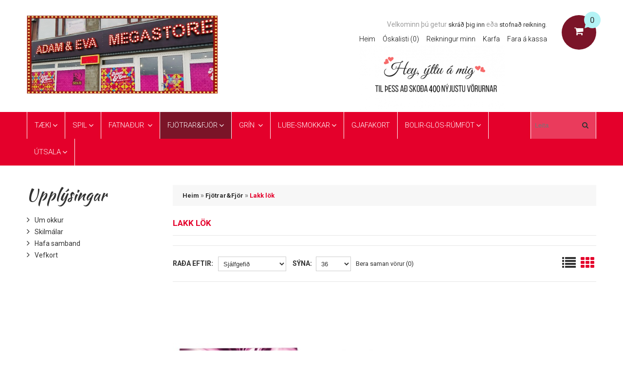

--- FILE ---
content_type: text/html; charset=utf-8
request_url: https://www.sex.is/index.php?route=product/category&path=130_133
body_size: 9355
content:
<!DOCTYPE html>
<html dir="ltr" lang="is">
<head>
<meta charset="UTF-8" />
<title>Lakk lök</title>
<base href="https://www.sex.is/" />
<meta name="viewport" content="width=device-width, initial-scale=1, maximum-scale=1, , initial-scale=1.0">
<script>
	if (navigator.userAgent.match(/Android/i)) {
		var viewport = document.querySelector("meta[name=viewport]");
	}
	if(navigator.userAgent.match(/Android/i)){
		window.scrollTo(0,1);
	}
</script>
<link href="catalog/view/theme/theme412/stylesheet/bootstrap.css" rel="stylesheet" type="text/css" />
<link href="catalog/view/theme/theme412/stylesheet/cloud-zoom.css" rel="stylesheet" type="text/css" />
<link rel="stylesheet" type="text/css" href="catalog/view/theme/theme412/stylesheet/stylesheet.css" />
<link href="catalog/view/theme/theme412/stylesheet/font-awesome.css" rel="stylesheet" type="text/css" />
<link href="catalog/view/theme/theme412/stylesheet/slideshow.css" rel="stylesheet" type="text/css" />
<link href="catalog/view/theme/theme412/stylesheet/jquery.prettyPhoto.css" rel="stylesheet" type="text/css" />
<link href="catalog/view/theme/theme412/stylesheet/camera.css" rel="stylesheet" type="text/css" />
<link href="catalog/view/theme/theme412/stylesheet/superfish.css" rel="stylesheet" type="text/css" />
<link href="catalog/view/theme/theme412/stylesheet/responsive.css" rel="stylesheet" type="text/css" />
<link href="catalog/view/theme/theme412/stylesheet/photoswipe.css" rel="stylesheet" type="text/css" />
<link href="catalog/view/theme/theme412/stylesheet/jquery.bxslider.css" rel="stylesheet" type="text/css" />
<link rel="stylesheet" type="text/css" href="catalog/view/theme/theme412/stylesheet/colorbox.css" media="screen" />
<link rel="stylesheet" type="text/css" href="catalog/view/javascript/jquery/ui/themes/ui-lightness/jquery-ui-1.8.16.custom.css" />
<link rel="stylesheet" type="text/css" href="catalog/view/theme/theme412/js/fancybox/jquery.fancybox-1.3.4.css" media="screen" />
<link rel="stylesheet" type="text/css" href="catalog/view/theme/theme412/stylesheet/livesearch.css"/>
<link href='//fonts.googleapis.com/css?family=Roboto:400,100,300,500,700,900' rel='stylesheet' type='text/css'>
<link href='//fonts.googleapis.com/css?family=Kaushan+Script' rel='stylesheet' type='text/css'>
<script src="catalog/view/theme/theme412/js/jquery/jquery-1.10.2.min.js"></script>
<script src="catalog/view/theme/theme412/js/jquery/jquery-migrate-1.2.1.min.js"></script>
<!--<script src="catalog/view/javascript/jquery/ui/jquery-ui-1.8.16.custom.min.js"></script>-->
<script src="catalog/view/javascript/jquery/ui/jquery-ui.min_19.js"></script>
<script src="catalog/view/javascript/jquery/ui/external/jquery.cookie.js"></script>
<script src="catalog/view/theme/theme412/js/fancybox/jquery.fancybox-1.3.4.pack.js"></script>
<script src="catalog/view/theme/theme412/js/colorbox/jquery.colorbox.js"></script>
<script src="catalog/view/javascript/jquery/jquery.jcarousel.min.js"></script>
<script src="catalog/view/javascript/jquery/jquery.cycle.js"></script>
<script src="catalog/view/theme/theme412/js/bootstrap/bootstrap.js"></script>
<script src="catalog/view/javascript/jquery/tabs.js"></script>
<script src="catalog/view/theme/theme412/js/jQuery.equalHeights.js"></script>
<script src="catalog/view/theme/theme412/js/elevate/jquery.elevatezoom.js"></script>
<script src="catalog/view/theme/theme412/js/jquery.prettyPhoto.js"></script>
<script src="catalog/view/theme/theme412/js/jscript_zjquery.anythingslider.js"></script>
<script src="catalog/view/theme/theme412/js/common.js"></script>
<script src="catalog/view/javascript/jquery/nivo-slider/jquery.nivo.slider.pack.js"></script>
<script src="catalog/view/theme/theme412/js/jquery.mobile-events.js"></script>
<script src="catalog/view/theme/theme412/js/superfish.js"></script>
<script src="catalog/view/theme/theme412/js/tm-stick-up.js"></script>
<script src="catalog/view/theme/theme412/js/script.js"></script>
<script src="catalog/view/theme/theme412/js/sl/camera.js"></script>
<!-- bx-slider -->
<script src="catalog/view/theme/theme412/js/bxslider/jquery.bxslider.js"></script>
<!-- photo swipe -->
<script src="catalog/view/theme/theme412/js/photo-swipe/klass.min.js"></script>
<script src="catalog/view/theme/theme412/js/photo-swipe/code.photoswipe.jquery-3.0.5.js"></script>
<script src="catalog/view/javascript/jquery/jquery.total-storage.min.js"></script>
<!--[if IE]>
<script src="catalog/view/theme/theme412/js/html5.js"></script>
<![endif]-->
<!--[if lt IE 8]><div style='clear:both;height:59px;padding:0 15px 0 15px;position:relative;z-index:10000;text-align:center;'><a href="http://www.microsoft.com/windows/internet-explorer/default.aspx?ocid=ie6_countdown_bannercode"><img src="http://storage.ie6countdown.com/assets/100/images/banners/warning_bar_0000_us.jpg" border="0" height="42" width="820" alt="You are using an outdated browser. For a faster, safer browsing experience, upgrade for free today." /></a></div><![endif]-->
<!--[if IE]>
<script src="catalog/view/theme/theme412/js/sl/jscript_zjquery.anythingslider.js"></script>
<![endif]-->
<!--[if  IE 8]>
<link rel="stylesheet" type="text/css" href="catalog/view/theme/theme412/stylesheet/ie8.css" />
<![endif]-->
<!--[if  IE 8]>
<script src="catalog/view/theme/theme412/js/respond.js"></script>
<![endif]-->
<!--[if  IE 8]>
<script src="catalog/view/theme/theme412/js/matchmedia.polyfill.js"></script>
<![endif]-->
<!--[if  IE 8]>
<script  src="catalog/view/theme/theme412/js/matchmedia.addListener.js"></script>
<![endif]-->
<!--[if lt IE 7]>
<link rel="stylesheet" type="text/css" href="catalog/view/theme/theme412/stylesheet/ie6.css" />
<script type="text/javascript" src="catalog/view/javascript/DD_belatedPNG_0.0.8a-min.js"></script>
<script type="text/javascript">
DD_belatedPNG.fix('#logo img');
</script>
<![endif]-->

<script>
  (function(i,s,o,g,r,a,m){i['GoogleAnalyticsObject']=r;i[r]=i[r]||function(){
  (i[r].q=i[r].q||[]).push(arguments)},i[r].l=1*new Date();a=s.createElement(o),
  m=s.getElementsByTagName(o)[0];a.async=1;a.src=g;m.parentNode.insertBefore(a,m)
  })(window,document,'script','https://www.google-analytics.com/analytics.js','ga');

  ga('create', 'UA-97185197-1', 'auto');
  ga('send', 'pageview');

</script></head>
<body class="product-category"><a id="hidden" href="https://www.sex.is/"></a>
<div id="body">
	<div class="swipe">
		<div class="swipe-menu">
			<ul class="links">
				 <li class="first"><a class="" href="https://www.sex.is/index.php?route=common/home"><i class="fa fa-home"></i>Heim</a></li>
				<li><a class=" wishlist-total" href="https://www.sex.is/index.php?route=account/wishlist"><i class="fa fa-star"></i>Óskalisti (0)</a></li>
				<li><a class="" href="https://www.sex.is/index.php?route=account/account"><i class="fa fa-user"></i>Reikningur minn</a></li>
				<li><a class="" href="https://www.sex.is/index.php?route=checkout/cart"><i class="fa fa-shopping-cart"></i>Karfa</a></li>
				<li><a class="" href="https://www.sex.is/index.php?route=checkout/checkout"><i class="fa fa-check"></i>Fara á kassa</a></li>
								Velkominn þú getur <a href="https://www.sex.is/index.php?route=account/login">skráð þig inn</a> eða <a href="https://www.sex.is/index.php?route=account/register">stofnað reikning</a>.							</ul>
												<ul class="foot">
								<li><a href="https://www.sex.is/index.php?route=information/information&amp;information_id=4">Um okkur</a></li>
								<li><a href="https://www.sex.is/index.php?route=information/information&amp;information_id=5">Skilmálar</a></li>
							</ul>
						<ul class="foot foot-1">
				<li><a href="https://www.sex.is/index.php?route=information/contact">Hafa samband</a></li>
				<!--<li><a href="https://www.sex.is/index.php?route=account/return/insert">Vöruskil</a></li>-->
				<li><a href="https://www.sex.is/index.php?route=information/sitemap">Vefkort</a></li>
			</ul>
			<ul class="foot foot-2">
				<li><a href="https://www.sex.is/index.php?route=product/manufacturer">Vörumerki</a></li>
				<!--<li><a href="https://www.sex.is/index.php?route=account/voucher">Gjafabréf</a></li>
				<li><a href="https://www.sex.is/index.php?route=affiliate/account">Samstarfsaðilar</a></li>-->
				<li><a href="https://www.sex.is/index.php?route=product/special">Tilboðsvörur</a></li>
			</ul>
			<ul class="foot foot-3">
				<li><a href="https://www.sex.is/index.php?route=account/order">Fyrri pantanir</a></li>
				<!--<li><a href="https://www.sex.is/index.php?route=account/newsletter">Fréttabréf</a></li>-->
			</ul>
		</div>
	</div>
	<div id="page">
		<div id="shadow">
		<div class="shadow"></div>
		<header id="header">
			<div class="container">
				<div class="toprow-1">
					<div class="row">
						<div class="col-sm-12">
							<a class="swipe-control" href="#"><i class="fa fa-align-justify"></i></a>
							<div class="top-search">
								<i class="fa fa-search"></i>
							</div>
						</div>

					</div>
				</div>
				<div class="row">
					<div class="col-sm-12">
													<div id="logo">
								<a href="https://www.sex.is/index.php?route=common/home">
								<img src="https://www.sex.is/image/data/Banner/frontur.jpg" title="sex.is" alt="sex.is" />
								</a>
								<a class="header-logo-2 visible-xs" href="http://sex.is/index.php?route=product/new">
									<img src="https://www.sex.is/image/cache/data/GLO RABBIT-2-300x140.png" alt="Adam og Eva Megastore - 20 ár og örugg þjónusta - hjálpartæki ástarlífsins"/>
								</a>
							</div>
												<div class="cart-position">
							<div class="cart-inner"><div id="cart" >

  <div class="heading">
	<span class="link_a"> 
		<i class="fa fa-shopping-cart"></i>
		<b>Karfa</b>
		<span class="sc-button"></span>
		<span id="cart-total2">0</span>
		<span id="cart-total">0 hlutur/ir - 0 kr.</span>
		<i class="fa fa-angle-down"></i>
		<span class="clear"></span>
		</span>
	</div>
	
  <div class="content">
  <div class="content-scroll">
	
		<div class="empty">Karfan þín er tóm!</div>
	  </div>
  </div>
</div>
</div>
						</div>
						<div class="toprow">
																					<ul id="welcome">
																Velkominn þú getur <a href="https://www.sex.is/index.php?route=account/login">skráð þig inn</a> eða <a href="https://www.sex.is/index.php?route=account/register">stofnað reikning</a>.															</ul>
							<ul class="links">
								 <li class="first"><a class="" href="https://www.sex.is/index.php?route=common/home"><i class="fa fa-home"></i>Heim</a></li>
								<li><a class="" href="https://www.sex.is/index.php?route=account/wishlist" id="wishlist-total"><i class="fa fa-star"></i>Óskalisti (0)</a></li>
								<li><a class="" href="https://www.sex.is/index.php?route=account/account"><i class="fa fa-user"></i>Reikningur minn</a></li>
								<li><a class="" href="https://www.sex.is/index.php?route=checkout/cart"><i class="fa fa-shopping-cart"></i>Karfa</a></li>
								<li><a class="" href="https://www.sex.is/index.php?route=checkout/checkout"><i class="fa fa-check"></i>Fara á kassa</a></li>
							</ul>
							<div class="clear"></div>
							<div>
								<a class="header-logo-2" href="http://sex.is/index.php?route=product/new">
									<img src="https://www.sex.is/image/cache/data/GLO RABBIT-2-300x140.png" alt="Adam og Eva Megastore - 20 ár og örugg þjónusta - hjálpartæki ástarlífsins"/>
								</a>
							</div>
						</div>

					</div>
				</div>
								<div id="menu-gadget">
					<div class="row">
						<div class="col-sm-12">
							<div id="menu-icon">Vöruflokkar</div>
							<ul id="nav" class="sf-menu-phone">
																<li class="parent"><a href="https://www.sex.is/index.php?route=product/category&amp;path=80">Tæki</a>
																													<ul>
																																																												<li >
																																	<a href="https://www.sex.is/index.php?route=product/category&amp;path=80_81">Egg&amp;Bullet</a>
																				</li>
																																																												<li >
																																	<a href="https://www.sex.is/index.php?route=product/category&amp;path=80_114">Snípsugur</a>
																				</li>
																																																												<li >
																																	<a href="https://www.sex.is/index.php?route=product/category&amp;path=80_106">Endurhlaðanlegt/beint í straum</a>
																				</li>
																																																												<li >
																																	<a href="https://www.sex.is/index.php?route=product/category&amp;path=80_82">Fingrakitlur</a>
																				</li>
																																																												<li >
																																	<a href="https://www.sex.is/index.php?route=product/category&amp;path=80_109">Vendir</a>
																				</li>
																																																												<li >
																																	<a href="https://www.sex.is/index.php?route=product/category&amp;path=80_83">Grindarbotnskúlur</a>
																				</li>
																																																												<li >
																																	<a href="https://www.sex.is/index.php?route=product/category&amp;path=80_112">Stórir limir</a>
																				</li>
																																																												<li >
																																	<a href="https://www.sex.is/index.php?route=product/category&amp;path=80_84">Litlir titrarar</a>
																				</li>
																																																												<li >
																																	<a href="https://www.sex.is/index.php?route=product/category&amp;path=80_85">Titrarar</a>
																				</li>
																																																												<li >
																																	<a href="https://www.sex.is/index.php?route=product/category&amp;path=80_86">Mjúkir titrarar</a>
																				</li>
																																																												<li >
																																	<a href="https://www.sex.is/index.php?route=product/category&amp;path=80_87">Gervilimir (Án titrings)</a>
																				</li>
																																																												<li >
																																	<a href="https://www.sex.is/index.php?route=product/category&amp;path=80_89">Strapon og tvöfaldir limir</a>
																				</li>
																																																												<li >
																																	<a href="https://www.sex.is/index.php?route=product/category&amp;path=80_90">Leikfangasett</a>
																				</li>
																																																												<li >
																																	<a href="https://www.sex.is/index.php?route=product/category&amp;path=80_91">Anal</a>
																				</li>
																																																												<li >
																																	<a href="https://www.sex.is/index.php?route=product/category&amp;path=80_92">Gervipíkur og múffur</a>
																				</li>
																																																												<li >
																																	<a href="https://www.sex.is/index.php?route=product/category&amp;path=80_93">Typpahringir og framlengingar</a>
																				</li>
																																																												<li >
																																	<a href="https://www.sex.is/index.php?route=product/category&amp;path=80_94">Pumpur</a>
																				</li>
																																																												<li >
																																	<a href="https://www.sex.is/index.php?route=product/category&amp;path=80_96">Annað</a>
																				</li>
																																																												<li >
																																	<a href="https://www.sex.is/index.php?route=product/category&amp;path=80_97">Limir með sogskál</a>
																				</li>
																																																												<li >
																																	<a href="https://www.sex.is/index.php?route=product/category&amp;path=80_88">Titrarar með snípakitlu</a>
																				</li>
																																																												<li >
																																	<a href="https://www.sex.is/index.php?route=product/category&amp;path=80_98">G-bletta titrarar</a>
																				</li>
																																																												<li >
																																	<a href="https://www.sex.is/index.php?route=product/category&amp;path=80_99">Þráðlaust</a>
																				</li>
																																																												<li >
																																	<a href="https://www.sex.is/index.php?route=product/category&amp;path=80_102">Fiðrildi og titrandi nærbuxur</a>
																				</li>
																																																												<li >
																																	<a href="https://www.sex.is/index.php?route=product/category&amp;path=80_105">Afsteypur</a>
																				</li>
																																																												<li >
																																	<a href="https://www.sex.is/index.php?route=product/category&amp;path=80_108">Dúkkur</a>
																				</li>
																																																												<li >
																																	<a href="https://www.sex.is/index.php?route=product/category&amp;path=80_111">Pyrex gler</a>
																				</li>
																																																												<li >
																																	<a href="https://www.sex.is/index.php?route=product/category&amp;path=80_113">Electro Leikföng</a>
																				</li>
																																																												<li >
																																	<a href="https://www.sex.is/index.php?route=product/category&amp;path=80_115">P-bletta titrarar</a>
																				</li>
																														</ul>
																										</li>
																<li class="parent"><a href="https://www.sex.is/index.php?route=product/category&amp;path=200">Spil</a>
																													<ul>
																																																												<li >
																																	<a href="https://www.sex.is/index.php?route=product/category&amp;path=200_205">Bækur og blöð</a>
																				</li>
																																																												<li >
																																	<a href="https://www.sex.is/index.php?route=product/category&amp;path=200_203">Smávörur</a>
																				</li>
																																																												<li >
																																	<a href="https://www.sex.is/index.php?route=product/category&amp;path=200_204">Spil</a>
																				</li>
																																																												<li >
																																	<a href="https://www.sex.is/index.php?route=product/category&amp;path=200_208">Smáspil og teningar</a>
																				</li>
																																																												<li >
																																	<a href="https://www.sex.is/index.php?route=product/category&amp;path=200_209">Drykkju og partýleikir</a>
																				</li>
																																																												<li >
																																	<a href="https://www.sex.is/index.php?route=product/category&amp;path=200_206">DVD </a>
																				</li>
																														</ul>
																										</li>
																<li class="parent"><a href="https://www.sex.is/index.php?route=product/category&amp;path=220">Fatnaður </a>
																													<ul>
																																																												<li >
																																	<a href="https://www.sex.is/index.php?route=product/category&amp;path=220_260">Wetlook-fatnaður </a>
																				</li>
																																																												<li >
																																	<a href="https://www.sex.is/index.php?route=product/category&amp;path=220_261">Vinyl-fatnaður</a>
																				</li>
																																																												<li >
																																	<a href="https://www.sex.is/index.php?route=product/category&amp;path=220_262">Latex-fatnaður</a>
																				</li>
																																																												<li >
																																	<a href="https://www.sex.is/index.php?route=product/category&amp;path=220_263">Fjötra-flíkur &amp; Leður</a>
																				</li>
																																																												<li >
																																	<a href="https://www.sex.is/index.php?route=product/category&amp;path=220_221">Korselett</a>
																				</li>
																																																												<li >
																																	<a href="https://www.sex.is/index.php?route=product/category&amp;path=220_222">Buxur/Brjóst</a>
																				</li>
																																																												<li >
																																	<a href="https://www.sex.is/index.php?route=product/category&amp;path=220_223">Kjólar og náttkjólar</a>
																				</li>
																																																												<li >
																																	<a href="https://www.sex.is/index.php?route=product/category&amp;path=220_224">Opið fyrir brjóstin</a>
																				</li>
																																																												<li class="parent">
																																	<a href="https://www.sex.is/index.php?route=product/category&amp;path=220_225">Sokkabelti, sokkar og sokkabuxur</a>
											<ul>
																						<li>
																								<a href="https://www.sex.is/index.php?route=product/category&amp;path=220_225_99740">Háir sokkar</a>
																							</li>
																						<li>
																								<a href="https://www.sex.is/index.php?route=product/category&amp;path=220_225_99760">Sokkabuxur og sokkar</a>
																							</li>
																						<li>
																								<a href="https://www.sex.is/index.php?route=product/category&amp;path=220_225_99750">Netasokkar og buxur</a>
																							</li>
																						<li>
																								<a href="https://www.sex.is/index.php?route=product/category&amp;path=220_225_99720">Þykkir sokkar og sokkabuxur</a>
																							</li>
																						<li>
																								<a href="https://www.sex.is/index.php?route=product/category&amp;path=220_225_240">Opnar sokkabuxur</a>
																							</li>
																						<li>
																								<a href="https://www.sex.is/index.php?route=product/category&amp;path=220_225_241">Sokkabelti og sokkabönd</a>
																							</li>
																						</ul>
																					</li>
																																																												<li >
																																	<a href="https://www.sex.is/index.php?route=product/category&amp;path=220_226">Netagallar/Catsuit</a>
																				</li>
																																																												<li >
																																	<a href="https://www.sex.is/index.php?route=product/category&amp;path=220_227">Náttkjólar</a>
																				</li>
																																																												<li >
																																	<a href="https://www.sex.is/index.php?route=product/category&amp;path=220_298">Aðhaldsfatnaður</a>
																				</li>
																																																												<li >
																																	<a href="https://www.sex.is/index.php?route=product/category&amp;path=220_228">Annað</a>
																				</li>
																																																												<li >
																																	<a href="https://www.sex.is/index.php?route=product/category&amp;path=220_229">Herrafatnaður</a>
																				</li>
																																																												<li >
																																	<a href="https://www.sex.is/index.php?route=product/category&amp;path=220_230">Hárkollur</a>
																				</li>
																																																												<li >
																																	<a href="https://www.sex.is/index.php?route=product/category&amp;path=220_233">Búningar konur</a>
																				</li>
																																																												<li >
																																	<a href="https://www.sex.is/index.php?route=product/category&amp;path=220_236">Babydoll</a>
																				</li>
																																																												<li >
																																	<a href="https://www.sex.is/index.php?route=product/category&amp;path=220_238">Nærfatasett</a>
																				</li>
																																																												<li >
																																	<a href="https://www.sex.is/index.php?route=product/category&amp;path=220_245">Samfellur</a>
																				</li>
																																																												<li >
																																	<a href="https://www.sex.is/index.php?route=product/category&amp;path=220_255">Sloppar</a>
																				</li>
																																																												<li >
																																	<a href="https://www.sex.is/index.php?route=product/category&amp;path=220_257">Hanskar</a>
																				</li>
																																																												<li >
																																	<a href="https://www.sex.is/index.php?route=product/category&amp;path=220_258">Síðbuxur</a>
																				</li>
																																																												<li >
																																	<a href="https://www.sex.is/index.php?route=product/category&amp;path=220_259">Áspennt brjóst og fyllingar</a>
																				</li>
																														</ul>
																										</li>
																<li class="parent"><a href="https://www.sex.is/index.php?route=product/category&amp;path=130">Fjötrar&amp;Fjör</a>
																													<ul>
																																																												<li >
																																	<a href="https://www.sex.is/index.php?route=product/category&amp;path=130_138">Annað</a>
																				</li>
																																																												<li >
																																	<a href="https://www.sex.is/index.php?route=product/category&amp;path=130_135">Grímur</a>
																				</li>
																																																												<li >
																																	<a href="https://www.sex.is/index.php?route=product/category&amp;path=130_134">Bindi og fetish sett</a>
																				</li>
																																																												<li >
																																	<a href="https://www.sex.is/index.php?route=product/category&amp;path=130_146">Spil</a>
																				</li>
																																																												<li >
																																	<a href="https://www.sex.is/index.php?route=product/category&amp;path=130_141">Brjóstaklemmur og skraut</a>
																				</li>
																																																												<li >
																																	<a href="https://www.sex.is/index.php?route=product/category&amp;path=130_132">Svipur</a>
																				</li>
																																																												<li >
																																	<a href="https://www.sex.is/index.php?route=product/category&amp;path=130_139">Handjárn</a>
																				</li>
																																																												<li >
																																	<a href="https://www.sex.is/index.php?route=product/category&amp;path=130_143">Hálsól &amp; Choker</a>
																				</li>
																																																												<li class="active">
																																	<a href="https://www.sex.is/index.php?route=product/category&amp;path=130_133">Lakk lök</a>
																				</li>
																																																												<li >
																																	<a href="https://www.sex.is/index.php?route=product/category&amp;path=130_140">Múlar</a>
																				</li>
																																																												<li >
																																	<a href="https://www.sex.is/index.php?route=product/category&amp;path=130_142">Rólur</a>
																				</li>
																																																												<li >
																																	<a href="https://www.sex.is/index.php?route=product/category&amp;path=130_145">Bindilímbönd og reipi</a>
																				</li>
																														</ul>
																										</li>
																<li class="parent"><a href="https://www.sex.is/index.php?route=product/category&amp;path=300">Grín </a>
																													<ul>
																																																												<li >
																																	<a href="https://www.sex.is/index.php?route=product/category&amp;path=300_307">Annað</a>
																				</li>
																																																												<li >
																																	<a href="https://www.sex.is/index.php?route=product/category&amp;path=300_305">Blöðrur</a>
																				</li>
																																																												<li >
																																	<a href="https://www.sex.is/index.php?route=product/category&amp;path=300_303">Bökunarform og ísmolar</a>
																				</li>
																																																												<li >
																																	<a href="https://www.sex.is/index.php?route=product/category&amp;path=300_302">Grínbuxur og svuntur</a>
																				</li>
																																																												<li >
																																	<a href="https://www.sex.is/index.php?route=product/category&amp;path=300_309">Rör</a>
																				</li>
																																																												<li >
																																	<a href="https://www.sex.is/index.php?route=product/category&amp;path=300_308">Spil</a>
																				</li>
																																																												<li >
																																	<a href="https://www.sex.is/index.php?route=product/category&amp;path=300_304">Uppblásanlegt</a>
																				</li>
																																																												<li >
																																	<a href="https://www.sex.is/index.php?route=product/category&amp;path=300_306">Upptrekjanlegt</a>
																				</li>
																																																												<li >
																																	<a href="https://www.sex.is/index.php?route=product/category&amp;path=300_310">Gæsun</a>
																				</li>
																														</ul>
																										</li>
																<li class="parent"><a href="https://www.sex.is/index.php?route=product/category&amp;path=170">Lube-Smokkar</a>
																													<ul>
																																																												<li >
																																	<a href="https://www.sex.is/index.php?route=product/category&amp;path=170_174">Kynörvandi Vörur</a>
																				</li>
																																																												<li >
																																	<a href="https://www.sex.is/index.php?route=product/category&amp;path=170_179">Hreinsiefni</a>
																				</li>
																																																												<li >
																																	<a href="https://www.sex.is/index.php?route=product/category&amp;path=170_175">Nuddvörur</a>
																				</li>
																																																												<li >
																																	<a href="https://www.sex.is/index.php?route=product/category&amp;path=170_177">Bragðsleipiefni</a>
																				</li>
																																																												<li >
																																	<a href="https://www.sex.is/index.php?route=product/category&amp;path=170_173">Silicone Sleipiefni</a>
																				</li>
																																																												<li >
																																	<a href="https://www.sex.is/index.php?route=product/category&amp;path=170_850">Smokkar</a>
																				</li>
																																																												<li >
																																	<a href="https://www.sex.is/index.php?route=product/category&amp;path=170_172">Vatnsuppleysanleg Sleipiefni</a>
																				</li>
																																																												<li >
																																	<a href="https://www.sex.is/index.php?route=product/category&amp;path=170_180">Karlmannsvörur</a>
																				</li>
																																																												<li >
																																	<a href="https://www.sex.is/index.php?route=product/category&amp;path=170_182">Bland af silikon og vatni</a>
																				</li>
																																																												<li >
																																	<a href="https://www.sex.is/index.php?route=product/category&amp;path=170_313">Body Topping</a>
																				</li>
																																																												<li >
																																	<a href="https://www.sex.is/index.php?route=product/category&amp;path=170_191">Fisting</a>
																				</li>
																																																												<li >
																																	<a href="https://www.sex.is/index.php?route=product/category&amp;path=170_186">Útlitsbreytandi</a>
																				</li>
																																																												<li >
																																	<a href="https://www.sex.is/index.php?route=product/category&amp;path=170_316">Túrvörur</a>
																				</li>
																														</ul>
																										</li>
																<li ><a href="https://www.sex.is/index.php?route=product/category&amp;path=500">Gjafakort</a>
																	</li>
																<li class="parent"><a href="https://www.sex.is/index.php?route=product/category&amp;path=331">Bolir-glös-rúmföt</a>
																													<ul>
																																																												<li >
																																	<a href="https://www.sex.is/index.php?route=product/category&amp;path=331_617">Bolir</a>
																				</li>
																																																												<li >
																																	<a href="https://www.sex.is/index.php?route=product/category&amp;path=331_619">Kvk bolir</a>
																				</li>
																																																												<li >
																																	<a href="https://www.sex.is/index.php?route=product/category&amp;path=331_620">Hettupeysur</a>
																				</li>
																																																												<li >
																																	<a href="https://www.sex.is/index.php?route=product/category&amp;path=331_622">Kvk hettupeysur með rennilás</a>
																				</li>
																																																												<li >
																																	<a href="https://www.sex.is/index.php?route=product/category&amp;path=331_623">Hettupeysur með rennilás</a>
																				</li>
																																																												<li >
																																	<a href="https://www.sex.is/index.php?route=product/category&amp;path=331_626">Peysur</a>
																				</li>
																																																												<li >
																																	<a href="https://www.sex.is/index.php?route=product/category&amp;path=331_627">Hlýrabolir</a>
																				</li>
																																																												<li >
																																	<a href="https://www.sex.is/index.php?route=product/category&amp;path=331_628">Rúmföt</a>
																				</li>
																																																												<li >
																																	<a href="https://www.sex.is/index.php?route=product/category&amp;path=331_629">Glös og könnur</a>
																				</li>
																														</ul>
																										</li>
																<li class="parent"><a href="https://www.sex.is/index.php?route=product/category&amp;path=3000">ÚTSALA</a>
																													<ul>
																																																												<li >
																																	<a href="https://www.sex.is/index.php?route=product/category&amp;path=3000_299">ÚTSALA</a>
																				</li>
																														</ul>
																										</li>
															</ul>
						</div>

					</div>
				</div>
							</div>
						<script type="text/javascript">
				jQuery(document).ready(function(){
					if ($('body').width() > 990) {
						$('.nav__primary').tmStickUp({correctionSelector: $('#wpadminbar')});
					};
				});
			</script>
			<div id="menu" class="nav__primary">
				<div class="container">
					<div class="row">
						<div class="col-sm-12">
							<div id="search">
								<div class="inner">
									<div class="button-search"><i class="fa fa-search"></i></div>
									<input type="search" name="search" placeholder="Leita" value="" />
								</div>
							</div>
							<ul  class="sf-menu">
																																<li class="cat_1">
																<a href="https://www.sex.is/index.php?route=product/category&amp;path=80">Tæki</a>
																		<div class="sf-mega">
																						<ul class="sf-mega-section">
																																																																														<li>
																																							<a class="screenshot1"  href="https://www.sex.is/index.php?route=product/category&amp;path=80_81">Egg&amp;Bullet</a>
																										</li>
																																																																														<li>
																																							<a class="screenshot1"  href="https://www.sex.is/index.php?route=product/category&amp;path=80_114">Snípsugur</a>
																										</li>
																																																																														<li>
																																							<a class="screenshot1"  href="https://www.sex.is/index.php?route=product/category&amp;path=80_106">Endurhlaðanlegt/beint í straum</a>
																										</li>
																																																																														<li>
																																							<a class="screenshot1"  href="https://www.sex.is/index.php?route=product/category&amp;path=80_82">Fingrakitlur</a>
																										</li>
																																																																														<li>
																																							<a class="screenshot1"  href="https://www.sex.is/index.php?route=product/category&amp;path=80_109">Vendir</a>
																										</li>
																																																																														<li>
																																							<a class="screenshot1"  href="https://www.sex.is/index.php?route=product/category&amp;path=80_83">Grindarbotnskúlur</a>
																										</li>
																																																																														<li>
																																							<a class="screenshot1"  href="https://www.sex.is/index.php?route=product/category&amp;path=80_112">Stórir limir</a>
																										</li>
																																																																														<li>
																																							<a class="screenshot1"  href="https://www.sex.is/index.php?route=product/category&amp;path=80_84">Litlir titrarar</a>
																										</li>
																																																																														<li>
																																							<a class="screenshot1"  href="https://www.sex.is/index.php?route=product/category&amp;path=80_85">Titrarar</a>
																										</li>
																																																																														<li>
																																							<a class="screenshot1"  href="https://www.sex.is/index.php?route=product/category&amp;path=80_86">Mjúkir titrarar</a>
																										</li>
																																																																														<li>
																																							<a class="screenshot1"  href="https://www.sex.is/index.php?route=product/category&amp;path=80_87">Gervilimir (Án titrings)</a>
																										</li>
																																																																														<li>
																																							<a class="screenshot1"  href="https://www.sex.is/index.php?route=product/category&amp;path=80_89">Strapon og tvöfaldir limir</a>
																										</li>
																																																																														<li>
																																							<a class="screenshot1"  href="https://www.sex.is/index.php?route=product/category&amp;path=80_90">Leikfangasett</a>
																										</li>
																																																																														<li>
																																							<a class="screenshot1"  href="https://www.sex.is/index.php?route=product/category&amp;path=80_91">Anal</a>
																										</li>
																																																																														<li>
																																							<a class="screenshot1"  href="https://www.sex.is/index.php?route=product/category&amp;path=80_92">Gervipíkur og múffur</a>
																										</li>
																																																																														<li>
																																							<a class="screenshot1"  href="https://www.sex.is/index.php?route=product/category&amp;path=80_93">Typpahringir og framlengingar</a>
																										</li>
																																																																														<li>
																																							<a class="screenshot1"  href="https://www.sex.is/index.php?route=product/category&amp;path=80_94">Pumpur</a>
																										</li>
																																																																														<li>
																																							<a class="screenshot1"  href="https://www.sex.is/index.php?route=product/category&amp;path=80_96">Annað</a>
																										</li>
																																																																														<li>
																																							<a class="screenshot1"  href="https://www.sex.is/index.php?route=product/category&amp;path=80_97">Limir með sogskál</a>
																										</li>
																																																																														<li>
																																							<a class="screenshot1"  href="https://www.sex.is/index.php?route=product/category&amp;path=80_88">Titrarar með snípakitlu</a>
																										</li>
																																																																														<li>
																																							<a class="screenshot1"  href="https://www.sex.is/index.php?route=product/category&amp;path=80_98">G-bletta titrarar</a>
																										</li>
																																																																														<li>
																																							<a class="screenshot1"  href="https://www.sex.is/index.php?route=product/category&amp;path=80_99">Þráðlaust</a>
																										</li>
																																																																														<li>
																																							<a class="screenshot1"  href="https://www.sex.is/index.php?route=product/category&amp;path=80_102">Fiðrildi og titrandi nærbuxur</a>
																										</li>
																																																																														<li>
																																							<a class="screenshot1"  href="https://www.sex.is/index.php?route=product/category&amp;path=80_105">Afsteypur</a>
																										</li>
																																																																														<li>
																																							<a class="screenshot1"  href="https://www.sex.is/index.php?route=product/category&amp;path=80_108">Dúkkur</a>
																										</li>
																																																																														<li>
																																							<a class="screenshot1"  href="https://www.sex.is/index.php?route=product/category&amp;path=80_111">Pyrex gler</a>
																										</li>
																																																																														<li>
																																							<a class="screenshot1"  href="https://www.sex.is/index.php?route=product/category&amp;path=80_113">Electro Leikföng</a>
																										</li>
																																																																														<li>
																																							<a class="screenshot1"  href="https://www.sex.is/index.php?route=product/category&amp;path=80_115">P-bletta titrarar</a>
																										</li>
																																						</ul>
																				</div>
																</li>
																								<li class="cat_2">
																<a href="https://www.sex.is/index.php?route=product/category&amp;path=200">Spil</a>
																		<div class="sf-mega">
																						<ul class="sf-mega-section">
																																																																														<li>
																																							<a class="screenshot1"  href="https://www.sex.is/index.php?route=product/category&amp;path=200_205">Bækur og blöð</a>
																										</li>
																																																																														<li>
																																							<a class="screenshot1"  href="https://www.sex.is/index.php?route=product/category&amp;path=200_203">Smávörur</a>
																										</li>
																																																																														<li>
																																							<a class="screenshot1"  href="https://www.sex.is/index.php?route=product/category&amp;path=200_204">Spil</a>
																										</li>
																																																																														<li>
																																							<a class="screenshot1"  href="https://www.sex.is/index.php?route=product/category&amp;path=200_208">Smáspil og teningar</a>
																										</li>
																																																																														<li>
																																							<a class="screenshot1"  href="https://www.sex.is/index.php?route=product/category&amp;path=200_209">Drykkju og partýleikir</a>
																										</li>
																																																																														<li>
																																							<a class="screenshot1"  href="https://www.sex.is/index.php?route=product/category&amp;path=200_206">DVD </a>
																										</li>
																																						</ul>
																				</div>
																</li>
																								<li class="cat_3">
																<a href="https://www.sex.is/index.php?route=product/category&amp;path=220">Fatnaður </a>
																		<div class="sf-mega">
																						<ul class="sf-mega-section">
																																																																														<li>
																																							<a class="screenshot1"  href="https://www.sex.is/index.php?route=product/category&amp;path=220_260">Wetlook-fatnaður </a>
																										</li>
																																																																														<li>
																																							<a class="screenshot1"  href="https://www.sex.is/index.php?route=product/category&amp;path=220_261">Vinyl-fatnaður</a>
																										</li>
																																																																														<li>
																																							<a class="screenshot1"  href="https://www.sex.is/index.php?route=product/category&amp;path=220_262">Latex-fatnaður</a>
																										</li>
																																																																														<li>
																																							<a class="screenshot1"  href="https://www.sex.is/index.php?route=product/category&amp;path=220_263">Fjötra-flíkur &amp; Leður</a>
																										</li>
																																																																														<li>
																																							<a class="screenshot1"  href="https://www.sex.is/index.php?route=product/category&amp;path=220_221">Korselett</a>
																										</li>
																																																																														<li>
																																							<a class="screenshot1"  href="https://www.sex.is/index.php?route=product/category&amp;path=220_222">Buxur/Brjóst</a>
																										</li>
																																																																														<li>
																																							<a class="screenshot1"  href="https://www.sex.is/index.php?route=product/category&amp;path=220_223">Kjólar og náttkjólar</a>
																										</li>
																																																																														<li>
																																							<a class="screenshot1"  href="https://www.sex.is/index.php?route=product/category&amp;path=220_224">Opið fyrir brjóstin</a>
																										</li>
																																																																														<li>
																																							<a class="screenshot1"  href="https://www.sex.is/index.php?route=product/category&amp;path=220_225">Sokkabelti, sokkar og sokkabuxur</a>
													<ul>
																											<li>
																												<a href="https://www.sex.is/index.php?route=product/category&amp;path=220_225_99740">Háir sokkar</a>
																											</li>
																											<li>
																												<a href="https://www.sex.is/index.php?route=product/category&amp;path=220_225_99760">Sokkabuxur og sokkar</a>
																											</li>
																											<li>
																												<a href="https://www.sex.is/index.php?route=product/category&amp;path=220_225_99750">Netasokkar og buxur</a>
																											</li>
																											<li>
																												<a href="https://www.sex.is/index.php?route=product/category&amp;path=220_225_99720">Þykkir sokkar og sokkabuxur</a>
																											</li>
																											<li>
																												<a href="https://www.sex.is/index.php?route=product/category&amp;path=220_225_240">Opnar sokkabuxur</a>
																											</li>
																											<li>
																												<a href="https://www.sex.is/index.php?route=product/category&amp;path=220_225_241">Sokkabelti og sokkabönd</a>
																											</li>
																										</ul>
																										</li>
																																																																														<li>
																																							<a class="screenshot1"  href="https://www.sex.is/index.php?route=product/category&amp;path=220_226">Netagallar/Catsuit</a>
																										</li>
																																																																														<li>
																																							<a class="screenshot1"  href="https://www.sex.is/index.php?route=product/category&amp;path=220_227">Náttkjólar</a>
																										</li>
																																																																														<li>
																																							<a class="screenshot1"  href="https://www.sex.is/index.php?route=product/category&amp;path=220_298">Aðhaldsfatnaður</a>
																										</li>
																																																																														<li>
																																							<a class="screenshot1"  href="https://www.sex.is/index.php?route=product/category&amp;path=220_228">Annað</a>
																										</li>
																																																																														<li>
																																							<a class="screenshot1"  href="https://www.sex.is/index.php?route=product/category&amp;path=220_229">Herrafatnaður</a>
																										</li>
																																																																														<li>
																																							<a class="screenshot1"  href="https://www.sex.is/index.php?route=product/category&amp;path=220_230">Hárkollur</a>
																										</li>
																																																																														<li>
																																							<a class="screenshot1"  href="https://www.sex.is/index.php?route=product/category&amp;path=220_233">Búningar konur</a>
																										</li>
																																																																														<li>
																																							<a class="screenshot1"  href="https://www.sex.is/index.php?route=product/category&amp;path=220_236">Babydoll</a>
																										</li>
																																																																														<li>
																																							<a class="screenshot1"  href="https://www.sex.is/index.php?route=product/category&amp;path=220_238">Nærfatasett</a>
																										</li>
																																																																														<li>
																																							<a class="screenshot1"  href="https://www.sex.is/index.php?route=product/category&amp;path=220_245">Samfellur</a>
																										</li>
																																																																														<li>
																																							<a class="screenshot1"  href="https://www.sex.is/index.php?route=product/category&amp;path=220_255">Sloppar</a>
																										</li>
																																																																														<li>
																																							<a class="screenshot1"  href="https://www.sex.is/index.php?route=product/category&amp;path=220_257">Hanskar</a>
																										</li>
																																																																														<li>
																																							<a class="screenshot1"  href="https://www.sex.is/index.php?route=product/category&amp;path=220_258">Síðbuxur</a>
																										</li>
																																																																														<li>
																																							<a class="screenshot1"  href="https://www.sex.is/index.php?route=product/category&amp;path=220_259">Áspennt brjóst og fyllingar</a>
																										</li>
																																						</ul>
																				</div>
																</li>
																								<li class="current cat_4">
																<a href="https://www.sex.is/index.php?route=product/category&amp;path=130">Fjötrar&amp;Fjör</a>
																		<div class="sf-mega">
																						<ul class="sf-mega-section">
																																																																														<li>
																																							<a class="screenshot1"  href="https://www.sex.is/index.php?route=product/category&amp;path=130_138">Annað</a>
																										</li>
																																																																														<li>
																																							<a class="screenshot1"  href="https://www.sex.is/index.php?route=product/category&amp;path=130_135">Grímur</a>
																										</li>
																																																																														<li>
																																							<a class="screenshot1"  href="https://www.sex.is/index.php?route=product/category&amp;path=130_134">Bindi og fetish sett</a>
																										</li>
																																																																														<li>
																																							<a class="screenshot1"  href="https://www.sex.is/index.php?route=product/category&amp;path=130_146">Spil</a>
																										</li>
																																																																														<li>
																																							<a class="screenshot1"  href="https://www.sex.is/index.php?route=product/category&amp;path=130_141">Brjóstaklemmur og skraut</a>
																										</li>
																																																																														<li>
																																							<a class="screenshot1"  href="https://www.sex.is/index.php?route=product/category&amp;path=130_132">Svipur</a>
																										</li>
																																																																														<li>
																																							<a class="screenshot1"  href="https://www.sex.is/index.php?route=product/category&amp;path=130_139">Handjárn</a>
																										</li>
																																																																														<li>
																																							<a class="screenshot1"  href="https://www.sex.is/index.php?route=product/category&amp;path=130_143">Hálsól &amp; Choker</a>
																										</li>
																																																																														<li class="current">
																																							<a class="screenshot1"  href="https://www.sex.is/index.php?route=product/category&amp;path=130_133">Lakk lök</a>
																										</li>
																																																																														<li>
																																							<a class="screenshot1"  href="https://www.sex.is/index.php?route=product/category&amp;path=130_140">Múlar</a>
																										</li>
																																																																														<li>
																																							<a class="screenshot1"  href="https://www.sex.is/index.php?route=product/category&amp;path=130_142">Rólur</a>
																										</li>
																																																																														<li>
																																							<a class="screenshot1"  href="https://www.sex.is/index.php?route=product/category&amp;path=130_145">Bindilímbönd og reipi</a>
																										</li>
																																						</ul>
																				</div>
																</li>
																								<li class="cat_5">
																<a href="https://www.sex.is/index.php?route=product/category&amp;path=300">Grín </a>
																		<div class="sf-mega">
																						<ul class="sf-mega-section">
																																																																														<li>
																																							<a class="screenshot1"  href="https://www.sex.is/index.php?route=product/category&amp;path=300_307">Annað</a>
																										</li>
																																																																														<li>
																																							<a class="screenshot1"  href="https://www.sex.is/index.php?route=product/category&amp;path=300_305">Blöðrur</a>
																										</li>
																																																																														<li>
																																							<a class="screenshot1"  href="https://www.sex.is/index.php?route=product/category&amp;path=300_303">Bökunarform og ísmolar</a>
																										</li>
																																																																														<li>
																																							<a class="screenshot1"  href="https://www.sex.is/index.php?route=product/category&amp;path=300_302">Grínbuxur og svuntur</a>
																										</li>
																																																																														<li>
																																							<a class="screenshot1"  href="https://www.sex.is/index.php?route=product/category&amp;path=300_309">Rör</a>
																										</li>
																																																																														<li>
																																							<a class="screenshot1"  href="https://www.sex.is/index.php?route=product/category&amp;path=300_308">Spil</a>
																										</li>
																																																																														<li>
																																							<a class="screenshot1"  href="https://www.sex.is/index.php?route=product/category&amp;path=300_304">Uppblásanlegt</a>
																										</li>
																																																																														<li>
																																							<a class="screenshot1"  href="https://www.sex.is/index.php?route=product/category&amp;path=300_306">Upptrekjanlegt</a>
																										</li>
																																																																														<li>
																																							<a class="screenshot1"  href="https://www.sex.is/index.php?route=product/category&amp;path=300_310">Gæsun</a>
																										</li>
																																						</ul>
																				</div>
																</li>
																								<li class="cat_6">
																<a href="https://www.sex.is/index.php?route=product/category&amp;path=170">Lube-Smokkar</a>
																		<div class="sf-mega">
																						<ul class="sf-mega-section">
																																																																														<li>
																																							<a class="screenshot1"  href="https://www.sex.is/index.php?route=product/category&amp;path=170_174">Kynörvandi Vörur</a>
																										</li>
																																																																														<li>
																																							<a class="screenshot1"  href="https://www.sex.is/index.php?route=product/category&amp;path=170_179">Hreinsiefni</a>
																										</li>
																																																																														<li>
																																							<a class="screenshot1"  href="https://www.sex.is/index.php?route=product/category&amp;path=170_175">Nuddvörur</a>
																										</li>
																																																																														<li>
																																							<a class="screenshot1"  href="https://www.sex.is/index.php?route=product/category&amp;path=170_177">Bragðsleipiefni</a>
																										</li>
																																																																														<li>
																																							<a class="screenshot1"  href="https://www.sex.is/index.php?route=product/category&amp;path=170_173">Silicone Sleipiefni</a>
																										</li>
																																																																														<li>
																																							<a class="screenshot1"  href="https://www.sex.is/index.php?route=product/category&amp;path=170_850">Smokkar</a>
																										</li>
																																																																														<li>
																																							<a class="screenshot1"  href="https://www.sex.is/index.php?route=product/category&amp;path=170_172">Vatnsuppleysanleg Sleipiefni</a>
																										</li>
																																																																														<li>
																																							<a class="screenshot1"  href="https://www.sex.is/index.php?route=product/category&amp;path=170_180">Karlmannsvörur</a>
																										</li>
																																																																														<li>
																																							<a class="screenshot1"  href="https://www.sex.is/index.php?route=product/category&amp;path=170_182">Bland af silikon og vatni</a>
																										</li>
																																																																														<li>
																																							<a class="screenshot1"  href="https://www.sex.is/index.php?route=product/category&amp;path=170_313">Body Topping</a>
																										</li>
																																																																														<li>
																																							<a class="screenshot1"  href="https://www.sex.is/index.php?route=product/category&amp;path=170_191">Fisting</a>
																										</li>
																																																																														<li>
																																							<a class="screenshot1"  href="https://www.sex.is/index.php?route=product/category&amp;path=170_186">Útlitsbreytandi</a>
																										</li>
																																																																														<li>
																																							<a class="screenshot1"  href="https://www.sex.is/index.php?route=product/category&amp;path=170_316">Túrvörur</a>
																										</li>
																																						</ul>
																				</div>
																</li>
																								<li class="cat_7">
																<a href="https://www.sex.is/index.php?route=product/category&amp;path=500">Gjafakort</a>
																</li>
																								<li class="cat_8">
																<a href="https://www.sex.is/index.php?route=product/category&amp;path=331">Bolir-glös-rúmföt</a>
																		<div class="sf-mega">
																						<ul class="sf-mega-section">
																																																																														<li>
																																							<a class="screenshot1"  href="https://www.sex.is/index.php?route=product/category&amp;path=331_617">Bolir</a>
																										</li>
																																																																														<li>
																																							<a class="screenshot1"  href="https://www.sex.is/index.php?route=product/category&amp;path=331_619">Kvk bolir</a>
																										</li>
																																																																														<li>
																																							<a class="screenshot1"  href="https://www.sex.is/index.php?route=product/category&amp;path=331_620">Hettupeysur</a>
																										</li>
																																																																														<li>
																																							<a class="screenshot1"  href="https://www.sex.is/index.php?route=product/category&amp;path=331_622">Kvk hettupeysur með rennilás</a>
																										</li>
																																																																														<li>
																																							<a class="screenshot1"  href="https://www.sex.is/index.php?route=product/category&amp;path=331_623">Hettupeysur með rennilás</a>
																										</li>
																																																																														<li>
																																							<a class="screenshot1"  href="https://www.sex.is/index.php?route=product/category&amp;path=331_626">Peysur</a>
																										</li>
																																																																														<li>
																																							<a class="screenshot1"  href="https://www.sex.is/index.php?route=product/category&amp;path=331_627">Hlýrabolir</a>
																										</li>
																																																																														<li>
																																							<a class="screenshot1"  href="https://www.sex.is/index.php?route=product/category&amp;path=331_628">Rúmföt</a>
																										</li>
																																																																														<li>
																																							<a class="screenshot1"  href="https://www.sex.is/index.php?route=product/category&amp;path=331_629">Glös og könnur</a>
																										</li>
																																						</ul>
																				</div>
																</li>
																								<li class="cat_9">
																<a href="https://www.sex.is/index.php?route=product/category&amp;path=3000">ÚTSALA</a>
																		<div class="sf-mega">
																						<ul class="sf-mega-section">
																																																																														<li>
																																							<a class="screenshot1"  href="https://www.sex.is/index.php?route=product/category&amp;path=3000_299">ÚTSALA</a>
																										</li>
																																						</ul>
																				</div>
																</li>
															</ul>

							<div class="clear"></div>
						</div>
					</div>
				</div>
			</div>
				</header>
		<section>
					<div id="container">
				<p id="back-top"> <a href="#top"><span></span></a> </p>
				<div class="container">
										<div id="notification"></div>
					<div class="row">
<aside class="col-sm-3" id="column-left">
    <script type="text/javascript">
	$(function(){
		$('.info-list li').last().addClass('last');
	});
</script>
<div class="box info">
  <div class="box-heading">Upplýsingar</div>
  <div class="box-content">
  	
    <ul class="info-list">
            <li><a href="https://www.sex.is/index.php?route=information/information&amp;information_id=4">Um okkur</a></li>
            <li><a href="https://www.sex.is/index.php?route=information/information&amp;information_id=5">Skilmálar</a></li>
            <li><a href="https://www.sex.is/index.php?route=information/contact">Hafa samband</a></li>
      <li><a href="https://www.sex.is/index.php?route=information/sitemap">Vefkort</a></li>
    </ul>
  </div>
</div>
  </aside>
		<div class="col-sm-9  " id="content">  <div class="breadcrumb">
		<a href="https://www.sex.is/index.php?route=common/home">Heim</a>
		 &raquo; <a href="https://www.sex.is/index.php?route=product/category&amp;path=130">Fjötrar&amp;Fjör</a>
		 &raquo; <a href="https://www.sex.is/index.php?route=product/category&amp;path=130_133">Lakk lök</a>
	  </div>
  <h1 class="style-1">Lakk lök</h1>
        <div class="product-filter">
		<div class="sort"><b>Raða eftir:</b>
	  <select onchange="location = this.value;">
						<option value="https://www.sex.is/index.php?route=product/category&amp;path=130_133&amp;sort=p.date_added&amp;order=DESC" selected="selected">Sjálfgefið</option>
								<option value="https://www.sex.is/index.php?route=product/category&amp;path=130_133&amp;sort=pd.name&amp;order=ASC">Nafn (A - Ö)</option>
								<option value="https://www.sex.is/index.php?route=product/category&amp;path=130_133&amp;sort=pd.name&amp;order=DESC">Nafn (Ö - A)</option>
								<option value="https://www.sex.is/index.php?route=product/category&amp;path=130_133&amp;sort=p.price&amp;order=ASC">Verð (Lægsta &gt; Hæsta)</option>
								<option value="https://www.sex.is/index.php?route=product/category&amp;path=130_133&amp;sort=p.price&amp;order=DESC">Verð (Hæsta &gt; Lægsta)</option>
								<option value="https://www.sex.is/index.php?route=product/category&amp;path=130_133&amp;sort=p.model&amp;order=ASC">Gerð (A - Ö)</option>
								<option value="https://www.sex.is/index.php?route=product/category&amp;path=130_133&amp;sort=p.model&amp;order=DESC">Gerð (Ö - A)</option>
					  </select>
	</div>
	<div class="limit"><b>Sýna:</b>
	  <select onchange="location = this.value;">
						<option value="https://www.sex.is/index.php?route=product/category&amp;path=130_133&amp;limit=25">25</option>
								<option value="https://www.sex.is/index.php?route=product/category&amp;path=130_133&amp;limit=36" selected="selected">36</option>
								<option value="https://www.sex.is/index.php?route=product/category&amp;path=130_133&amp;limit=50">50</option>
								<option value="https://www.sex.is/index.php?route=product/category&amp;path=130_133&amp;limit=75">75</option>
								<option value="https://www.sex.is/index.php?route=product/category&amp;path=130_133&amp;limit=100">100</option>
					  </select>
	</div>
  <div class="product-compare"><a href="https://www.sex.is/index.php?route=product/compare" id="compare-total">Bera saman vörur (0)</a></div>
	<div class="display"><b>Sýna:</b> Lista  <a onclick="display('grid');">Grid</a></div>
  </div>

  <div class="product-grid">
	<ul class="row">
						<li class="col-sm-4 first-in-line">
		<div class="padding">
				<div class="image"><a href="https://www.sex.is/index.php?route=product/product&amp;path=130_133&amp;product_id=779379890"><img id="img_779379890" src="https://www.sex.is/image/cache/data/orion/28601129001_verp-270x414.jpg" title="Fjólublátt glanslak" alt="Fjólublátt glanslak" /></a></div>
	  		<div class="name"><a href="https://www.sex.is/index.php?route=product/product&amp;path=130_133&amp;product_id=779379890">Fjólublátt glanslak</a></div>
		<div class="description">Lacquer sheet in great glossy look
200 x 230 cm large
Wipeable
Perfect for wet play!
This pink vinyl sheet from fetish collection offers optimal protection on all surfaces, such as bed, sofa, carpet, etc. 200 x 230 cm large. Wipeable - do not wash in the washing machine!

100% polychloride (vinyl)...</div>
				<div class="price">
				<span class="price-tax">Án VSK: 8.060 kr.</span>
						9.995 kr.				</div>
		        
        <div class="qty_wr">Lagerstaða Smiðjuvegi: 1 stk
                </div>
        
		<div class="cart-button">
			<div class="cart"><a onclick="addToCart('779379890');" class="button" title="Setja í körfu"><!--<i class="fa fa-shopping-cart"></i>--><span>Setja í körfu</span></a></div>
			<div class="wishlist"><a class="tooltip-1 " title="Bæta við á óskalista"  onclick="addToWishList('779379890');"><i class="fa fa-star"></i></a></div>
			<div class="compare"><a class="tooltip-1" title="Setja í samanburð"  onclick="addToCompare('779379890');"><i class="fa fa-bar-chart-o"></i></a></div>
			<div class="clear"></div>
		</div>
		<div class="rating">
					</div>
		</div>
	</li>
						<li class="col-sm-4 ">
		<div class="padding">
				<div class="image"><a href="https://www.sex.is/index.php?route=product/product&amp;path=130_133&amp;product_id=779379381"><img id="img_779379381" src="https://www.sex.is/image/cache/data/orion/28600661001_verp-270x414.jpg" title="Soft Vinyl Sheet" alt="Soft Vinyl Sheet" /></a></div>
	  		<div class="name"><a href="https://www.sex.is/index.php?route=product/product&amp;path=130_133&amp;product_id=779379381">Soft Vinyl Sheet</a></div>
		<div class="description">Extremely soft vinyl sheet
Size: 200 x 230 cm
Shiny, crease-resistant look
Wipeable
Extremely soft and crease-resistant for slippery fun and foam fights!
Black vinyl sheet for very wet situations. It protects various surfaces e.g., bed, sofa, carpet etc. Size: 200 x 230 cm. Wipable.

100% polychlori..</div>
				<div class="price">
				<span class="price-tax">Án VSK: 8.060 kr.</span>
						9.995 kr.				</div>
		        
        <div class="qty_wr">Lagerstaða Smiðjuvegi: 2 stk
                </div>
        
		<div class="cart-button">
			<div class="cart"><a onclick="addToCart('779379381');" class="button" title="Setja í körfu"><!--<i class="fa fa-shopping-cart"></i>--><span>Setja í körfu</span></a></div>
			<div class="wishlist"><a class="tooltip-1 " title="Bæta við á óskalista"  onclick="addToWishList('779379381');"><i class="fa fa-star"></i></a></div>
			<div class="compare"><a class="tooltip-1" title="Setja í samanburð"  onclick="addToCompare('779379381');"><i class="fa fa-bar-chart-o"></i></a></div>
			<div class="clear"></div>
		</div>
		<div class="rating">
					</div>
		</div>
	</li>
						<li class="col-sm-4 last-in-line">
		<div class="padding">
				<div class="image"><a href="https://www.sex.is/index.php?route=product/product&amp;path=130_133&amp;product_id=2860040"><img id="img_2860040" src="https://www.sex.is/image/cache/data/orion/2860040-270x414.jpg" title="Fjólublátt lakk lak" alt="Fjólublátt lakk lak" /></a></div>
	  		<div class="name"><a href="https://www.sex.is/index.php?route=product/product&amp;path=130_133&amp;product_id=2860040">Fjólublátt lakk lak</a></div>
		<div class="description">Fallegt fjólublátt lakk lak. 200X230cm. 100% PVC. Auðvelt að þvo...</div>
				<div class="price">
				<span class="price-tax">Án VSK: 8.060 kr.</span>
						9.995 kr.				</div>
		        
        <div class="qty_wr">Lagerstaða Smiðjuvegi: 1 stk
                </div>
        
		<div class="cart-button">
			<div class="cart"><a onclick="addToCart('2860040');" class="button" title="Setja í körfu"><!--<i class="fa fa-shopping-cart"></i>--><span>Setja í körfu</span></a></div>
			<div class="wishlist"><a class="tooltip-1 " title="Bæta við á óskalista"  onclick="addToWishList('2860040');"><i class="fa fa-star"></i></a></div>
			<div class="compare"><a class="tooltip-1" title="Setja í samanburð"  onclick="addToCompare('2860040');"><i class="fa fa-bar-chart-o"></i></a></div>
			<div class="clear"></div>
		</div>
		<div class="rating">
					</div>
		</div>
	</li>
						<li class="col-sm-4 first-in-line">
		<div class="padding">
				<div class="image"><a href="https://www.sex.is/index.php?route=product/product&amp;path=130_133&amp;product_id=251135"><img id="img_251135" src="https://www.sex.is/image/cache/data/orion/251135-270x414.jpg" title="Vinyl Fitted Sheet" alt="Vinyl Fitted Sheet" /></a></div>
	  		<div class="name"><a href="https://www.sex.is/index.php?route=product/product&amp;path=130_133&amp;product_id=251135">Vinyl Fitted Sheet</a></div>
		<div class="description">Svart vinyl teygjulak.

Með þessu laki má allt fara í rúmið þitt og þú þarft engar áhyggjur að hafa af dýnunni.

Stærð: 220x220 cm. Passar á öll rúm.

Auðvelt að þrífa það með rökum klút...</div>
				<div class="price">
				<span class="price-tax">Án VSK: 13.706 kr.</span>
						16.995 kr.				</div>
		        
        <div class="qty_wr">Lagerstaða Smiðjuvegi: 2 stk
                </div>
        
		<div class="cart-button">
			<div class="cart"><a onclick="addToCart('251135');" class="button" title="Setja í körfu"><!--<i class="fa fa-shopping-cart"></i>--><span>Setja í körfu</span></a></div>
			<div class="wishlist"><a class="tooltip-1 " title="Bæta við á óskalista"  onclick="addToWishList('251135');"><i class="fa fa-star"></i></a></div>
			<div class="compare"><a class="tooltip-1" title="Setja í samanburð"  onclick="addToCompare('251135');"><i class="fa fa-bar-chart-o"></i></a></div>
			<div class="clear"></div>
		</div>
		<div class="rating">
					</div>
		</div>
	</li>
						<li class="col-sm-4 ">
		<div class="padding">
				<div class="image"><a href="https://www.sex.is/index.php?route=product/product&amp;path=130_133&amp;product_id=250422"><img id="img_250422" src="https://www.sex.is/image/cache/data/orion/02504220000-270x414.jpg" title="Red Vinyl Sheet" alt="Red Vinyl Sheet" /></a></div>
	  		<div class="name"><a href="https://www.sex.is/index.php?route=product/product&amp;path=130_133&amp;product_id=250422">Red Vinyl Sheet</a></div>
		<div class="description">Dökkrautt vinyl lakklak.

Með þessu laki má allt fara í rúmið þitt og þú þarft engar áhyggjur að hafa af dýnunni.

Stærð: 200x230 cm. Passar á öll rúm.

Auðvelt að þrífa það með rökum klút...</div>
				<div class="price">
				<span class="price-tax">Án VSK: 8.060 kr.</span>
						9.995 kr.				</div>
		        
        <div class="qty_wr">Lagerstaða Smiðjuvegi: 1 stk
                </div>
        
		<div class="cart-button">
			<div class="cart"><a onclick="addToCart('250422');" class="button" title="Setja í körfu"><!--<i class="fa fa-shopping-cart"></i>--><span>Setja í körfu</span></a></div>
			<div class="wishlist"><a class="tooltip-1 " title="Bæta við á óskalista"  onclick="addToWishList('250422');"><i class="fa fa-star"></i></a></div>
			<div class="compare"><a class="tooltip-1" title="Setja í samanburð"  onclick="addToCompare('250422');"><i class="fa fa-bar-chart-o"></i></a></div>
			<div class="clear"></div>
		</div>
		<div class="rating">
					</div>
		</div>
	</li>
						<li class="col-sm-4 last-in-line">
		<div class="padding">
				<div class="image"><a href="https://www.sex.is/index.php?route=product/product&amp;path=130_133&amp;product_id=28600073"><img id="img_28600073" src="https://www.sex.is/image/cache/data/orion/28600073-270x414.jpg" title="Rautt lakk lak" alt="Rautt lakk lak" /></a></div>
	  		<div class="name"><a href="https://www.sex.is/index.php?route=product/product&amp;path=130_133&amp;product_id=28600073">Rautt lakk lak</a></div>
		<div class="description">Lak í flottum rauðum lit. 100% PVC. Stærð: 200x230 cm. Passar á öll rúm og eykur unaðinn. Hægt að þvo en ekki í þvottavél..</div>
				<div class="price">
				<span class="price-tax">Án VSK: 8.060 kr.</span>
						9.995 kr.				</div>
		        
        <div class="qty_wr">Lagerstaða Smiðjuvegi: 1 stk
                </div>
        
		<div class="cart-button">
			<div class="cart"><a onclick="addToCart('28600073');" class="button" title="Setja í körfu"><!--<i class="fa fa-shopping-cart"></i>--><span>Setja í körfu</span></a></div>
			<div class="wishlist"><a class="tooltip-1 " title="Bæta við á óskalista"  onclick="addToWishList('28600073');"><i class="fa fa-star"></i></a></div>
			<div class="compare"><a class="tooltip-1" title="Setja í samanburð"  onclick="addToCompare('28600073');"><i class="fa fa-bar-chart-o"></i></a></div>
			<div class="clear"></div>
		</div>
		<div class="rating">
					</div>
		</div>
	</li>
						<li class="col-sm-4 first-in-line">
		<div class="padding">
				<div class="image"><a href="https://www.sex.is/index.php?route=product/product&amp;path=130_133&amp;product_id=250465"><img id="img_250465" src="https://www.sex.is/image/cache/data/orion/02504650000-270x414.jpg" title="Black Vinyl Sheet" alt="Black Vinyl Sheet" /></a></div>
	  		<div class="name"><a href="https://www.sex.is/index.php?route=product/product&amp;path=130_133&amp;product_id=250465">Black Vinyl Sheet</a></div>
		<div class="description">Svart vinyl lakklak.

Með þessu laki má allt fara í rúmið þitt og þú þarft engar áhyggjur að hafa af dýnunni.

Stærð: 200x230 cm. Passar á öll rúm.

Auðvelt að þrífa það með rökum klút...</div>
				<div class="price">
				<span class="price-tax">Án VSK: 8.060 kr.</span>
						9.995 kr.				</div>
		        
        <div class="qty_wr">Lagerstaða Smiðjuvegi: 1 stk
                </div>
        
		<div class="cart-button">
			<div class="cart"><a onclick="addToCart('250465');" class="button" title="Setja í körfu"><!--<i class="fa fa-shopping-cart"></i>--><span>Setja í körfu</span></a></div>
			<div class="wishlist"><a class="tooltip-1 " title="Bæta við á óskalista"  onclick="addToWishList('250465');"><i class="fa fa-star"></i></a></div>
			<div class="compare"><a class="tooltip-1" title="Setja í samanburð"  onclick="addToCompare('250465');"><i class="fa fa-bar-chart-o"></i></a></div>
			<div class="clear"></div>
		</div>
		<div class="rating">
					</div>
		</div>
	</li>
			 </ul>
  </div>
  
  <div class="pagination"><div class="results">Sýni 1 til 7 af 7 (1 síðum)</div></div>
      </div>


<script type="text/javascript"><!--
function display(view) {
	if (view == 'list') {
		$('.product-grid ').attr('class', 'product-list');
		$('.product-list ul').removeClass('row');
		$('.product-list ul li').removeClass('col-sm-4');
		$('.product-list ul li').each(function(index, element) {
			html = '';
					html += '<div class="row">';
			var image = $(element).find('.image').html();
			
			if (image != null) {
				html += '<div class="image col-sm-3">' + image + '</div>';
			}
			html += '<div class="left col-sm-9">';
				html += '<div class="name">' + $(element).find('.name').html() + '</div>';
				html += '<div class="description">' + $(element).find('.description').html() + '</div>';
				var price = $(element).find('.price').html();
				if (price != null) {
					html += '<div class="price">' + price  + '</div>';
				}
                html += ' <div class="qty_wr">' + $(element).find('.qty_wr').html() + '</div>';
				html += '<div class="cart-button">';
				html += '<div class="cart">' + $(element).find('.cart').html() + '</div>';
				html += '<div class="wishlist">' + $(element).find('.wishlist').html() + '</div>';
				html += '<div class="compare">' + $(element).find('.compare').html() + '</div>';
				html += '<div class="clear">' + $(element).find('.clear').html() + '</div>';
				html += '</div>';
				var rating = $(element).find('.rating').html();
				if (rating != null) {
					html += '<div class="rating">' + rating + '</div>';
				}
				html += '</div>';
				html += '</div>';
			

						
			$(element).html(html);
		});		
		
		$('.display').html('<b>Sýna:</b> <div id="list_b"><i class="fa fa-list"></i></div> <a id="grid_a" onclick="display(\'grid\');"><i class="fa fa-th"></i></a>');
		
		$.totalStorage('display', 'list'); 
	} else {
		$('.product-list').attr('class', 'product-grid');
		$('.product-grid ul').addClass('row');
		$('.product-grid ul li').addClass('col-sm-4');
		$('.product-grid ul li').each(function(index, element) {
			html = '';
					
			var image = $(element).find('.image').html();
			
			if (image != null) {
			html += '<div class="padding">';
				html += '<div class="image">' + image + '</div>';
			}
			html += '<div class="left">';
		
			
			
			
			html += '<div class="name">' + $(element).find('.name').html() + '</div>';
			var price = $(element).find('.price').html();
			
			if (price != null) {
				html += '<div class="price">' + price  + '</div>';
			}
            html += ' <div class="qty_wr">' + $(element).find('.qty_wr').html() + '</div>';
			html += '<div class="description">' + $(element).find('.description').html() + '</div>';
			
			
			html += '<div class="cart-button">';
			html += '<div class="cart">' + $(element).find('.cart').html() + '</div>';
			html += '<div class="wishlist">' + $(element).find('.wishlist').html() + '</div>';
			html += '<div class="compare">' + $(element).find('.compare').html() + '</div>';
			html += '<div class="clear">' + $(element).find('.clear').html() + '</div>';
			html += '</div>';
			var rating = $(element).find('.rating').html();
			
			if (rating != null) {
				html += '<div class="rating">' + rating + '</div>';
			}
			
			html += '</div></div>';
			$(element).html(html);
		});	
					
		$('.display').html('<b>Sýna:</b> <a id="list_a" onclick="display(\'list\');"><i class="fa fa-list"></i></a>  <div id="grid_b"><i class="fa fa-th"></i></i></div>');
		
		$.totalStorage('display', 'grid');
	}
	if ($('body').width() > 940) {
	// tooltip demo
		$('.tooltip-toggle').tooltip({
		selector: "a[data-toggle=tooltip]"
		})
		$('.tooltip-1').tooltip({
			placement:'bottom'
		})
		$('.tooltip-2').tooltip({
			placement:'top'
		})
		}
	
}

view = $.totalStorage('display');

if (view) {
	display(view);
} else {
	display('grid');
}
//--></script> 
<!--<script type="text/javascript">
		(function($){$.fn.equalHeights=function(minHeight,maxHeight){tallest=(minHeight)?minHeight:0;this.each(function(){if($(this).height()>tallest){tallest=$(this).height()}});if((maxHeight)&&tallest>maxHeight)tallest=maxHeight;return this.each(function(){$(this).height(tallest)})}})(jQuery)
	$(window).load(function(){
		if($(".cat-height").length){
		$(".cat-height").equalHeights()}
	})
</script>-->

<div class="clear"></div>
</div>
</div>
</div>
<div class="clear"></div>
</section>
<footer>
	<div class="container">
		<div class="row">
						<div class="col-sm-2">
				<h3>Upplýsingar</h3>
				<ul>
								<li><a href="https://www.sex.is/index.php?route=information/information&amp;information_id=4">Um okkur</a></li>
								<li><a href="https://www.sex.is/index.php?route=information/information&amp;information_id=5">Skilmálar</a></li>
								</ul>
			</div>
						<div class="col-sm-2">
				<h3>Þjónusta</h3>
				<ul>
				<li><a href="https://www.sex.is/index.php?route=information/contact">Hafa samband</a></li>
				<!--<li><a href="https://www.sex.is/index.php?route=account/return/insert">Vöruskil</a></li>-->
				<li><a href="https://www.sex.is/index.php?route=information/sitemap">Vefkort</a></li>
				</ul>
			</div>
			<div class="col-sm-2">
				<h3>Viðbætur</h3>
				<ul>
				<li><a href="https://www.sex.is/index.php?route=product/manufacturer">Vörumerki</a></li>
				<!--<li><a href="https://www.sex.is/index.php?route=account/voucher">Gjafabréf</a></li>-->
				<!--<li><a href="https://www.sex.is/index.php?route=affiliate/account">Samstarfsaðilar</a></li>-->
				<li><a href="https://www.sex.is/index.php?route=product/special">Tilboðsvörur</a></li>
				</ul>
			</div>
			<div class="col-sm-2">
				<h3>Reikningur minn</h3>
				<ul>
				<li><a href="https://www.sex.is/index.php?route=account/account">Reikningur minn</a></li>
				<li><a href="https://www.sex.is/index.php?route=account/order">Fyrri pantanir</a></li>
				<li><a href="https://www.sex.is/index.php?route=account/wishlist">Óskalisti</a></li>
				<!--<li><a href="https://www.sex.is/index.php?route=account/newsletter">Fréttabréf</a></li>-->
				</ul>
			</div>
			<div class="col-sm-3 col-sm-offset-1">
				<div class="foot-phone">
					<div class="extra-wrap">
						<div>Fylgist með okkur á:</div>
						<div>517-1773</div>
					</div>
					<ul class="socials">
						<li><a href="https://www.instagram.com/adamogeva.is/" target="_blank"><i class="fa fa-facebook-square"></i>Facebook</a></li>
						<!--<li><a href="http://twitter.com"><i class="fa fa-twitter-square"></i>Twitter</a></li>
						<li><a href="#"><i class="fa fa-rss-square"></i>RSS</a></li>-->
					</ul>
				</div>
				<ul>
					
				</ul>
			</div>
		</div>
		
	</div>
	<!--<div id="copyright">
		<div class="container">
			<div class="row">
				<div class="col-sm-12">
					<p><a target="_blank" href="http://www.korfukerfi.net/">
<img border="0" src="http://www.ilmvatn.net/image/logo_small.png" width="128" height="24"></a></p>				</div>
			</div>
		</div>
	</div>-->
    <div style="width: 0;height: 0;visibility: hidden; overflow: hidden; ">
        <a href="https://sexcam4you.net">online sexcam</a>
    </div>
</footer>
<script type="text/javascript" 	src="catalog/view/theme/theme412/js/livesearch.js"></script>
</div>
</div>
</div>
<script>
    /** this is for different cron jobs */
    $.ajax({
        url: 'index.php?route=api/cron',
        type: 'get',
        dataType: 'json',
        success: function(json) {}
    });    
</script> 

</body></html>

--- FILE ---
content_type: text/css
request_url: https://www.sex.is/catalog/view/theme/theme412/stylesheet/stylesheet.css
body_size: 12294
content:
html {
	margin: 0;
	padding: 0;
}
html, body {
	margin:0;
}
body {
	color: #7e7e7e;
	font-family: Arial, Helvetica, sans-serif;
	margin: 0px;
	background:#ffffff;
	font-size:14px;
	line-height:18px;
	min-width:260px;
	font-family: 'Roboto', sans-serif;
}
td,
th,
input,
textarea,
select,
a {
	font-size: 13px;
}
fieldset {
	padding: 0;
	margin: 0;
	border: 0;
}
iframe {
	border: 1px solid #E6E6E6;
}
legend {
	display: block;
	width: 100%;
	padding: 0;
	margin-bottom: 20px;
	font-size: 21px;
	line-height: 40px;
	color: #333333;
	border: 0;
	border-bottom: 1px solid #E6E6E6;
}
img {
	max-width:100%
}
legend small {
	font-size: 15px;
	color: #999999;
}
label,
input,
button,
select,
textarea {
	font-size: 14px;
	font-weight: normal;
	line-height: 20px;
}

input,
button,
select,
textarea {
	font-family: "Helvetica Neue", Helvetica, Arial, sans-serif;
}

label {
	margin-bottom: 5px;
}

select,
textarea,
input[type="text"],
input[type="password"],
input[type="datetime"],
input[type="datetime-local"],
input[type="date"],
input[type="month"],
input[type="time"],
input[type="week"],
input[type="number"],
input[type="email"],
input[type="url"],
input[type="search"],
input[type="tel"],
input[type="color"],
.uneditable-input {
	display: inline-block;
	padding: 4px 6px;
	font-size: 14px;
	line-height: 20px;
	color: #555555;
	vertical-align: middle;
	height:34px
}

input,
textarea,
.uneditable-input {
	width: 280px;
	max-width:100%
}

textarea {
	height: auto;
}

textarea,
input[type="text"],
input[type="password"],
input[type="datetime"],
input[type="datetime-local"],
input[type="date"],
input[type="month"],
input[type="time"],
input[type="week"],
input[type="number"],
input[type="email"],
input[type="url"],
input[type="search"],
input[type="tel"],
input[type="color"],
.uneditable-input {
	background-color: #ffffff;
	border: 1px solid #d7d7d7;
	-webkit-box-shadow: inset 0 1px 1px rgba(0, 0, 0, 0.075);
	-moz-box-shadow: inset 0 1px 1px rgba(0, 0, 0, 0.075);
	box-shadow: inset 0 1px 1px rgba(0, 0, 0, 0.075);
	-webkit-transition: border linear 0.2s, box-shadow linear 0.2s;
	-moz-transition: border linear 0.2s, box-shadow linear 0.2s;
	-o-transition: border linear 0.2s, box-shadow linear 0.2s;
	transition: border linear 0.2s, box-shadow linear 0.2s;
}

textarea:focus,
input[type="text"]:focus,
input[type="password"]:focus,
input[type="datetime"]:focus,
input[type="datetime-local"]:focus,
input[type="date"]:focus,
input[type="month"]:focus,
input[type="time"]:focus,
input[type="week"]:focus,
input[type="number"]:focus,
input[type="email"]:focus,
input[type="url"]:focus,
input[type="search"]:focus,
input[type="tel"]:focus,
input[type="color"]:focus,
.uneditable-input:focus {
	outline: 0;
	outline: thin dotted \9;
	/* IE6-9 */
}

input[type="radio"],
input[type="checkbox"] {
	margin: 4px 0 0;
	margin-top: 1px \9;
	*margin-top: 0;
	line-height: normal;
}

input[type="file"],
input[type="image"],
input[type="submit"],
input[type="reset"],
input[type="button"],
input[type="radio"],
input[type="checkbox"] {
	width: auto;
}

select,
input[type="file"] {
	height: 30px;
	/* In IE7, the height of the select element cannot be changed by height, only font-size */

	*margin-top: 4px;
	/* For IE7, add top margin to align select with labels */
	line-height: 30px;
}

select {
	width: 280px;
	max-width:100%;
	background-color: #ffffff;
	border: 1px solid #cccccc;
}

select[multiple],
select[size] {
	height: auto;
}

select:focus,
input[type="file"]:focus,
input[type="radio"]:focus,
input[type="checkbox"]:focus {
	outline: thin dotted #333;
	outline: 5px auto -webkit-focus-ring-color;
	outline-offset: -2px;
}

p {
	margin-top: 0px;
	margin-bottom: 20px;
}
a,
a:visited,
a:focus {
	color: #323232;
	cursor: pointer;
	text-decoration:none;
	outline:none
}
a:hover {
	text-decoration:none;
	color:#E4002B
}
a img {
	border: none;
}
form {
	margin-bottom:0;
}
h1,
h2,
h3,
h4,
h5,
h6,
.h1,
.h2,
.h3,
.h4,
.h5,
.h6 {
	font-weight:bold;
}
h1 {
	font-size:17px;
	color:#E4002B;
	text-transform:uppercase;
}
h2 {
	font-size:13px;
	color:#E4002B;
	text-transform:uppercase;
}
h3 {
	color:#323232;
	font-size:16px;
}
.p0 {
	padding:0px !important
}
.m0 {
	margin:0px !important
}
.mt0 {
	margin-top:0px !important
}
/***********************/
@font-face {
	font-family: 'FontAwesome';
	src: url('../fonts/fontawesome-webfont.eot?v=4.0.3');
	src: url('../fonts/fontawesome-webfont.eot?#iefix&v=4.0.3') format('embedded-opentype'), url('../fonts/fontawesome-webfont.woff?v=4.0.3') format('woff'), url('../fonts/fontawesome-webfont.ttf?v=4.0.3') format('truetype'), url('../fonts/fontawesome-webfont.svg?v=4.0.3#fontawesomeregular') format('svg');
	font-weight: normal;
	font-style: normal;
}
.fleft {
	float:left;
}
.fright {
	float:right;
}
.tcenter {
	text-align:center !important;
}
.fancybox {
	text-decoration:none;
}
.fancybox:hover {
	text-decoration:underline;
}
.account-success #content p {
	margin-bottom:5px;
}
.wrapper {
	width:100%;
	overflow:hidden;
}
.extra-wrap {
	overflow:hidden;
}
.clear {
	clear: both;
	display: block;
	overflow: hidden;
	visibility: hidden;
	width: 0;
	height: 0;
}
a#hidden {
	display:none;
	visibility:hidden
}
/* back to top */
#back-top {
	position: fixed;
	bottom: 30px;
	z-index:9999;
	left:50%;
	margin-left:640px;
}
#back-top a:hover {
	color:#79ec3e;
}
#back-top span {
	width:42px;
	height:26px;
	display: block;
	margin-bottom: 7px;
	background:url(../image/up-arrow.png) no-repeat left 0px;
}
#back-top a:hover span {
	background-position:left bottom;
}
/* header-style */
.header-modules {
	position:relative;
	z-index:1;
	margin-bottom:3px;
}
/* layout */
#container {
	text-align: left;
}
/* header */
header {
	background-color:#fff;
	position: relative;
	color:#9d9d9d;
	margin-bottom:40px;
	padding-top:31px;
}
header #logo a img {
	vertical-align:top;
	max-width:100%;
	width:80%;
}
header #logo {
	float:left;
	margin:0px 0px 20px 0px;
}
.block-language {
	color: #999;
	line-height: 17px;
}
.block-language img {
	cursor: pointer;
}
.header-top1 {
	float:right;
}
/* currency */
.swipe-left {
	width:20px;
	left:0;
	top:0;
	position:fixed;
	height:100%;
	z-index:98
}
body.ind .swipe-left {
	display:none !important;
	visibility:hidden
}
.swipe {
	display:none;
}
.swipe-control {
	display:none;
}
.box-currency {
	float:right;
}
.box-currency >div .heading-1 {
	display:none;
}
.swipe-menu .box-currency {
	float:none;
}
.swipe-menu .box-currency form {margin:0;}
.swipe-menu .box-currency .ul {
	display:none;
	top:0;
	left:0;
	right:auto;
	position:relative;
	width:100%;
	background:#2b2b2b;
	border:0;
	border-bottom:1px solid #000000;
	padding:0;
}
.swipe-menu .box-currency .ul a:first-child {
	margin-left:30px;
}
.swipe-menu .box-currency .ul a {
	display:inline-block;
	padding:20px;
	line-height:20px;
	color:#fff
}
.swipe-menu .box-currency .ul a:hover,
.swipe-menu .box-currency .ul a span.act {
	color:#E4002B
}
#body .swipe .swipe-menu .box-currency .heading {
	display:none;
}
#body .swipe .swipe-menu .box-currency>div {
	display:block;
}
#body .swipe .swipe-menu .box-currency .heading-1{
	display:block;
	padding:11px 20px;
	float:none;
	border-bottom:1px solid #000;
	font-size:13px;
	font-weight:bold;
}
#body .swipe .swipe-menu .box-currency .heading-1 i {
	display:inline-block;
	font-size:26px;
	line-height:26px;
	vertical-align:middle;
	margin-top:0px;
	color:#7e7e7e;
	padding-left:0;
	margin-right:9px;
}
#body .swipe .swipe-menu .box-currency .heading-1 i.fa.fa-angle-down {
	font-size:21px;
	text-align:center;
	float:right;
}
/* language */
.block-language {
	float:right;
}
.toprow .block-language>div.heading1 {
	display:none;
}
.swipe-menu .block-language  {
	float:none;
}
.swipe-menu .block-language .ul {
	position:relative;
}
.swipe-menu .block-language .heading {
	display:none;
}
.swipe-menu .block-language {
	float:none;
}
.swipe-menu .block-language .ul {
	display:none;
	top:0;
	left:0;
	right:auto;
	position:relative;
	width:100%;
	background:#2b2b2b;
	border:0;
	border-bottom:1px solid #000000;
	padding:0
}
.swipe-menu .block-language .ul a:hover {
	color:#E4002B;
}
.swipe-menu .block-language .ul a:first-child {
	margin-left:30px;
}
.swipe-menu .block-language .ul a {
	display:inline-block;
	padding:20px;
	line-height:20px;
	color:#fff;
}
.swipe-menu .block-language .ul a.act {
	color:#E4002B
}
#body .swipe .swipe-menu .block-language .heading {
	display:none;
}
#body .swipe .swipe-menu .block-language>div {
	display:block;
}
#body .swipe .swipe-menu .block-language .heading1 {
	display:block;
	padding:11px 20px;
	float:none;
	border-bottom:1px solid #000;
	font-size:13px;
	font-weight:bold;
	color:#fff
}
#body .swipe .swipe-menu .block-language .heading1 i {
	display:inline-block;
	font-size:26px;
	line-height:26px;
	vertical-align:middle;
	margin-top:0px;
	color:#7e7e7e;
	text-align:center;
	margin-right:9px;
}
#body .swipe .swipe-menu .block-language .heading1 i.fa.fa-angle-down {
	font-size:21px;
	float:right;
}
/*********************************************************************************************header button*******************************************************************************************/
.header-button {
	position:relative;
	z-index:28
}
.header-button>ul {
	display:none;
	position:absolute;
	background-color:grey;
	width:200px;
}
.header-button>div:hover {
	cursor:pointer;
}
.toprow .header-button>div i{
	font-size:14px;
	margin-left:6px;
}
.toprow .header-button.active>div, .toprow .header-button>div:hover {
	color:#fb75be
}
.toprow .header-button>div {
	display:inline-block;
	font-size:14px;
	color:#a9a9a9;
	text-transform:capitalize;
	margin-left:10px;
}
.toprow .header-button .ul {
	display:none;
	position:absolute;
	background-color:#e4002b;
	width:30px;
	left:auto;
	right:0
	}
.toprow .header-button .ul a {
	text-align:center;
}
.toprow .header-button .ul a span:hover {
	color:#fff;
	background-color:#fb75be;
}
.toprow .header-button .ul a span {
	padding:5px 0;
	display:block;
	font-size:13px;
	text-transform:capitalize;
	cursor:pointer;
	color:#333333;
	}
/* Swipe Control */
body div.shadow {
	display:none;
}
#body .swipe .swipe-menu li a:hover {
	color:#E4002B
}
#body .swipe .swipe-menu li a {
	color:#7E7E7E
}
#body .swipe .swipe-menu li a i {
	color:#7e7e7e;
	font-size:26px;
	margin-right:9px;
}
#body .swipe .swipe-menu > ul li a {
	font-weight:bold;
	display:block;
	font-size:13px;
	line-height:26px;
	color:#fff;
	padding:10px 20px 11px;
	border-bottom:1px solid #000;
	position:relative;
}
#body .swipe .swipe-menu .foot li a:before {
	content:"\f05a";
	 background-image: none;
	background-position: 0 0;
	background-repeat: repeat;
	display: inline;
	font-family: FontAwesome;
	font-style: normal;
	font-weight: normal;
	height: auto;
	line-height: normal;
	margin-top: 0;
	text-decoration: inherit;
	vertical-align: baseline;
	width: auto;
	display: inline-block;
	text-decoration: inherit;
	text-align: center;
	font-size:26px;
	color:#7e7e7e;
	margin-right:9px;
}
#body .swipe .swipe-menu .foot li+li a:before {
	content:"\f0d1"
}
#body .swipe .swipe-menu .foot li+li+li a:before {
	content:"\f06a"
}
#body .swipe .swipe-menu .foot li+li+li+li a:before {
	content:"\f085"
}
#body .swipe .swipe-menu .foot.foot-1 li a:before {
	content:"\f0ac"
}
#body .swipe .swipe-menu .foot.foot-1 li+li a:before {
	content:"\f079"
}
#body .swipe .swipe-menu .foot.foot-1 li+li+li a:before {
	content:"\f0e8"
}
#body .swipe .swipe-menu .foot.foot-2 li a:before {
	content:"\f02c"
}
#body .swipe .swipe-menu .foot.foot-2 li+li a:before {
	content:"\f06b"
}
#body .swipe .swipe-menu .foot.foot-2 li+li+li a:before {
	content:"\f0c0"
}
#body .swipe .swipe-menu .foot.foot-2 li+li+li+li a:before {
	content:"\f0a3"
}
#body .swipe .swipe-menu .foot.foot-3 li a:before {
	content:"\f0cb"
}
#body .swipe .swipe-menu .foot.foot-3 li+li a:before {
	content:"\f003"
}
/* header-cart */
.cart-position {
	float:right;
	position:relative;
	margin:0px 0 20px 30px;
}
#cart .heading span.link_a i {
	font-size:20px;
	line-height:normal;
}
#cart .heading span.link_a i.fa.fa-angle-down {
	font-size:21px;
	margin-left:15px;
	display:none;
}
#cart .heading span.link_a strong, #cart .heading span.link_a b {
	display:none;
}
#cart .heading span.link_a {
	display:block;
	background-color:#7b1428;
	color:#fff;
	text-decoration:none;
	font-size:15px;
	line-height:71px;
	width:71px;
	height:71px;
	cursor:pointer;
	border-radius:50%;
	text-align:center;
}
#cart.active .content {
	display:block;
}
.cart-position #cart .heading span.link_a #cart-total {
	display:none;
}
.cart-position #cart .heading span.link_a #cart-total2:before {
	content:'';
	display:block;
	position:absolute;
	width:9px;
	height:7px;
	background:url(../image/marker.png) no-repeat left top;
	bottom:0;
	left:0;
}
.cart-position #cart .heading span.link_a #cart-total2 {
	display:block;
	width:34px;
	height:34px;
	vertical-align:top;
	font-size:17px;
	line-height:34px;
	color:#333;
	background-color:#b3f3f5;
	text-align:center;
	position:absolute;
	top:-7px;
	right:-9px;
	border-radius:50%;
}
#cart {
	z-index:29;
	position:relative;
}
#cart .content {
	clear: both;
	display:none;
	position: absolute;
	top:71px;
	background:#fff;
	width:257px;
	padding:20px;
	float:right;
	box-shadow:0px 5px 13px rgba(0,0,0,0.13);
	right:0px;
	border:1px solid #e6e6e6;
}
header #cart.active .content {
	display: block;
}
header #cart.active .content .mini-cart-info{
	display: block;
}
header #cart .cart {
	width: 100%;
	margin-bottom: 5px;
}
header #cart .cart td.price {
	font-size:12px;
	line-height:12px;
}
header #cart .cart td.total {
	font-size:12px;
}
header #cart .cart td.name a i {
	text-decoration:none;
}
header #cart .cart td.name a {
	margin-top:0px;
	display:inline-block;
}
header #cart .cart td .total {
	font-size:11px;
	font-weight:bold;
	color:#000;
}
header #cart .cart .item-cart-1 td {
	padding-top:0;
}
header #cart .cart td {
	color: #000;
	vertical-align: top;
}
header #cart .cart .image {
	padding-right:15px;
}
.cart tr {
	padding-bottom:20px;
	margin-bottom:20px;
	display:block;
	border-bottom:1px solid #e6e6e6;
}
.cart-module .cart tr {
	background:none;
}
header #cart .cart .image img {
	text-align: left;
	max-width:inherit
}
header #cart .cart .name small {
	color: #666;
}
header #cart .cart .quantity {
	font-family:Arial, Helvetica, sans-serif;
	font-size:11px;
	font-weight:bold;
	color:#a6a4a4;
	text-transform:uppercase;
}
header #cart .cart td.total {
	font-size:12px;
	color:#c81908;
	text-align: right;
}
.cart-module .remove img:hover {
	overflow:hidden;
	margin-top:-11px;
}
.cart-module .cart .remove img {
	float:left;
}
.remove span:hover i {
	color:#E4002B
}
.cart-module .cart .remove span {
	width:11px;
	height:11px;
	overflow:hidden;
	display: inline-block;
}
.cart-module .cart .remove {
	width:20px;
	text-align:center!important;
	padding-top:8px;
}
.cart-module .cart .remove img {
	cursor: pointer;
}
header #cart .cart .remove i:hover {
	cursor:pointer
}
header #cart .cart .remove i {
	font-size:14px;
	line-height:normal;
	margin-right:3px;
}
header #cart .cart .remove img:hover {
	overflow:hidden;
	margin-top:-11px;
}
header #cart .cart .remove img {
	float:left;
}
header #cart .cart .remove {
	padding:10px 0
}
header #cart .cart .remove>span:hover {
	color:##E4002B
}
header #cart .cart .remove>span{
	font-size:15px;
	cursor:pointer
}
header #cart .cart .remove img {
	cursor: pointer;
}
header #cart table.total {
	font-size:11px;
	padding: 5px 10px 5px 10px;
	margin-top:5px;
	float: right;
	clear: left;
	margin-bottom: 5px;
}
header #cart table.total tr {
	padding:0px 10px 0px 10px;
}
header #cart table.total td b {
	color:#7e7e7e;
	font-size:13px;
	font-style:italic;
}
header #cart table.total td {
	color: #323232;
	padding-left:5px;
	padding-right:10px;
}
header #cart table.total td .t-price {
	font-size:13px;
	font-weight:bold
}
header #cart .content .checkout a.button {
	margin-bottom:5px;
}
header #cart .content .checkout {
	text-align: right;
	clear: both;
	padding-right:8px;
	padding-bottom:0px;
	padding-top:5px;
}
header #cart .empty {
	padding-top:20px;
	text-align: center;
	padding-bottom:20px;
}
/* menu
============================================================================================== */
header .toprow {
	float:right;
}
header .toprow-1 {
	z-index:100;
	position:fixed;
	display:none;
	background-color:#323232;
	width:100%;
	left:0;
	top:0;
}
/* header links
============================================================================================== */
#welcome {
	float:right;
	clear:right;
	margin:10px 0;
}
#welcome li a i {
	display:none;
}
#welcome li a:hover {
	color:#E4002B;
}
#welcome li a {
	color:#72e0e3;
	font-size:14px;
	font-weight:300;
	margin-left:15px;
}
#welcome li{
	float:right;
}
header .links {
	float:right;
	clear:right;
	font-size:12px;
}
header .links li a i {
	display:none;
}
header .links li:first-child {
	background:none;
	padding-left:0;
}
header .links li {
	float:left;
	padding:0px 0 0 15px;
}
header .links a.active, header .links a:hover {
	color:#E4002B;
	text-decoration:none;
}
header .links a {
	display:inline-block;
	font-size:14px;
	font-weight:300;
	color:#000;
	line-height:20px;
	vertical-align:top;
}
.toprow .links .login_h a {
	max-height:20px;
	max-width:104px;
	overflow:hidden;
	white-space:nowrap;
}
/* menu-gadget
============================================================================================== */
#menu-gadget {display:none;}
/* search
============================================================================================== */
.top-search  {
	line-height:50px;
	border-right:1px solid #000;
	display:inline-block;
	padding:0 20px;
}
.top-search:hover {
	cursor:pointer
}
.top-search i {
	font-size:26px;
	color:#7e7e7e;
}
.top-search #search {display:none;}
#search {
	position:relative;
	float:right;
	z-index:25;
	border-left:1px solid #ffffff;
	border-right:1px solid #ffffff;
	background:rgba(255,255,255,0.23)
}
#search .button-search {
	float:right;
	font-size:14px;
	line-height:20px;
	padding:17px 15px;
	vertical-align:top;
	color:#333333;
}
#search .button-search:hover {
	color:#fb75be;
	cursor:pointer;
}
#search input {
	float:left;
	border-radius:0;
	line-height:21px;
	height:55px;
	width:90px;
	margin:0;
	padding:12px 8px;
	background-color:transparent;
	border:0
	}
/* name
============================================================================================== */
.name a {
	text-decoration:none;
	font-size:16px;
	font-weight:300;
	color:#1e1d1d;
}
.name a:hover {
	color:#E4002B
}
/* price
============================================================================================== */
.price.price-min {
	display:none;
}
.price {
	font-family: 'Kaushan Script', cursive;
	font-size:21px;
	color:#E4002B;
}
.price .price-new {
	margin-right:5px;
}
.price .price-old {
	text-decoration:line-through;
	color:#6FC2E5;
	font-size:16px;
}
/* box price
============================================================================================== */
.box-product .price{
	line-height:normal;
	margin-bottom:3px;
}
.box-product .price .price-new {
	margin-right:8px;
}
.box.box-filter input[type="checkbox"] {
	float: left;
	margin-top:7px;
}
/* tooltip
============================================================================================== */
.related-info .tooltip-inner {
	max-width:120px !important;
	white-space:normal !important
}
.tooltip {
	position: absolute;
	z-index: 1030;
	display: block;
	font-size: 11px;
	line-height: 1.4;
	opacity: 0;
	filter: alpha(opacity=0);
	visibility: visible;
}
.tooltip.in {
	opacity: 1;
	filter: alpha(opacity=100);
}

.tooltip.top {
	padding: 5px 0;
	margin-top: -3px;
}

.tooltip.right {
	padding: 0 5px;
	margin-left: 3px;
}

.tooltip.bottom {
	padding: 5px 0;
	margin-top: 3px;
}

.tooltip.left {
	padding: 0 5px;
	margin-left: -3px;
}

.tooltip-inner {
	white-space:nowrap;
	max-width: 300px;
	padding:5px;
	color: #ffffff;
	text-align: center;
	text-decoration: none;
	background-color: #E4002B;
	-webkit-border-radius: 0px;
	-moz-border-radius: 0px;
	border-radius: 0px;
}

.tooltip-arrow {
	position: absolute;
	width: 0;
	height: 0;
	border-color: transparent;
	border-style: solid;
}

.tooltip.top .tooltip-arrow {
	bottom: 0;
	left: 50%;
	margin-left: -5px;
	border-top-color: #E4002B;
	border-width: 5px 5px 0;
}

.tooltip.right .tooltip-arrow {
	top: 50%;
	left: 0;
	margin-top: -5px;
	border-right-color: #E4002B;
	border-width: 5px 5px 5px 0;
}

.tooltip.left .tooltip-arrow {
	top: 50%;
	right: 0;
	margin-top: -5px;
	border-left-color: #E4002B;
	border-width: 5px 0 5px 5px;
}

.tooltip.bottom .tooltip-arrow {
	top: 0;
	left: 50%;
	margin-left: -5px;
	border-bottom-color: #E4002B;
	border-width: 0 5px 5px;
}
.tooltip-1 {
	white-space:nowrap
	}
/* Icon: wishlist and Comapare
========================================================*/
.wishlist span, .compare span{
	display:none;
}
.wishlist a, .compare a{
	display:block;
	font-size:16px;
	line-height:46px;
	color:#c9c8c8;
	width:47px;
	height:47px;
	text-align:center;
	float:left;
	margin-left:10px;
	background:#e4002b;
}
.wishlist a:hover, .compare a:hover{
	background-color:#b3f3f5;
}
.wishlist a i, .compare a i {
	font-size:16px;
	color:#fff;
	line-height:46px;
	vertical-align:top;
}
/* aside link style
========================================================*/
aside .info li {
	position: relative;
	clear:both;
	padding:2px 0
}
aside .info li a i, .afine li a i, .acount li a i {
	font-size:17px;
	margin-right:10px;
}
aside .info li a, .afine li a, .acount li a {
	line-height:20px;
	font-size:14px;
}
aside.info li, .afine li, .acount li {
	padding:3px 0;
}
aside .info li a + a i, .afine li a + a i, .acount li a + a i{
	display:none;
}
aside .info li a + a, .afine li a + a, .acount li a + a {
	padding-left:0;
	background:none;
}
aside .info li a:hover, .afine li a:hover, .acount li a:hover {
	color:#E4002B
}
/* box-filter button
========================================================*/
.box-filter .box-content .button {
	margin-top:10px
}
/* warning
========================================================*/
.breadcrumb a.last {
	color:#E4002B
}
.breadcrumb {
	background-color:#f7f7f7;
	border-radius:0;
	padding:12px 20px;
	font-weight:bold;
}
.success,
.warning,
.attention,
.information {
	padding: 10px 10px 10px 33px;
	margin-bottom: 15px;
}
.success {
	background: #EAF7D9 url('../image/success.png') 10px center no-repeat;
	border: 1px solid #e6e6e6;
}
.warning {
	background: #FFD1D1 url('../image/warning.png') 10px center no-repeat;
	border: 1px solid #F8ACAC;
	padding-left:30px!important;
}
.attention>span {
	float:right;
	font-size:20px;
}
.attention {
	background: #FFF5CC;
	border: 1px solid #F2DD8C;
}
.success .close,
.warning .close,
.attention .close,
.information .close {
	float: right;
	cursor: pointer;
}
.required {
	color: #ff7409;
	font-weight: bold;
}
.error {
	display: block;
	color: #FF0000;
}
.help {
	color: #999;
	font-size: 10px;
	font-weight: normal;
	font-family: Verdana, Geneva, sans-serif;
	display: block;
}
table.form {
	width: 100%;
	margin-bottom: 20px;
}
.checkout-product thead td .checkout-product thead td {
	text-align:center!important;
}
.checkout-content .buttons #button-payment {
	margin-top:10px;
}
.checkout-product td.price {
	font-size:12px;
}
.checkout-product td.total {
	text-align:center!important;
}
table.list thead td a, .list thead td {
	text-decoration: none;
}
table.list tbody td a {
	text-decoration: underline;
}
table.list tbody td {
	vertical-align: top;
}
table.list .left {
	text-align: left;
}
table.list .right {
	text-align: right;
}
table.list .center {
	text-align: center;
}
.pagination {
	display: inline-block;
	width: 100%;
}
.account-order .button-order-right {
	float:right;
	margin-top:-3px;
}
.account-order .pagination {
	margin-bottom:25px;
}
.pagination .links {
	float: left;
	margin-right:10px;
}
.pagination .links a {
	display: inline-block;
	padding: 4px 10px;
	text-decoration: none;
	border:1px solid #e6e6e6;
}
.pagination .links a:hover {
	border:1px solid #E4002B;
}
.pagination .links b:hover {
	cursor:default
}
.pagination .links b {
	border:1px solid #E4002B;
	display: inline-block;
	padding: 4px 10px;
	font-weight: normal;
	text-decoration: none;
	vertical-align:top;
}
.pagination .results {
	float:left;
	margin:5px 0px;
}
/* button
========================================================*/
a.button.details {
	margin-left:10px;
}
.cart-button a.button span {
	background:url(../image/cart-btn.png) no-repeat 26px 8px;
	padding-left:53px;
}
a.button {
	display: inline-block;
	text-decoration: none;
	cursor: pointer;
	background:#E4002B;
	font-size:12px;
	line-height:18px;
	text-align:center;
}
a.button span {
	color: #fff;
	display: inline-block;
	padding:12px 25px 14px;
	white-space:nowrap;
	font-size:16px;
	font-weight:300;
	line-height:21px;
}
a.button:hover {
	background:#68e2e5;
}
a.button:hover span {
	color:#fff;
}
a.button-i {
	display:inline-block;
	padding:5px;
}
a.button-i i {
	font-size:26px;
	color:#E4002B
}
a.button-i i:hover {
	color:#7E7E7E
}
/* image products
========================================================*/
.image2 {
	position:relative;
}
.image img, .image2 img, .image3 img {
	vertical-align:top;
	background-color:#f6f6f6;
}
.product-grid .image, .box-product .image2 {
	text-align:center;
}
.buttons {
	overflow:hidden;
}
.checkout-content .buttons {
	overflow:hidden;
}
.buttons .left {
	float: left;
	text-align: left;
}
.buttons .right .mt {
	margin-top:10px
}
.buttons .right a.button {
	margin-top:10px;
}
.buttons .right {
	float: right;
	text-align: right;
}
.buttons .center {
	text-align: center;
	margin-left: auto;
	margin-right: auto;
}
#module_cart .content {
	background: none repeat scroll 0 0 #FFFFFF;
	border-color: #EEEEEE;
	border-style: solid;
	border-width: 1px;
	box-shadow: 0 2px 2px #DDDDDD;
	clear: both;
	display: none;
	padding: 8px;
	position: relative;
	top: -1px;
}
#module_cart.active .heading {
	border-left: 1px solid #e6e6e6;
	border-right: 1px solid #e6e6e6;
	border-top: 1px solid #e6e6e6;
	margin-top: 5px;
	padding-bottom: 6px;
	padding-top: 10px;
}
#module_cart.active .content {
	display: block;
}
#module_cart .cart .name {
	padding-top:5px;
	padding-bottom:10px;
	padding-top:10px;
}
#module_cart .cart {
	margin-bottom:10px;
	width: 100%;
}
#module_cart .cart td .quantity {
	font-weight:bold;
}
#module_cart .cart td {
	border-bottom: 1px solid #e6e6e6;
	padding: 2px 3px;
	vertical-align: top;
}
#module_cart .cart td a {
	font-weight:normal;
}
#module_cart .cart .image {
	display: none;
}
#module_cart .cart .image img {
	border: 1px solid #e6e6e6;
	text-align: left;
}
#module_cart .cart .name small {
	line-height: 14px;
}
#module_cart .cart td.quantity {
	font-family: Arial, Helvetica, sans-serif;
	padding-top:0px;
	vertical-align:middle;
}
#module_cart .cart td.total {
	text-align: center;
	vertical-align: middle;
}
#module_cart .cart .remove {
	text-align: right;
	padding:2px 2px;
	vertical-align: middle;
}
#module_cart .cart .remove img {
	cursor: pointer;
}
#module_cart table.total {
	clear: left;
	float: right;
	margin-bottom:10px;
	padding: 5px;
}
.total-right {
	text-align:right!important;
}
#module_cart .total-left {
	padding-right:18px;
}
#module_cart table.total td b {

}
#module_cart table.total td {
	padding-top:3px;
	padding-bottom:3px;
	padding-left:5px;
	text-align:left;
}
#module_cart .checkout .button {
	margin-bottom:10px;
}
#module_cart .checkout {
	clear: both;
	text-align: right;
}
#module_cart .empty {
	text-align:left;
	line-height:17px;
	padding:5px 0;
}
.product-list #image {
	float: left;
	margin-top:0px;
	z-index: 0;
}
.product-grid #image {
	float: left;
	margin-top:0px;
	z-index: 0;
}
.home-block #image {
	float: left;
	margin-top:0px;
	z-index: 0;
}
/* box */
.box {
	margin-bottom:20px;
}
.box .box-heading {
	font-family: 'Kaushan Script', cursive;
	font-size:33px;
	line-height:40px;
	color:#333333;
	font-weight:400;
	margin-bottom:25px;
}
#content .box.featured {
	margin-bottom:0;
}
#column-right .box .box-heading, #column-left .box .box-heading {
	margin-bottom:20px;
}
.description {
	font-size:14px;
	font-weight:300;
}
/* box products */
.box .box-content .box-product ul li.first-in-line {
	clear:left
}
aside .box .box-content .box-product ul  {
	width:auto;
	margin:0;
}
aside .box .box-content .box-product ul>li {
	width:100%;
	margin:0;
	max-width:270px;
	padding:0
}
.box-filter li {
	line-height:25px;
}
.box-filter label {
	cursor:pointer;
	display:inline;
	padding-left:5px;
}
.prod-stock {
	font-style:italic;
	color:#6ba239;
	font-size:16px;
}
.box-product {
	width:100%;
	margin:0;
	padding:0;
}
.box.subcat {
	border-bottom:0;
	padding-bottom:0;
}
.box-product.box-subcat {
	margin-top:0 !important
}
.box-product.box-subcat .name.subcatname {
	padding-top:4px;
	height:42px;
	overflow:hidden;
}
.box-product.box-subcat .name.subcatname a:hover {
	color:#323232
}
.box-product.box-subcat .name.subcatname a {
	margin-bottom:0;
	color:#E4002B;
	font-style:normal
}
#content .box .box-content .box-product ul li.cat-height  {
	border:0px;
	margin-bottom:0;
}
.zoom-top img {
	opacity:0;
	filter:progid:DXImageTransform.Microsoft.Alpha(opacity=0);
}
.zoom-top a:hover {
	background-color:#7E7E7E;
}
.zoom-top a{
	display:block;
	width:30px!important;
	height:30px!important;
	 background-color: #E4002B;
	 color:#fff;
	overflow:hidden;
	position:absolute;
	right:0;
	top:0;
	z-index:25;
	font-size:25px;
	text-align:center;
	line-height:30px;
}
.zoom-top a:before{
	background-image: none;
	background-position: 0 0;
	background-repeat: repeat;
	display: inline;
	font-family: FontAwesome;
	font-style: normal;
	font-weight: normal;
	height: auto;
	margin-top: 0;
	text-decoration: inherit;
	vertical-align: baseline;
	width: auto;
	content: "\f00e";
	width:30px;
	line-height:30px;
}
.box-product > li.tree-div {
	margin-right:0;
}
.box-product > li {
	width:176px;
	display: inline-block;
	vertical-align: top;
	margin-right:42px;
	margin-bottom:28px;
}
#module_cart .cart .name a {
	text-decoration:none;
	line-height:17px;
}
#module_cart .cart .name a:hover {
	text-decoration:underline;
}
.box-product .image {
	display: block;
	text-align:center;
}
.box-product .name a {
	display: inline;
}
.box-product .rating {
	display: block;
	margin-top:7px;
	margin-bottom: 0px;
}
.box-category ul {
	list-style: none;
	margin: 0;
	padding: 0;
}
.afine {
	list-style:none;
	margin:0;
	padding:0;
}
.afine li:first-child, .acount li:first-child {
	border:0px
}
.afine li, .acount li {

}
.afine li a + a {
	background:none;
	padding-left:0;
}
.acount {
	list-style:none;
}
.content ul {
	list-style:none;
	margin:0;
	padding:0;
}
.content ul li a {
	text-decoration:none;
	line-height:normal;
}
.content ul li:first-child {
	border:none;
}
.content ul li {
	padding-bottom:4px;
	padding-top:4px;
}
.content ul li a i{
	font-size: 17px;
	margin-right:9px;
}
.wishlist-product td a {
	text-decoration:none;
}
.wishlist-product td {
	vertical-align: middle!important;
	text-align:center;
}
ul {
	list-style:none;
	margin:0;
	padding:0;
}
/* box category
========================================================*/
.fa.fa-angle-up:before {
	content: "\f106" !important;
}
li.parent> i:hover {
	cursor:pointer
}
li.parent> i {
	float:right;
	font-size:21px;
	position:absolute;
	right:0;
	top:4px;
}
.box.category li{
	position:relative
}
.box.category .box-content {
	padding-bottom:20px;
}
.box-category > ul > li.active>a i,
.box-category > ul > li > a:hover i {
	color:#7e7e7e
}
.box-category > ul > li > a i {
	font-size:21px;
	color:#E4002B
}
.box-category > ul > li > a {
	display:inline-block;
	font-weight:bold;
	color:#323232;

}
.box-category > ul > li.active>a,
.box-category > ul > li>a:hover {
	color:#E4002B
}
.box-category > ul > li:first-child {
	border:0
}
.box-category > ul > li {
	position:relative;
	padding:5px 0
}
.box-category > ul > li strong {
	display:none;
}
.box-category > ul > li.last {
	border:none;
}
.box-category > ul > li ul {
	display:none;
	margin:10px 0 10px 25px;
}
.box-category > ul > li span.close:hover {
	cursor:pointer;
}
.box-category > ul > li li.parent> i {
	line-height:20px;
	vertical-align:middle;;
}
.box-category > ul > li ul > li.active > a,
.box-category > ul > li ul > li > a:hover {
	color: #E4002B;
}
.box-category > ul > li ul > li {
	padding:3px 0;
}
.box-category > ul > li ul > li > a {
	text-decoration: none;
	display: inline-block;
	color:#323232;
}
.box-category > ul > li ul > li > a.active {
	color:#E4002B
}
.box-category > ul > li:first-child {
	border-top:0
}
.act-cat {
	position:absolute;
	top:9px;
	right:6px;
}
.info-about2, .info-about3, .info-about4 {
	display:none;
}
/* category page*/
h1.style-1 {
	 border-bottom: 1px solid #e6e6e6;
	line-height: 30px;
	margin-bottom: 20px;
	padding-bottom: 10px;
}
.category-list {
	overflow: auto;
	margin-bottom: 20px;
}
.category-list ul {
	float: left;
	width:25%;
	list-style:none;
	padding:0;
}
.capcha {
	width:143px;
}
.sitemap-info ul li {
	padding-bottom: 4px;
	padding-left: 14px;
	padding-top: 4px;
	text-transform:capitalize;
	font-size:17px;
	font-weight:bold;
	color: #E4002B;
}
.sitemap-info ul li a i {
	 color: #E4002B;
	font-size: 17px;
	margin-right:9px;
}
.sitemap-info ul li a:hover i {
	color:#7E7E7E
}
.sitemap-info ul li a {
	text-decoration: none;
	text-transform:capitalize;
	font-size:14px;
	font-weight:400;
}
.category-list .div a {
	text-decoration: underline;
}
/* manufacturer */
.manufacturer-list {
	overflow: auto;
	margin-bottom:-1px;
	border:1px solid #e6e6e6;
}
.manufacturer-heading span {
	background:#323232;
	color:#fff;
	text-transform:uppercase;
	display:inline-block;
	font-weight:bold;
	font-size:25px;
	line-height:30px;
	padding:10px 0;
	width:50px;
	text-align:center;
}
.manufacturer-heading {
	background:#f9f9f9;
	font-size: 15px;
	font-weight: bold;
	padding:5px;
	margin-bottom: 6px;
	border-bottom:1px solid #e6e6e6;
}
.manufacturer-content {
	padding:30px 40px;
	overflow:hidden;
}
.manufacturer-list ul li a i{
	color:#E4002B;
	font-size:17px;
	font-weight:normal;
	line-height:18px;
	margin-right:9px;
}
.manufacturer-list ul {
	margin: 0;
	padding: 0;
	list-style: none;
}
.box.manufacturers li {
	padding:5px 0;
}
.box.manufacturers li a {
	display: inline-block;
	text-decoration: none;
}
/* product */
.product-filter .product-compare {
	float:left;
	margin-left:10px;
}
.product-filter select {
	margin-bottom:0;
}
.product-filter {
	overflow:hidden;
	line-height:32px;
	border:1px solid #e6e6e6;
	border-width:1px 0;
	padding:20px 0;
	margin-bottom:30px;
}
.product-filter .display {
	float:right;
}
.product-filter .display a {
	font-weight: bold;
}
.product-filter .sort b {
	padding-right:7px;
	color:#323232;
	text-transform:uppercase;
}
.product-filter .sort select {
	width:140px;
}
.product-filter .sort {
	float:left;
	font-weight:bold;
}
.product-filter .limit select {
	width:72px;
}
.product-filter .limit b {
	padding-right:5px;
	color:#323232;
	text-transform:uppercase;
}
.product-filter .limit {
	margin-left: 13px;
	float:left;
}
.product-list ul li:first-child {
	border-top:0;
	padding-top:0;
	margin-top:0;
}
.product-list ul li {
	padding-top:30px;
	margin-top:30px;
	border-top:1px solid #e6e6e6;
}
.product-list .left {
	position:relative;
}
.product-list .right {
	text-align:left;
}
.product-list .name {
	margin-bottom:10px;
}
#grid_a,
#list_a,
#grid_b,
#list_b {
	vertical-align:top;
	font-size:28px;
	float:left;
	display:block;
	width:32px;
	height:32px;
	margin-left:6px;
	font-weight:normal;
	font-size:28px;
}
#list_b i,
#grid_b i {
	color:#E4002B;
	cursor:default
}
.product-filter .display {
	position:relative;
}
.product-filter .display b {
	float:left;
	color:#323232;
	text-transform:uppercase;
	display:none;
}
.product-list .description {
	overflow:hidden;
	margin-bottom: 5px;
}
.product-grid ul li {
	text-align:left;
	position:relative;
	margin-bottom:7px;
}
.product-grid ul li.first-in-line {
	clear:left
}
.extra-prod input {
	padding-bottom:4px;
}
.extra-prod {
	padding-top:6px;
}
.or {
	padding-top:3px;
}
.product-grid .image {
	display: block;
	margin:0 0 15px 0;
	text-align:center;
}
.product-grid .name {
	text-align:left;
	height:40px;
	margin-bottom:5px;
	overflow:hidden;
}
.product-grid .description {
	overflow:hidden;
	display:none;
}
.product-grid .rating {
	display: block;
	height:13px;
	margin-bottom:10px;
}
.product-list .price, .product-grid .price {
	display: block;
	margin-bottom:5px;
	line-height:normal;
}
.cart-button .cart {
	float:left;
}
.product-list .price-tax {
	font-size:12px;
	display:block;
    display: none;
}
.product-grid .price-old {
	text-decoration: line-through;
}
.product-grid .price .price-tax {
	display: none;
}
.product-grid .price-old {
	font-weight:normal;
}
.product-grid .cart {
	float:left;
}
.content-border h2{
	margin-bottom:30px;
}
.content-border {
	border:1px solid #e6e6e6;
	padding:30px 40px;
	margin-bottom:30px;
}
/* Product */
#compare {
	display:none;
	-webkit-transition: all 0.5s ease;
	-moz-transition: all 0.5s ease;
	-o-transition: all 0.5s ease;
	transition: all 0.5s ease;
}
#full_gallery {
	display:none;
	max-width:270px;
	position:relative;
}
#full_gallery .prev {
	left:0
}
#full_gallery .next {
	right:0
}
#full_gallery .prev:hover,
#full_gallery .next:hover {
	color:#E4002B
}
#full_gallery .prev, #full_gallery .next {
	color:#7e7e7e;
	font-size:19px;
	position:absolute;
	top:50%;
	margin-top:-23px;
}

.bx-controls-direction a.bx-prev {
	margin-left:-10px;
}
.bx-controls-direction a.bx-next {
	margin-right:-10px;
}
.bx-controls-direction a {
	padding:10px;
}

#image-additional .bx-controls a {
  transform: rotate(90deg);
  left: 50%!important;
  margin: 0!important;
  margin-left: -7px!important;
}
#image-additional .bx-controls a.bx-prev {
	top: 0 !important;
}
#image-additional .bx-controls a.bx-next {
	top: auto!important; bottom: 0 !important; right:auto!important;
}
.product-info {
	padding-bottom:7px;
	margin-top:20px;
}
.product-info h1.view {
	display:none;
}
.product-info h1 {
	color:#323232;
	border-bottom:1px solid #e6e6e6;
	margin-bottom:10px;
	padding-bottom:15px;
}
.product-info .left {
	position:relative;
	z-index:5;
	margin-bottom:20px;
}
.product-info .image {
	float: left;
	width:100%;
	/* max-width:270px;
	max-height:424px; */
	height:100%;
	margin-bottom:7px;
	/* background-color:#efeeee; */
}
.product-info .image-additional {
	overflow:hidden;
	max-width:270px;
	position:relative;
	clear: both;
	padding:0 20px;
}
.product-info .image-additional li {
	float:left;
	max-width:70px;
}
.product-info .image-additional li.last {
	margin-right:0;
}
.product-info .image-additional img {
	background:#efeeee;
}
#zoom1 img {
	background:#efeeee;
}
.product-info .image-additional a {
	display: block;
}
.image-additional .next:hover,
.image-additional .prev:hover  {
	color:#E4002B
}
.image-additional .prev  {
	position:absolute;
	width:15px;
	height:15px;
	left:0;
	top:40%;
	margin:0;
	font-size:19px;
	color:#7e7e7e
}
.image-additional .next  {
	color:#7e7e7e;
	position:absolute;
	width:15px;
	height:15px;
	right:0;
	top:40%;
	margin:0;
	font-size:19px;
}
.product-info .share >span{
	margin-bottom:20px;
	display:inline-block;
}
.product-info .description .product-section {
	font-weight:bold;
	color:#E4002B;
	text-transform:uppercase;
	line-height:24px;
	margin-bottom:20px;
}
.product-info .description .product-section a{
	color:#E4002B
}
.product-info .description .product-section a:hover{
	color:#323232
}
.product-info .description .product-section span {
	color:#323232;
	font-weight:bold;
}
.product-info .description .product-section .prod-stock{
	display:inline-block;
	background-color:#6ba239;
	color:#fff;
	font-style:normal;
	padding:0 7px;
	margin:0 9px;
}
.product-info .price {
	font-family: Arial, sans-serif;
	text-transform:uppercase;
	color:#323232;
	font-size:13px;
	border-top:1px solid #e6e6e6;
	border-bottom:1px solid #e6e6e6;
	font-weight:bold;
	padding:23px 0;
	margin-bottom:20px;
}
.product-info .price .price-new{
	color:#E4002B;
	font-size:31px;
}
.product-info .price .price-old{
	color:#7e7e7e;
	margin-left:10px;
}
.product-info .price .price-tax{
	color:#E4002B;
	text-transform:none;
	font-weight:normal;
	margin-left:10px;
}
.product-info .price .discount{
	text-transform:none;
	font-weight:normal;
}
.product-info .price .reward{
	padding-top:10px;
	display:block;
}
.tab-content ul{
	margin-left:25px;
	margin-bottom:20px;
	list-style-type:disc
}
.product-info .minimum {
	margin-top:5px;
}
.product-info .cart-top-padd {
	float:left;
}
.product-info .extra-button {
	float:left;
}
.product-info .wishlist a span,
.product-info .compare a span {
	display:inline-block;
}
.product-info .wishlist a i,
.product-info .compare a i {
	margin-right:9px;
	font-size:17px;
	line-height:24px;
	color:#6FC2E5
}
.product-info .wishlist a:hover,
.product-info .compare a:hover {
	color:#323232
}
.product-info .wishlist a,
.product-info .compare a{
	display:inline;
	color:#E4002B;
	line-height:24px;
	width:auto;
	height:auto;
	font-size:13px;
	float:none;
	margin:0;
	padding:0;
	border:0px;
	background:none;
	text-align:left;
}
.product-info .options {
	border-bottom:1px solid #e6e6e6;
	margin-bottom:20px;
	padding-bottom:20px;
}
.product-info .cart-top {
	border-bottom:1px solid #e6e6e6;
	padding-bottom:20px;
	margin-bottom:20px;
}
.q-mini {
	width:30px;
}
img#captcha {
	vertical-align:top;
	margin-bottom:20px;
}
#tab-review input[name="captcha"] {
	margin-right:20px;
	margin-bottom:10px;
}
.border {
	border-bottom:1px solid #e6e6e6;
	padding-bottom:15px;
	margin-bottom:15px;
}
.product-info .gallery li {
	max-width:270px;
	float:left;
	height:424px
}
.ps-carousel-item img {
	background-color:#EFEEEE;
}
.ps-zoom-pan-rotate img {
	background-color:#EFEEEE;
}
.product-info .gallery li img{
	background-color:#EFEEEE;
}
a.button-prod i{
	font-size:26px;
	vertical-align:middle;
	margin-right:9px;
}
a.button-prod:hover {
	background-color:#6FC2E5;
}
a.button-prod {
	display:inline-block;
	background-color:#E4002B;
	font-size:15px;
	color:#ffffff;
	padding:9px 19px 10px 11px;
	margin:0 20px;
	line-height:31px;
}
.product-info .review {
	font-weight:bold;
	padding-bottom:20px;
	border-bottom:1px solid #e6e6e6;
	margin-bottom:20px;
}
.product-info .review a:hover {
	color:#E4002B
}
.product-info .review a{
	color:#7e7e7e;
}
.product-info .review a+a:hover {
	color:#7e7e7e
}
.product-info .review a+a {
	color:#E4002B;
	margin-left:20px;
}
.product-info .review img {
	float:left;
	margin-right:20px;
}
.product-info .review .btn-rew {
	float:left;
}
.product-info .review .btn-rew a i{
	font-size:26px;
	color:#7e7e7e;
	line-height:16px;
	width:1.25em
}
.tabs {
	margin-bottom:10px;
}
.tabs .tab-heading i{
	font-size:26px;
	color:#7e7e7e;
	float:right;
}

.tabs .tab-heading {
	padding:13px 20px;
	line-height:32px;
	color:#323232;
	font-weight:bold;
	text-transform:uppercase;
	border:1px solid #e6e6e6;
	border-bottom:4px solid #E4002B;
	background-color:#f9f9f9;
}
.tabs .tab-content {
	padding:20px 0;
}
#tab-review.tabs .tab-content {
	padding:20px 0 0;
}
/* compare block */
.compare-block {
	margin-bottom:20px;
}
.compare-block .image {
	margin-right:10px;
}
.compare-block .remove a{
	font-size:19px;
	line-height:normla;
}
.compare-info {
	width: 100%;
}
.block-compare {
	position:relative;
	overflow:hidden;
}
.td-price {
	font-weight:bold;
	font-size:16px;
}
.compare-info .prod-stock {
	margin:0 auto;
	float:none;
	font-weight:bold;
	font-size:13px;
	text-transform:uppercase;
	 background-color: #6BA239;
	color: #FFFFFF;
	display: inline-block;
	font-style: normal;
	margin: 0 9px;
	padding: 0 7px;
}
.compare-info td.name a:hover {
	color:#7e7e7e
}
.compare-info td.name a {
	text-decoration:none;
	font-size:12px;
	color:#E4002B
}
.compare-info td.last {
	border-right:0;
}
.compare-info thead td:first-child {
	text-align:left;
}
.compare-info td:first-child {
	background-color:#F9F9F9;
	color:#323232;
	font-weight:bold;
	text-align:right;
}
.compare-info td.image2 {
	text-align:center;
}
.compare-info td {
	padding: 7px;
	width: 20%;
	text-align: left;
	vertical-align: top;
}
.compare-info .price-old {
	font-weight: normal;
	text-decoration: line-through;
	display:block;
	font-size:15px;
}
.compare-info td.td-price .price-old {
	color:#7E7E7E
}
.compare-info td.td-price {
	font-weight: bold;
	font-size:17px;
	line-height:normal;
	color:#E4002B
}
/* wishlist */
.wishlist-product2 {
	display:none;
}
.wishlist-product {
	margin-bottom:25px;

}
.wishlist-product tbody .name a:hover {
	color:#4a4a4a
}
.wishlist-product tbody .name a {
	font-family: Arial, sans-serif;
	color:#E4002B;
	font-size:16px;
}
.wishlist-product tbody .model {
	text-align: center;
	font-size:17px;
}
.wishlist-product tbody .stock {
	text-align: center;
}
.wishlist-product tbody .quantity {
	text-align: right;
}
.checkout-product .table td.price {
	text-align:left;
	font-size:13px;
	color:##7E7E7E
}
.table .total, .table .price {
	text-align: center;
	font-size:17px;
	font-family: Arial, sans-serif;
	color:#E4002B;
	font-weight:bold;
}
.table thead td {
	font-size:12px !important;
}
.table .price s {
	color:#323232;
	font-weight:normal;
	display:block;
}
input#sub_category {
	background:none;
	float: left;
	margin-left: -20px;
}
/* contact page */
.contact-info {
	border:1px solid #e6e6e6;
	background-color:#f9f9f9;
	padding:40px;
	font-weight:bold;
	margin-bottom:20px;
}
.contact-info .contact-box i {
	color:#E4002B;
	font-size:26px;
	width:1.25em;
}
.contact-info .contact-box {
	margin-bottom:20px;
	line-height:26px;
}
.contact-info .contact-box b{
	color:#323232;
	text-transform:uppercase;
	margin-left:10px;
}
.contact-info iframe {
	min-height:200px;
	max-height:300px
}
.contact-info figure{
	margin:0;
}
.content.contact-f textarea {
	max-width:100%;
}
.content.contact-f {
	border:1px solid #e6e6e6;
	padding:40px 40px 20px;
}
.content.contact-f div.buttons,
.content.contact-f div.captcha {
	margin-top:20px;
}
/* checkout page */
.checkout-heading {
	background-color:#f9f9f9;
	color:#323232;
	text-transform:uppercase;
	border:1px solid #e6e6e6;
	border-top:4px solid #E4002B;
	font-weight:bold;
	padding:15px 100px 15px 15px;
	margin-top:10px;
}
.checkout-content {
	display:none;
}
.checkout-content {
	margin-top:-1px;
	padding:20px 40px;
	border:1px solid #e6e6e6;
}
.checkout-content .login-content .heading h2 {
	font-size:20px;
}
.checkout-content .login-content p.login-padd {
	border-bottom: 1px solid #e6e6e6;
	padding-bottom: 6px;
}
.checkout-heading {
	position:relative;
}
.checkout-heading>a{
	position:absolute;
	right:20px;
	top:15px
}
.checkout-content label a:hover {
	text-decoration:underline;
}
.checkout-content label a {
	color:#E4002B;
}
/* login page */
.login-content .right, .login-content .left {
	border:1px solid #e6e6e6;
	background-color:#f9f9f9;
	padding:30px;
	margin-bottom:30px;
}
.login-content .heading {
	overflow:hidden;
	border-bottom:1px solid #e6e6e6;
	padding-bottom:10px;
	margin-bottom:20px;
}
.login-content .content>p{
	border-bottom:1px solid #e6e6e6;
	padding-bottom:20px;
}
.login-content .heading i{
	font-size:56px;
	color:#E4002B;
	float:left;
	margin-right:14px;
}
.login-content .heading h2 {
	margin-top:0;
	margin-bottom:2px;
	font-size:23px;
	color:#323232;
}
.login-content .heading b {
	font-size:13px;
	color:#737373;
	font-style:italic;
	font-weight:normal;
}
.login-content .form-horizontal .controls input {
	width:94%;
	max-width:100%
}
.login-content .login-buttons {
	border-top:1px solid #e6e6e6;
	padding-top:20px;
}
.buttons .right label {
	text-align:left;
}
.login-content {
	overflow:hidden;
}
.login-content .left p + p {
	margin-bottom:16px;
}
.link-login {
	text-decoration:underline;
	display:inline-block;
	color:#E4002B;
	font-style:italic;
	margin-left:15px;
	margin-top:5px;
}
.link-login:hover {
	text-decoration:none;
}
.padd-form {
	display:block;
	padding-bottom:5px;
}

.login-content .right .content p {
	margin-bottom:15px;
}
.login-content .right .content b {
	display:block;
}
#register .content {
	border:none!important;
	padding:0!important;
}
/* orders */
.order-list, .return-list {
	 border: 1px solid #e6e6e6;
	margin-bottom:30px;
}
.order-content span, .heading-order-list span{
	color:#E4002B
}
.heading-order-list {
	background-color:#f9f9f9;
	overflow:hidden;
	border-bottom: 1px solid #e6e6e6;
	text-transform:uppercase;
	font-weight:bold;
	font-size:13px;
	color:#323232;
	padding:20px;
}
.order-list .order-id, .return-list .return-id {
	width: 49%;
	float: left;
}
.order-list .order-status, .return-list .return-status {
	font-weight:bold;
}
.order-list .order-status {
	width: 49%;
	float: right;
	text-align: right;
}
.order-list .order-content, .return-list .return-content {
	padding:20px;
	color:#323232;
	font-weight:bold;
}
.order-list .order-content div .button {
	margin-top:3px;
}
.order-list .order-info {
	text-align: right;
}
.order-detail {
	background: #EFEFEF;
	font-weight: bold;
}
/* returns */
.return-box-2 {
	padding:15px 20px 19px 20px;
	margin-bottom:10px;
}
.return-box-2 .buttons .right {
	float:left;
}
.return-box-2 .buttons {
	padding-left:0;
	padding-top:12px;
	padding-bottom:0;
	margin-bottom:0;
}
.return-p {
	padding-left:17px;
}
.return-p p {
	margin-bottom:13px;
}
.return-list {
	margin-bottom: 10px;
}
#content .content.return-box {
	padding:14px 10px 11px 20px;
	margin-bottom:10px;
}
.content.return-box h2 {
	margin-bottom:14px;
}
#content .content.return-box .left {
	width:320px;
}
#content .content.return-box .right {
	width:320px;
}
.content.return-box label {
	font-size:12px;
	font-weight:bold;
}
.content.return-box input {
	margin-top:6px;
	margin-bottom:7px;
	width:310px;
}
.content.return-box .error {
	padding-bottom:5px;
	display:block;
}
.return-box-3 {
	margin-bottom:20px;
	padding:14px 10px 10px 20px;
}
.return-box-3 h2 {
	margin-bottom:15px;
}
.return-box-3 textarea {
	width:310px;
	height:188px;
	max-width:310px;
	max-height:188px;
}
.return-box-3 .return-captcha {
	width:320px;
	margin-top:-3px;
}
.return-box-3 .return-captcha b {
	padding-bottom:6px;
	display:block;
}
.return-box-3 .return-captcha input {
	width:170px;
	margin-bottom:10px;
}
.return-box-3 .return-additional {
	margin-bottom:11px;
}
.return-box-3 .buttons {
	padding:0;
	margin-bottom:0;
}
/* button */
.button-return-right-i:hover,
.button-return-right:hover {
	color:#E4002B;
	cursor:pointer;
}
.button-return-right{
	border:0px;
	background:none;
	font-weight:bold;
	color:#757475;
	padding:0;
	line-height:32px;
	min-height:32px;
	display:inline-block;
}
#return-product .button-return-right-i {
	position:relative;
}
#return-product .button-return-right-i i.fa.fa-arrow-circle-right {
	position:absolute;
	right:0;
	z-index:4;
	top:3px
}
#return-product input.button-return-right{
	padding-right:31px;
	position:relative;
	z-index:5
}
a.button-return-left:hover,
a.button-return-right:hover,
a.button-order-right:hover,
a.button-cont-right:hover,
a.button-back-left:hover,
a.button-inf-left:hover {
	color:#E4002B
}
a.button-return-left,
a.button-return-right,
a.button-order-right,
a.button-cont-right,
a.button-back-left,
a.button-inf-left {
	display: inline-block;
	text-decoration: none;
	cursor: pointer;
	padding-right:0px;
	color:#7e7e7e;
	vertical-align:top;
}
a.button-back-left i,
.button-back-left i,
.button-return-right-i i,
a.button-return-left i,
a.button-cont-right i {
	font-size:26px;
	text-align:center;
	vertical-align:middle;
	margin:0 9px
}
i.fa.fa-arrow-circle-right {margin-right:0 !important;}
a.button-order-right {
	padding:0;
}
a.button-return-left span,
a.button-return-right span,
a.button-order-right span,
a.button-cont-right span,
a.button-back-left span,
.wishlist-product a.button-wislish-left span,
a.button-inf-left span {
	line-height:1.2em;
	font-size: 12px;
	font-weight: bold;
	display: inline-block;
}
a.button-return-left span,
a.button-back-left span,
a.button-wislish-left span {
	padding:5px 0px 5px 14px;
	background: url('../image/marker-button-left.png') left 8px no-repeat;
}
a.button-return-right span,
a.button-order-right span,
a.button-cont-right span,
a.button-inf-left span {
	padding:5px 14px 5px 0px;
	background: url('../image/marker-button-right.png') right 8px no-repeat;
}
.cart-bottom a i.fa.fa-check {
	margin-right:0;
}
.cart-bottom a.button-cont-right {
	margin-right:20px;
}
/* button */
.return-list .return-id {
	width: 49%;
	float: left;
	margin-bottom: 2px;
}
.return-list .return-status {
	width: 49%;
	float: right;
	text-align: right;
	margin-bottom: 2px;
}

.return-list .return-info {
	text-align: right;
}
.return-remove {
	float: left;
	width: 33.3%;
	padding-top: 90px;
	text-align: center;
	vertical-align: middle;
}
.return-additional {
	overflow: auto;
	margin-bottom: 20px;
}
.return-comment {
	float: left;
	width: 49%;
}
.download-list {
	margin-bottom: 10px;
}
.download-list .download-id {
	width: 49%;
	float: left;
	margin-bottom: 2px;
}
.download-list .download-status {
	width: 49%;
	float: right;
	text-align: right;
	margin-bottom: 2px;
}
.download-list .download-content {
	padding: 10px 0px;
	display: inline-block;
	width: 100%;
	margin-bottom: 20px;
	border-top: 1px solid #e6e6e6;
	border-bottom: 1px solid #e6e6e6;
}
.download-list .download-content div {
	float: left;
	width: 33.3%;
}
.download-list .download-info {
	text-align: right;
}
/* cart */
a {
	outline:none;
}
a:hover i.fa.fa-trash-o-o {
	color:#E4002B
}
a i.fa.fa-trash-o-o {
	color:#7e7e7e
}
i.fa.fa-trash-o-o {
	font-size:26px;
}
.shop-cart {
	border-bottom:none;
	overflow:hidden;
	position:relative;
}
.cart-info2 .table td+td {
	text-align:center;
}
.shop-cart .table td.quantity,
.shop-cart .table td.image {
	text-align:center;
}
.shop-cart .table td {
	vertical-align:middle;
}
.cart-module .cart-content {
	padding:18px 0px 19px 18px;
	display: none;
	overflow: auto;
	border-top:none;

}
.cart-info2 {display:none;}
.cart-info {
	overflow:hidden;
	margin:20px 0;
}
.cart-info td.name a:hover {
	color:#323232
}
.cart-info td.name a {
	color:#E4002B;
	font-size:16px;
	font-style:italic;
}
.content.shop-cart-content>p{
	border:1px solid #e6e6e6;
	border-bottom:0;
	margin:0;
	padding:20px;
}
.mt5 {
	margin-top:5px;
}
a.input-update i{
	color: #7E7E7E;
	font-size:26px;
}
a.input-update:hover i{
	color: #E4002B;
}
#cboxLoadedContent td>input[type="radio"]{
	margin:0px;
	float:none
}
td.quantity>input[type="text"] {
	width:40px
}
table#total  td {
	background-color:#f9f9f9;
	padding:20px;
	text-transform:uppercase;
	width:80%
}
table#total  td+td {
	background-color:#fff;
	color:#E4002B;
	text-align:left;
	font-size:16px;
	font-weight:bold;
}
td.price {
	font-weight:bold;
	font-size:17px;
}
table.radio {
	padding:0
}
.cart-module>div{
	padding:20px 20px;
	display:none;
	border:1px solid #e6e6e6;
	border-top:0;
	border-bottom:0;
}
table.radio tbody td {
	width:100%
}
.sitemap-info ul {
	margin-top:10px;
}
.sitemap-info li a {
	text-decoration:none;
}
.sitemap-info {
	overflow: auto;
	margin-bottom: 40px;
}
#newsletter .content {
	margin:0;
	padding:0;
	border:none;
}
.sitemap-info .left {
	float: left;
	width: 48%;
}
#newsletter .form tr td:first-child {
	width:58px;
}
.sitemap-info .right {
	float: left;
	width: 48%;
}
/* footer */
footer {
	margin-top:40px;
	padding-top:40px;
	clear: both;
	background-color:#1f1f1f;
	overflow: hidden;
}
footer h3 {
	color:#fff;
	line-height:normal;
	font-size:19px;
	font-weight:300;
	margin:0 0 15px;
	word-wrap:break-word ;
}
footer li {
	padding:3px 0
}
footer .row li a:hover {
	color: #e4002b
	}
footer .row li a {
	font-size:14px;
	font-weight:300;
	color:#fff;
	line-height:21px;
	word-wrap:break-word
}
footer .foot-phone div+div {
	font-size:27px;
	color:#fff;
	font-family: 'Kaushan Script', cursive;
	font-weight:400;
}
footer .foot-phone div {
	color:#72e0e3;
	font-size:19px;
	font-weight:300;
	color:#72e0e3;
	line-height:normal;
}
footer ul.socials li+li a i {
	color:#48b2ed
}
footer ul.socials li+li+li a i {
	color:#fea904
}
footer ul.socials li a i {
	font-size:18px;
	line-height:21px;
	vertical-align:top;
	margin-right:13px;
	color:#3067d7;
}
footer ul.socials li a{
	color:#999999
}
span.toggle {
	display:none;
}
#copyright br {
	display:none;
}
#copyright a {
	font-size:12px;
	color:#777777;
	text-decoration:none;
}
#copyright a:hover {
	color:#E4002B;
}
#copyright {
	background-color:#ffffff;
	margin-top:90px;
	padding:22px 0;
	font-size:12px;
	color:#777777
}
.return-captcha input img {
	vertical-align:top;
}
.return-captcha input {
	margin-bottom:10px;
	vertical-align:top;
}
/* banner */
.banner {
	margin-bottom:0px;
}
.header-modules .banner {
	float:right;
	width:33.162%;
}
.header-modules .banner .s-desc {
	padding:0 7%;
}
.header-modules .banner .s-desc h2 {
	color:#333333;
	font-weight:300;
	font-size:62px;
	margin:0;
	line-height:85%;
}
.header-modules .banner .s-desc b {
	display: inline-block;
	height: 100%;
	vertical-align: middle;
	width: 0;
}
.header-modules .banner .s-desc >div {
	display: inline-block;
	vertical-align: middle;
	max-width:90%;
}
.header-modules .banner .s-desc h1 span{
	color:#21dde2
}
.header-modules .banner .s-desc h1 {
	font-family: 'Kaushan Script', cursive;
	color:#E4002B;
	font-weight:400;
	font-size:80px;
	line-height:100%;
	margin:0;
	text-transform:none;
}
.banner>div {
	position:relative;
	overflow:hidden;
}
#content .banner {
	margin:0 -1.5px 3px;
	overflow:hidden;
}
#content .banner+.banner {
	margin-bottom:30px;
}
#content .banner>div {
	float:left;
	width:33.3333%;
	padding:0 1.5px;
}
#content .banner+.banner>div {
	width:50%;
	}
.banner>div>a {
	overflow:hidden;
	display:block;
	position:relative;
}
.banner img {
	width:100%;
	height:auto;
	-webkit-transition: all 0.5s ease;
	-moz-transition: all 0.5s ease;
	-o-transition: all 0.5s ease;
	transition: all 0.5s ease;
}
.banner .s-desc {
	display:block;
	position:absolute;
	top:0px;
	-webkit-transition: all 0.5s ease;
	-moz-transition: all 0.5s ease;
	-o-transition: all 0.5s ease;
	transition: all 0.5s ease;
	width:100%;
	height:100%;
	color:#79797b;
	font-size:14px;
}
#content .banner:first-child>div:nth-child(2n) .s-desc h1 {
	background:rgba(252,155,172,0.5);
	color:#fff;
}
#content .banner:first-child>div:nth-child(3n) .s-desc h1 {
	background:rgba(255,255,255,0.5);
}
#content .banner:first-child .s-desc h1 {
	font-size:42px;
	margin:0;
	font-weight:300;
	line-height:100%;
	display:block;
	position:absolute;
	width:100%;
	text-align:center;
	bottom:20%;
	padding:26px 0;
	color:#333333;
	background:rgba(194,241,243,0.5);
	-webkit-transition: all 0.5s ease;
	-moz-transition: all 0.5s ease;
	-o-transition: all 0.5s ease;
	transition: all 0.5s ease;
}
#content .banner+.banner .s-desc {
	padding:5% 0 0 6%;
}
#content .banner+.banner>div+div .s-desc h1 {
	color:#63d7a2;
}
#content .banner+.banner .s-desc h1 span{
	font-size:52px;
}
#content .banner+.banner .s-desc h1 {
	font-size:62px;
	font-weight:300;
	line-height:90%;
	color:#fe6164;
	margin:0 0 10px
}
#content .banner+.banner .s-desc h4 {
	font-size:27px;
	font-weight:300;
	line-height:100%;
	color:#777777;
	text-transform:uppercase;
	margin:0
}
#content .banner+.banner .s-desc h3 {
	font-size:47px;
	font-weight:300;
	line-height:100%;
	color:#777777;
	text-transform:uppercase;
	margin:0
}
#content .banner+.banner>div+div .s-desc h2 {
	color:#E4002B
}
#content .banner+.banner .s-desc h2 {
	font-family: 'Kaushan Script', cursive;
	font-size:107px;
	font-weight:400;
	line-height:85%;
	color:#6fc2e5;
	text-transform:uppercase;
	margin:0
}
/* AJAX Add to Cart Confirm */
.success,
.warning,
.attention,
.information,
.rev-success {
	padding: 10px 10px 10px 10px;
	margin-bottom: 5px;
	color: #555;
}
.success a,
.warning a,
.attention a,
.information a {
	color: #333;
}
#cart-success {
	position: fixed;
	z-index:9998;
}
.success i.fa.fa-times-circle {
	font-size:26px;
	padding:10px;
}
.success .close i {
	padding:10px
}
.success {
	color:#000
}
.success>img{
	max-width:70px;
	height:auto;
	float:left;
	background-color:#efeeee;
	margin-right:10px;
	border:1px solid #e6e6e6
}
.success a:hover {
	text-decoration:none;
	color:#E4002B
}
.success a {
	text-decoration:none;
	color:#252525
}
.success span:hover img {
	margin-top:-11px;
}
.success p {
	margin-bottom:11px;
	font-size:24px;
	color:#1b1b1b;
}
.success span:hover {
	cursor:pointer;
	color:#E4002B
}
.success span {
	overflow:hidden;
	position:absolute;
	right:8px;
	top:8px;
	opacity:1
}
.success i {
	color:#6d6d6d
}
.success i:hover {
	color:#E4002B;
}
.success i.fa.fa-thumbs-up{
	font-size:31px;
	color:#E4002B;
	margin-right:10px;
}
.close {
	color:transparent;
	text-shadow:none
}
.success a {
	color:#E4002B;
}
.success a:hover {
	text-decoration:underline;
}
.success {
	width:100%;
	position:fixed;
	z-index:99999!important;
	/*box-shadow:0 0 20px rgba(0,0,0,0.13);*/
	top:0;
	left:0;
	padding:20px 20%;
	z-index:9999;
	line-height:18px;
	text-align:center;
	-webkit-transition: all 0.3s ease-in-out;
	-moz-transition: all 0.3s ease-in-out;
	-o-transition: all 0.3s ease-in-out;
	-ms-transition: all 0.3s ease-in-out;
	transition: all 0.3s ease-in-out;
	border:none;
	background:#323232;
	display:none;
	font-size:13px;
	color:#fff;
	font-weight:bold;
}
#tab-review .success {
	display:block !important;
	position:static;
	color:#333;
	text-align:left;
	background:none;
	padding:10px 15px 10px 30px;
	background: url("../image/success.png") no-repeat scroll 10px center #EAF7D9;
	border: 1px solid #E6E6E6;
}
#wrap {
	z-index:10!important;
}
.rev-success {
	background: #EAF7D9 url('../image/success.png') left no-repeat;
	border: 1px solid #e6e6e6;
	padding-left:20px;
}
/* related */
.prev {
	float: left;
	margin-left: 10px;
}
.next {
	float: right;
	margin-right: 10px;
}
td.image {
	position:static
}
.image {
	position:relative
}
.related-info .cart-button .cart {
	float:none;
}
.related-info .wishlist,
.related-info .compare {
	display:inline-block;
}
.related-info .wishlist a,
.related-info .compare a {
	margin:10px 5px 0 0
}
.related-info {
	display:inline-block;
	float: left;
	text-align: center;
	position:relative;
	border-bottom:0 !important;
}
.related {
	padding:0 50px;
	position:relative;
}
.related .name {
	height:40px;
	overflow:hidden;
}
.related .prev:hover,
.related .next:hover {
	color:#E4002B
}
.related .prev,
.related .next {
	position:absolute;
	top:50%;
	font-size:26px;
	color:#7e7e7e;
	margin-top:-31px;
}
.related .prev {
	left:0
}
.related .next {
	right:0
}
/* about-page */
.about-page i:before {
	text-indent:0
}
.about-page i{
	display:block;
	color:#E4002B;
	font-size:56px;
	float:left;
	width:56px;
	height:56px;
	margin-right:15px;
	overflow:hidden;
}
/* colorbox */
#colorbox {
	box-shadow: 0 10px 25px rgba(0, 0, 0, 0.5);
}
.preview {
	padding:15px;

}
.preview .marg {
	margin-bottom:25px;
}
.preview .price {
	width:100%; overflow:hidden;
}
.preview .price span {
	float:left;
	margin-right:10px;
}
.preview .right .inf span {
	display:block;
	margin-bottom:10px;
}
.preview .right .inf span.text-price {
	margin-left:0;
}
.preview .right h2 {
	font-size: 20px;
	margin-bottom: 20px;
	margin-top:0;
}
.preview .inf .prod-stock {
	margin-bottom: 10px;
}
.preview .description {
	height:160px;
	padding:15px;
	overflow:auto;
	border:1px solid #e6e6e6;
}
.preview .cart {
	float:left;
}
.preview .extra-button {
	float:left;
	width:150px;
	margin-top:3px;
	margin-left:15px;
}
#cboxContent #cboxTitle {
	width:60%;
	padding:0 20%;
}
#colorbox {
	z-index:100  !important;
}
#cboxOverlay {
	z-index:100 !important;
}
.preview .rating {
	margin-top:15px;
}
.box li .padding,
.box li {
	position:relative
}
.box .box-content .box-product ul li .quick-view-button,
.box .box-content .box-product ul li .image2 img,
.box .box-content .box-product ul li{
	-webkit-transition: all 0.5s ease;
	-moz-transition: all 0.5s ease;
	-o-transition: all 0.5s ease;
	transition: all 0.5s ease;
}
.box .box-product .cart {
	float:left;
}
.box .box-content .box-product ul li .image2{
	overflow:hidden;
}
.box .box-content .box-product ul li:hover .image2 img{
	transform: scale(1.1,1.1);
	-o-transform: scale(1.1,1.1);
	-moz-transform: scale(1.1,1.1);
	-webkit-transform: scale(1.1,1.1);
}
.box .box-content .box-product ul li .quick-view-button:hover {
	background-color:#68e2e5;
}
.box .box-content .box-product ul li .quick-view-button i {
	width:30px
}
.box .box-content .box-product ul li .quick-view-button {
	opacity:0;
	visibility:hidden;
	left:0;
	position: absolute;
	top: 0px;
	font-size:14px;
	line-height:30px;
	width:30px;
	text-align:center;
	-webkit-transition: all 0.5s ease;
	-moz-transition: all 0.5s ease;
	-o-transition: all 0.5s ease;
	transition: all 0.5s ease;
	color:#fff;
	background-color:#fb75be;
}
.box .box-content .box-product ul li:hover .quick-view-button {
	opacity:1;
	visibility:visible
}
/* bootstrap reset */
.table-bordered {
	border-radius:0
}
.table thead td {
	text-transform:uppercase;
	font-weight:bold;
	color:#323232 !important;
	font-family:Arial;
	font-size:13px;
	background-color:#f9f9f9;
}
.table th,
.table td {
	padding:20px;
	border-color:#d7d7d7;
	-moz-box-sizing: border-box;
	box-sizing: border-box;
}
.block-compare .table th, .block-compare .table td {
	padding:7px
}

select,
textarea,
input[type="text"],
input[type="password"],
input[type="datetime"],
input[type="datetime-local"],
input[type="date"],
input[type="month"],
input[type="time"],
input[type="week"],
input[type="number"],
input[type="email"],
input[type="url"],
input[type="search"],
input[type="tel"],
input[type="color"],
.uneditable-input {
	font-size:13px;
}
select,
textarea,
input[type="text"],
input[type="password"],
input[type="datetime"],
input[type="datetime-local"],
input[type="date"],
input[type="month"],
input[type="time"],
input[type="week"],
input[type="number"],
input[type="email"],
input[type="url"],
input[type="search"],
input[type="tel"],
input[type="color"],
.uneditable-input {
	border-radius:0;
	box-shadow:none
}
.table-bordered thead:first-child tr:first-child > th:last-child,
.table-bordered tbody:first-child tr:first-child > td:last-child,
.table-bordered tbody:first-child tr:first-child > th:last-child {
	border-radius:0
}
.table-bordered thead:first-child tr:first-child > th:first-child,
.table-bordered tbody:first-child tr:first-child > td:first-child,
.table-bordered tbody:first-child tr:first-child > th:first-child {
	border-radius:0;
}
.table-bordered thead:last-child tr:last-child > th:first-child,
.table-bordered tbody:last-child tr:last-child > td:first-child,
.table-bordered tbody:last-child tr:last-child > th:first-child,
.table-bordered tfoot:last-child tr:last-child > td:first-child,
.table-bordered tfoot:last-child tr:last-child > th:first-child {
	border-radius:0
}
.table-bordered {
	border-color:#d7d7d7
}
label,
input,
button,
select,
textarea {
	font-size:13px;
	color:#323232
}
label {
	font-weight:bold;
}
textarea {
	resize:none
}
label{
	cursor:default
}
.close:hover,
.close:focus {
	opacity:1
}
.pp_gallery ul a img {
	width:50px;
	height:50px;
	max-width:none
}
.table-bordered > thead > tr > th,
.table-bordered > thead > tr > td {
	border-bottom-width:1px
}
table.radio {
	margin:0;
	display:table
}
.table > tbody + tbody {
	border-width:1px;
}
.stButton .stButton_gradient,
.stButton .chicklets,
.stButton .stFb,
.stButton .stTwbutton,
.stButton .stMainServices {
	height:22px !important;
}
#fancybox-content>div {
	background-color:#fff;
}
#cboxContent .about-page {
	padding:0 25px
}
#fancybox-content {
	background-color:#fff;
}
.zoomContainer {
z-index:8;
}
.qty_wr{
    color:#E61648;
    font-weight: bold;
    font-size: 12px;
    margin-bottom: 5px;    
}
.warehouse_quantity_label{
    color: #7e7e7e!important; 
}

--- FILE ---
content_type: text/css
request_url: https://www.sex.is/catalog/view/theme/theme412/stylesheet/superfish.css
body_size: 936
content:
/*** ESSENTIAL STYLES ***/
#menu {
	background-color:#e4002b;
	width:100%;
	z-index:23;
	top:0
	}
.sf-menu {
  position: relative;
  margin: 0;
  padding: 0;
  list-style: none;
}
ul.sf-menu > li:first-child {
	border-left:1px solid #fff;
}
ul.sf-menu > li {
	float: left;
	z-index: 10;
	position:relative;
	border-radius:0;
	border-right:1px solid #fff;
	}
ul.sf-menu > li > a {
	display:block;
	z-index: 1;
	position: relative;
	font-size:15px;
	font-weight:300;
	color:#fff;
	text-decoration:none;
	line-height:21px;
	text-transform:uppercase;
	padding:17px 15px;
}
ul.sf-menu > li.current>a, ul.sf-menu > li>a:hover, ul.sf-menu > li.sfHover>a, ul.sf-menu > ul > li.active>a  {
	color:#fff;
	background-color:#7b1428;
	}
.sf-menu .sf-mega {
	display: none;
	z-index: 99;
	position: absolute;
	z-index: 5;
	background-color:#fff;
	left:0;
	top:55px;
	padding:5px 20px;
	box-shadow:0 0 12px rgba(0,0,0,0.2)
}
/*** mega menu dropdown ***/
.sf-mega {
  padding:15px 0;
}
.sf-mega-section {
	display:table-cell;
	}
.sf-mega-section >li:first-child {
	border:0
}
.sf-mega-section >li {
	position:relative;
	padding:9px 0px;
	width:220px;
	border-top:1px dotted #d3d3d3;
	line-height:20px;
	}
.sf-mega-section >li a:hover, .sf-mega-section >li.sfHover>a {
	color:#E4002B
	}
.sf-mega-section >li a {
	color:#282828;
	font-size:14px;
	font-weight:300;
	line-height:20px;
	}
.sf-mega-section >li ul {
	position:absolute;
	left:240px;
	width:260px;
	background-color:#fff;
	padding:5px 20px;
	top:-5px;
	z-index:10;
	display:none;
	box-shadow:0 0 12px rgba(0,0,0,0.2)
	}
.sf-mega-section >li ul li:first-child {
	border:0
}
.sf-mega-section >li ul li{
	padding:9px 0px;
	border-top:1px dotted #d3d3d3;
	}
/* styling for both css and generated arrows */
.sf-arrows .sf-with-ul:after {
	content:'\f107';
	background-image: none;
	background-position: 0 0;
	background-repeat: repeat;
	display: inline;
	font-family: FontAwesome;
	font-style: normal;
	font-weight: normal;
	line-height:0px;
	height: auto;
	margin-top: 0;
	text-decoration: inherit;
	vertical-align: middle;
	width:1.45em;
	padding-left:3px;
	font-size:16px;
}
.sf-mega-section .sf-with-ul:after {
	content:'\f105';
	font-size:16px;
	color:#777777
	}
.sf-arrows > li > .sf-with-ul:focus:after,
.sf-arrows > li:hover > .sf-with-ul:after,
.sf-arrows > .sfHover > .sf-with-ul:after {
	border-top-color: white; /* IE8 fallback colour */
	}
/*****************************************************/
#menu-icon {
	background: #E4002B;
	color: #FFFFFF;
	cursor: pointer;
	display: block;
	font-size: 17px;
	line-height: 30px;
	padding:10px 17px;
	text-transform: uppercase;
	position:relative;
}
#menu-icon:after {
	float:right;
	content:"\f107";
	background-image: none;
	background-position: 0 0;
	background-repeat: repeat;
	display: inline;
	font-family: FontAwesome;
	font-style: normal;
	font-weight: normal;
	height: auto;
	line-height: normal;
	margin-top: 0;
	text-decoration: inherit;
	vertical-align: baseline;
	width: auto;
	display: inline-block;
	text-decoration: inherit;
	 text-align: center;
	width: 1.25em;
	font-size:26px;
	color:#fff;
	vertical-align:middle;
	}
#menu-icon.active:after {
	content:"\f106";
	}
.sf-menu-phone {display:none;}
.sf-menu-phone li {
	position: relative;

	background-color:#323232;
	}
  .sf-menu-phone li a { display: inline-block;  color: #fff;  border-bottom:1px solid #000;}
  .sf-menu-phone  li {   font-size: 19px;  padding: 0; }
  .sf-menu-phone  li > a {padding: 10px 15px; display: block;}
  .sf-menu-phone  li li  a {padding: 10px 15px 10px 25px; display: block; }
  .sf-menu-phone  li li li a {padding: 10px 15px 10px 35px; display: block;}
  .sf-menu-phone li a:hover { color: #B90100; }
  .sf-menu-phone li li {font-size: 14px;}
  .sf-menu-phone li li.last { padding-bottom: 0 !important;  }
  .sf-menu-phone li i {
	position: absolute;
	display: block;
	top: 2px;
	right: 0;
	height: 24px;
	width: 24px;
  }
  .sf-menu-phone  li  i {top: 8px;color:#E4002B; font-size:21px; padding:0 20px; right:5px}
  .sf-menu-phone  li i.icon-angle-up:before {content:'\f106' !important}
  .sf-menu-phone li i:hover { cursor: pointer; }
  .sf-menu-phone li i.opened { background-position: center 7px; }

  /** dropdown **/
  .sf-menu-phone ul {  width: auto;  padding: 0px 0px;  display: none;  }
  .sf-menu-phone  li.active > a > span {color: inherit;}
  .sf-menu-phone  li.active > a,
  .sf-menu-phone  li:hover > a { color: #fff; background: #4a4a4a; }

  .sf-menu-phone li li.active > a,
  .sf-menu-phone li li a:hover {color: #ccc;}


--- FILE ---
content_type: text/css
request_url: https://www.sex.is/catalog/view/theme/theme412/stylesheet/responsive.css
body_size: 2537
content:
@media (min-width: 768px) and (max-width: 1200px) {

	.login-content .heading h2 {
		font-size:16px;
	}

}
@media (max-width: 1200px) {

	.table th, .table td {
		padding:8px;
	}

}
@media (min-width: 1200px) {
	.container {
		width:1200px;
		}
	}
@media (min-width: 768px) {

	.banner>div:hover img {
		transform: scale(1.1,1.1);
		-o-transform: scale(1.1,1.1);
		-moz-transform: scale(1.1,1.1);
		-webkit-transform: scale(1.1,1.1);
	}
	#content .banner:first-child>div a:hover .s-desc h1 {
	bottom:0
	}
	.box .box-content .box-product ul li.last_line {
		margin-bottom:0;
	}
	.box .box-content .box-product ul li .image2 {
		margin-bottom:15px;
	}
	.box .box-content .box-product ul li .price {
		margin:5px 0
	}
	.box .box-content .box-product ul li .cart {
		margin-bottom:10px;
	}
	.box .box-content .box-product ul li .cart {
		float:none;
		margin-bottom:0;
	}
	.box .box-content .box-product ul li {
		margin-bottom:30px;
		text-align:center;
	}
	.product-grid .cart, .box .box-product .cart {
		float:none;
	}
	.preview .wishlist a,.preview .compare a {
		margin:0 0 0 10px
	}
	.wishlist a, .compare a {
		margin:10px 10px 0 0
	}
	.product-list .wishlist a, .product-list .compare a {
		margin:0px 0px 0 10px
	}

}
@media (min-width: 768px) and (max-width: 1199px) {
	a.button span {
		white-space:normal
	}
	.compare-info td img {
		max-width:100px
	}
	.fluid_container .camera_caption h1 {
		font-size:130px;
	}
	.header-modules .banner .s-desc h1 {
		font-size:55px;
	}
	.header-modules .banner .s-desc h2 {
		font-size:45px;
	}
	#content .banner:first-child .s-desc h1 {
		font-size:30px;
		padding:15px 0;
	}
	#content .banner + .banner .s-desc h1 {
		font-size:50px;
	}
	#content .banner + .banner .s-desc h1 span {
		font-size:40px;
	}
	#content .banner + .banner .s-desc h2 {
		font-size:85px;
	}
	aside .box .box-heading {
		font-size:30px;
	}

}
@media (min-width: 980px) and (max-width: 1199px) {

	.product-info .cart-top-padd {
		margin-bottom:10px;
	}

}

@media (min-width: 768px) and (max-width: 991px) {

	.product-info .review .btn-rew {
		margin-top:15px;
	}
	.checkout-content {
		padding:20px;
	}
	.compare-info td img {
		max-width:90px
	}
	.compare-info td a.button span {
		font-size:11px; padding:7px 6px
	}
	.compare-info td:first-child {
		max-width:80px;
		word-wrap: break-word;
	}
	.compare-info .prod-stock {
		font-size:12px;
	}
	.preview .cart {
		margin-right:0;
	}
	.login-content .form-horizontal .control-label {
		max-width:100%;
		text-align:left;
	}
	.login-content .form-horizontal .controls{
		margin-left:0px;
	}
	.related {
		padding: 0 80px
	}
	.product-filter .display {
		clear:both;
		float:none
	}
	footer .fa.fa-phone {
		display:none;
	}
	.login-content .heading h2 {
		font-size:13px;
	}
	.login-content .heading i {
		font-size:20px;
	}
	aside a.button span {
		font-size:10px;
		white-space:normal
	}
	.compare-block .image {
		float:none;
		text-align:center;
		margin-bottom:8px;
	}
	.header-modules .banner .s-desc h1 {
		font-size:45px;
	}
	.fluid_container .camera_caption h1 {
		font-size:95px;
	}
	.fluid_container .camera_caption h3 {
		font-size:28px;
	}
	.fluid_container .camera_caption h2 {
		font-size:40px;
	}
	#content .banner:first-child .s-desc h1 {
		font-size:23px;
	}
	#content .banner + .banner .s-desc h1 {
		font-size:40px;
	}
	#content .banner + .banner .s-desc h1 span{
		font-size:32px;
	}
	#content .banner + .banner .s-desc h4 {
		font-size:20px;
	}
	#content .banner + .banner .s-desc h3 {
		font-size:30px;
	}
	#content .banner + .banner .s-desc h2 {
		font-size:65px;
	}
	a.button span {
		font-size:13px;
		padding:13px 12px;
	}
	.cart-button a.button span {
		padding-left:12px;
		background:none;
	}
	header .toprow {
		margin-bottom:10px;
	}
	aside .box .box-heading {
		font-size:22px;
	}

}

@media (max-width: 991px) {

	#menu .sf-menu{
		display:none;
	}
	#menu {
		padding:0;
		margin:0;
	}
	#menu-gadget {
		display:block;
	}
	header #logo a img {
		width: 220px;
	}


}

@media only screen and (min-device-width: 768px) and (max-device-width: 1024px) and (orientation:landscape) {

	#full_gallery {
		display:block;
	}
	#default_gallery {
		display:none;
	}
	.box .box-content .box-product ul li:hover .quick-view-button {
		display:none !important;
		visibility:hidden;
	}

}

@media (max-width: 767px) {

	a.button span {
		font-size:13px;
		padding:13px 12px;
	}
	.cart-button a.button span {
		padding-left:38px;
		background-position:10px 8px;
	}
	#content .banner + .banner > div, #content .banner > div, .header-modules .banner, .fluid_container {
		width:100%;
		float:none;
		margin:0 auto 3px;
		padding:0;

	}
	#content .banner {
		margin:0 auto 0px;

	}
	.banner {
		max-width:400px;
		margin:0 auto 3px;
	}
	#content .banner + .banner .s-desc h1 {
		font-size:40px;
	}
	#content .banner + .banner .s-desc h1 span{
		font-size:32px;
	}
	#content .banner + .banner .s-desc h4 {
		font-size:20px;
	}
	#content .banner + .banner .s-desc h3 {
		font-size:30px;
	}
	#content .banner + .banner .s-desc h2 {
		font-size:65px;
	}
	.fluid_container .camera_caption h1 {
		font-size:130px;
	}
	#menu {
		background:none;
		height:0
	}
	#cart .heading span.link_a i.fa.fa-shopping-cart{
		font-size:26px;
		line-height:50px;
		vertical-align:top;
	}
	#cart .heading span.link_a {
		line-height:50px;
		border-radius:0;
		padding:0 10px;
		text-align:left;
		width:auto;
		height:auto;
		vertical-align:top;
	}
	header #cart.active .content {
		top:50px
	}
	.checkout-content {
		padding:20px;
	}
	.about-page i {
		display:none;
	}
	#cboxContent .about-page {
		padding:0
	}
	#copyright {
		text-align:center;
	}
	.name a:hover {
		text-decoration:none;
	}
	.name a {
		text-decoration:underline
	}
	aside #compare {
		display:none !important;
	}
	#full_gallery {
		display:block;
	}
	#default_gallery {
		display:none;
	}
	.tabs .tab-heading:hover {
		cursor:pointer;
	}
	.tabs .tab-content {
		display:none;
	}
	#content {
		margin-bottom:20px;
	}
	.product-info .cart-top-padd {
		margin-bottom:10px;
	}
	.box {
		margin-bottom:10px;
		padding-bottom:0;
		}
	#column-right .box .box-heading,
	#column-left .box .box-heading {
		margin-bottom:10px;
	}
	.product-grid .name {
		height:auto;
	}
	.product-list .description {
		display:none;
	}
	.product-info h1 {
		display:none;
	}
	.product-info h1.view {
		display:block;
	}
	.product-filter .display {
		display:none;
	}
	#content .box {
		margin-bottom:5px;
	}
	.box .box-heading {
		margin-bottom:15px;
	}
	.box .box-content .box-product ul li:hover .quick-view-button {
		display:none !important;
		visibility:hidden;
		opacity:0
	}
	#compare-total, .cart-button .compare  {
		display:none;
	}
	#content .box-product li {
		border-bottom:1px dotted #D7D7D7;
		margin-bottom:15px !important;
		padding-bottom:15px;
	}
	.cart-button > div.wishlist {
		display:none;
	}
	.box-product .name {
		margin:0
	}
	footer > div.container {
		display:none;
	}
	footer > div+div.container {
		display:block;
	}
	footer {
		padding:0;
		margin-top:5px;
	}
	#copyright {
		margin-top:0;
		padding:15px 20px;
		border-top:1px solid #E6E6E6;
	}
	header #logo {
		margin:78px 0 29px 10px; float: none; text-align: center;
	}
	header #logo a {
		float: left; width: 50%;
	}
	.header-logo-2 {

	}
	.cart-position {
		position:fixed;
		top:0;
		right:0px;
		margin:0;
		z-index:100;
	}
	/* box product */
	#content .box-product  .image2{
		float:left;
		width:30%
	}
	#content .box-product .inner {
		width:58%;
		float:left;
		margin-left:30px;
	}
	#content .box-product li{
		margin-bottom:30px;
	}
	/* search */
	#search {
		position:fixed;
		top:50px;
		left:0px;
		z-index:101;
		display:none;
		width:100%;
		margin:0;
		z-index:10;
		border:0
	}
	#search .inner {
		padding:4px 5px;
		background-color:#4a4a4a;
		overflow:hidden;
		position:relative;
	}
	#search input {
		background-color:#fff;
		width:100%;
		max-width:none;
		height:44px;
		border-radius:4px;
		box-shadow:inset 0 0 11px rgba(0,0,0,0.22);
		padding:10px 40px 10px 10px;
		-moz-box-sizing: border-box;
		-webkit-box-sizing: border-box;
		box-sizing: border-box
	}
	#search .button-search {
		position:absolute;
		top:4px;
		right:10px;
		padding:12px;
	}
	#search .button-search:hover {

	}
	header {
		padding-top:0;
	}
	/* Cart */
	.cart-position #cart .heading span.link_a b,
	.cart-position #cart .heading span.link_a #cart-total,
	.cart-position #cart .heading span.link_a i.fa.fa-angle-down {
		display:none;
	}
	.cart-position{
		min-width:83px;
	}
	.cart-position #cart .heading span.link_a #cart-total2:before {
		display:none;
	}
	.cart-position #cart .heading span.link_a #cart-total2 {
		background:url(../image/cart-total2.png) no-repeat left top;
		display:block;
		position:absolute;
		top:14px;
		left:47px;
		height:22px;
		line-height:22px;
		width:30px;
		text-align:center;
		overflow:hidden;
		border-radius:0;
		color:#fff;
	}
	header #cart.active .content {
		display: block;
	}
	.toprow-1 .cart-position {
		display:block;
		margin:0;
	}
	.col-sm-3 .box-content {
		display:none;
	}
	aside .box-heading:hover {
		cursor:pointer;
	}
	.box-heading i {
		float:right;
		line-height:30px;
	}
	aside .box-product .name {
		height:auto !important;
		margin:5px 0
	}
	/* swipe menu */
	.swipe-control i {
		font-size:26px;
		color:#7e7e7e;
		line-height:50px;
	}
	.swipe-control:hover i {
		text-decoration:none;
	}
	.swipe-control {
		display: block;
		height: 50px;
		width: 64px;
		z-index: 100;
		text-align:center;
		border-right:1px solid #000;
		float:left;
	}
	body #page {
		height:100%
	}
	body.ind div.shadow{
		left:0;
		top:0;
		display:block;
		width:100%;
		height:100%;
		position:absolute;
		background:url("../image/overlay.png") repeat scroll 0 0 rgba(0, 0, 0, 0);
		z-index:99;
		opacity:0.7
	}
	body.ind #page {
		margin-left: 237px;
		width:100%;
		position:fixed;
		left:0;
		top:0;
		z-index:2
	}
	body #body .swipe .swipe-menu{
		background-color: #323232;
		height:100%;
		overflow:scroll;
	}
	body #body .swipe {
		display:none;
	}
	body.ind #body .swipe {
		display:block;
		background-color:#323232;
		position:fixed;
		color:#fff;
		width:237px;
		top:50px;
		left:0px;
		z-index:100;
		overflow:hidden;
		z-index:101;
	}
	header .toprow {
		display:none;
	}
	header .toprow-1 {
		display:block;
	}
	#livesearch_search_results {
		display:none !important;
	}
	/* product list */
	.product-list ul li .image {
		width:30%;
		float:left;
	}
	.product-list ul li .left {
		width:65%;
		float:left;
		margin-left:5%;
	}
	/* product grid */
	.product-grid ul li {
		overflow:hidden;
	}
	.product-grid ul li .image {
		width:30%;
		float:left;
	}
	.product-grid ul li .left {
		width:65%;
		float:left;
		margin-left:5%;
	}
	/* box-category */
	.box-product.box-subcat li {
		height:auto !important;
		overflow:hidden;
	}
	.box-product.box-subcat li .image {
		float:left;
		width:30%;
		max-width:170px;
	}
	.box-product.box-subcat li .name {
		width:65%;
		float:left;
		margin-left:5%;
	}
	/* order */
	.order-list .order-info {
		text-align:left;
	}
	.order-content{
		padding-top:0;
	}
	.order-content>div>div {
		margin-top:20px;
	}



}

@media (max-width: 555px) {

	.about-page i {
		display:none;
	}
	#cboxContent .about-page {
		padding:0
	}
	.content-border h2{
		margin-bottom:20px;
	}
	.content-border {
		border:0;
		padding:0px;
		margin-bottom:0px;
	}
	.checkout .checkout-product .table td {
		font-size:12px !important;
		padding:4px 2px !important;
	}
	.product-list .cart-button {
		position:static;
		float:none;
		margin:10px 0 0 0
	}
	.shop-cart .table.table-bordered {
		border:0
	}
	.shop-cart .table {
		display:block;
		width:100%
		}
	.shop-cart .table thead {
		display:none;
		}
	.shop-cart .table tbody {
		display:block;
		border:0;
	}
	.shop-cart .table tbody tr {
		display:block;
		margin-bottom:30px;
		border:1px solid #d7d7d7;
		border-bottom:0;
	}
	.shop-cart .table tbody td {
		display:block;
		text-align:center;
		border:0;
		border-bottom:1px solid #d7d7d7;
	}
	.fluid_container .camera_caption {
		max-width:100%;
	}
	.fluid_container .camera_caption h1 {
		font-size:95px;
	}
	.fluid_container .camera_caption h3 {
		font-size:28px;
	}
	.fluid_container .camera_caption h2 {
		font-size:40px;
	}

}
@media (max-width: 515px) {

	img#captcha {
		margin-left:0px;
	}
	header #logo a {
    float: none!important;
    width: 100%;
}

}

@media (max-width: 410px) {

	.product-info .review img {
		margin-bottom:10px;
		float:none;
	}
	.product-info .review .btn-rew {
		float:none;
	}
	.product-filter .sort {
		float:none;
	}
	.product-filter .limit {
		float:none;
		margin:10px 0 0 0;
	}
	.fluid_container .camera_caption h1 {
		font-size:65px;
	}
	.fluid_container .camera_caption h3 {
		font-size:20px;
	}
	.fluid_container .camera_caption h2 {
		font-size:30px;
	}

}

@media (max-width: 480px) {

	.checkout .checkout-product .table td {
		font-size:10px !important;
		padding:4px 2px !important;
	}
}

@media (max-width: 979px) {

	.product-filter .product-compare {
		margin-top:2px;
	}
	/* table wishlist */
	.wishlist-product .table.table-bordered {
		border:0;
	}
	.wishlist-product .table thead{
		display:none;
	}
	.wishlist-product .table tbody{
		display:block;
		border:0
	}
	.wishlist-product .table tr {
		display:block;
		margin-bottom:30px;
		border:1px solid #d7d7d7;
		border-bottom:0;
	}
	.wishlist-product .table td {
		display:block;
		border:0;
		border-bottom:1px solid #d7d7d7
	}
}

@media (max-width: 372px) {

	a.button-prod {
		margin-left:0;
	}

}
@media (max-width: 440px) {

	.header-modules .banner .s-desc h1 {
		font-size:55px;
	}
	.header-modules .banner .s-desc h2 {
		font-size:45px;
	}
	#content .banner:first-child .s-desc h1 {
		font-size:30px;
		padding:15px 0
	}
	#content .banner + .banner .s-desc h1 {
		font-size:34px;
		margin-bottom:0;
	}
	#content .banner + .banner .s-desc h1 span {
		font-size:23px;
	}
	.login-content .heading i {
		font-size:30px;
	}
	.about-page i {
		display:none;
	}
	#cboxContent .about-page {
		padding:0
	}
	.login-content .heading h2 {
		font-size:13px;
	}
	.checkout-content {
		padding:10px;
	}
	header #cart.active .content {
		height:250px;
		overflow:hidden;
	}
	header #cart.active .content .content-scroll {
		height:100%;
		overflow:scroll;
		webkit-overflow-y:scroll
	}
	.cart-bottom .buttons .center {
		text-align:right;
	}
	.about-page i {
		display:none;
	}
	#confirm .name a {
		font-size:11px;
		text-transform:none;
		font-weight:400;
	}

}


--- FILE ---
content_type: text/css
request_url: https://www.sex.is/catalog/view/theme/theme412/stylesheet/livesearch.css
body_size: 14
content:
#livesearch_search_results {
        margin:0px;
        padding:5px !important;
        position: absolute;
        top:55px;
        left: 0px;
        background-color: #fff;
        border:1px solid #d7d7d7;
        list-style-type: none;
        z-index: 12;
        width:134px;
        height:500px;
        overflow:auto;
}
#livesearch_search_results li {
        padding: 0px;
		overflow:hidden;
}
#livesearch_search_results a,
#livesearch_search_results a:visited,
#livesearch_search_results a:hover {
        color: #323232;
        text-decoration: none;
        font-size:12px;
        }
#livesearch_search_results a {
	display:block; padding:5px;	float:left;
    color:#323232;
    width:100%;
}
#livesearch_search_results a:hover {
        color: #FFF;
}
#livesearch_search_results li:hover {
        background-color: #fb75be;
}
#livesearch_search_results .highlighted a {color:#fff}
#livesearch_search_results .highlighted {
        background-color: #fb75be;
}
#livesearch_search_results li img {
	overflow:hidden;
	float:left;
	margin-right:10px;
}
#livesearch_search_results li img.loading {
	background:#f5f5f5;	
}


--- FILE ---
content_type: text/javascript
request_url: https://www.sex.is/catalog/view/theme/theme412/js/jquery.mobile-events.js
body_size: 4585
content:
/*!
 * jQuery Mobile Events
 * by Ben Major (www.ben-major.co.uk)
 *
 * Copyright 2011, Ben Major
 * Licensed under the MIT License:
 * 
 * Permission is hereby granted, free of charge, to any person obtaining a copy
 * of this software and associated documentation files (the "Software"), to deal
 * in the Software without restriction, including without limitation the rights
 * to use, copy, modify, merge, publish, distribute, sublicense, and/or sell
 * copies of the Software, and to permit persons to whom the Software is
 * furnished to do so, subject to the following conditions:
 *
 * The above copyright notice and this permission notice shall be included in
 * all copies or substantial portions of the Software.
 *
 * THE SOFTWARE IS PROVIDED "AS IS", WITHOUT WARRANTY OF ANY KIND, EXPRESS OR
 * IMPLIED, INCLUDING BUT NOT LIMITED TO THE WARRANTIES OF MERCHANTABILITY,
 * FITNESS FOR A PARTICULAR PURPOSE AND NONINFRINGEMENT. IN NO EVENT SHALL THE
 * AUTHORS OR COPYRIGHT HOLDERS BE LIABLE FOR ANY CLAIM, DAMAGES OR OTHER
 * LIABILITY, WHETHER IN AN ACTION OF CONTRACT, TORT OR OTHERWISE, ARISING FROM,
 * OUT OF OR IN CONNECTION WITH THE SOFTWARE OR THE USE OR OTHER DEALINGS IN
 * THE SOFTWARE.
 * 
 */


(function($) {
	$.attrFn = $.attrFn || {};
	
	// navigator.userAgent.toLowerCase() isn't reliable for Chrome installs
	// on mobile devices. As such, we will create a boolean isChromeDesktop
	// The reason that we need to do this is because Chrome annoyingly
	// purports support for touch events even if the underlying hardware
	// does not!
		
	var isChromeDesktop = ((navigator.userAgent.toLowerCase().indexOf('chrome') > -1) && (
						   (navigator.userAgent.toLowerCase().indexOf('windows') > -1) ||
						   (navigator.userAgent.toLowerCase().indexOf('macintosh') > -1) ||
						   (navigator.userAgent.toLowerCase().indexOf('linux') > -1)
						  ));
	
	var settings = {
		swipe_h_threshold 	: 50,
		swipe_v_threshold 	: 50,
		taphold_threshold 	: 750,
		doubletap_int		: 500,
		
		touch_capable		: ('ontouchstart' in document.documentElement && !isChromeDesktop),
		orientation_support	: ('orientation' in window && 'onorientationchange' in window),
		
		startevent		: ('ontouchstart' in document.documentElement && !isChromeDesktop) ? 'touchstart' : 'mousedown',
		endevent		: ('ontouchstart' in document.documentElement && !isChromeDesktop) ? 'touchend' : 'mouseup',
		moveevent		: ('ontouchstart' in document.documentElement && !isChromeDesktop) ? 'touchmove' : 'mousemove',
		tapevent		: ('ontouchstart' in document.documentElement && !isChromeDesktop) ? 'tap' : 'click',
		scrollevent		: ('ontouchstart' in document.documentElement && !isChromeDesktop) ? 'touchmove' : 'scroll',
		
		hold_timer		: null,
		tap_timer		: null
	};
	
	// Add Event shortcuts:
	$.each(('tapstart tapend tap singletap doubletap taphold swipe swipeup swiperight swipedown swipeleft swipeend scrollstart scrollend orientationchange').split(' '), function(i, name) {
		$.fn[name] = function(fn)
		{
			return fn ? this.bind(name, fn) : this.trigger(name);
		};
	
		$.attrFn[name] = true;
	});
	
	// tapstart Event:
	$.event.special.tapstart = {
		setup: function() {
			var thisObject = this,
			    $this = $(thisObject);
			
			$this.bind(settings.startevent, function(e) {
				if(e.which && e.which !== 1)
				{
					return false;
				}
				else
				{
					// Touch event data:
					var origEvent = e.originalEvent;
					var touchData = {
						'position': {
							'x': (settings.touch_capable) ? origEvent.touches[0].screenX : e.screenX,
							'y': (settings.touch_capable) ? origEvent.touches[0].screenY : e.screenY,
						},
						'offset': {
							'x': (settings.touch_capable) ? origEvent.touches[0].pageX - origEvent.touches[0].target.offsetLeft : e.offsetX,
							'y': (settings.touch_capable) ? origEvent.touches[0].pageY - origEvent.touches[0].target.offsetTop : e.offsetY,
						},
						'time': new Date().getTime(),
						'target': e.target
					};
					
					triggerCustomEvent(thisObject, 'tapstart', e, touchData);
					return true;
				}
			});
		}
	};
	
	// tapend Event:
	$.event.special.tapend = {
		setup: function() {
			var thisObject = this,
			    $this = $(thisObject);
			
			$this.bind(settings.endevent, function(e) {
				// Touch event data:
				var origEvent = e.originalEvent;
				var touchData = {
					'position': {
						'x': (settings.touch_capable) ? origEvent.changedTouches[0].screenX : e.screenX,
						'y': (settings.touch_capable) ? origEvent.changedTouches[0].screenY : e.screenY
					},
					'offset': {
						'x': (settings.touch_capable) ? origEvent.changedTouches[0].pageX - origEvent.changedTouches[0].target.offsetLeft : e.offsetX,
						'y': (settings.touch_capable) ? origEvent.changedTouches[0].pageY - origEvent.changedTouches[0].target.offsetTop : e.offsetY
					},
					'time': new Date().getTime(),
					'target': e.target
				};
				triggerCustomEvent(thisObject, 'tapend', e, touchData);
				return true;
			});
		}
	};
	
	// taphold Event:
	$.event.special.taphold = {
		setup: function() {
			var thisObject = this,
			    $this = $(thisObject),
				origTarget,
				timer,
				start_pos = { x : 0, y : 0 };
			
			$this.bind(settings.startevent, function(e) {
				if(e.which && e.which !== 1)
				{
					return false;
				}
				else
				{
					$this.data('tapheld', false);
					origTarget = e.target;
					
					var origEvent = e.originalEvent;
					var start_time = new Date().getTime(),
					startPosition = {
						'x': (settings.touch_capable) ? origEvent.touches[0].screenX : e.screenX,
						'y': (settings.touch_capable) ? origEvent.touches[0].screenY : e.screenY
					},
					startOffset = {
						'x': (settings.touch_capable) ? origEvent.touches[0].pageX - origEvent.touches[0].target.offsetLeft : e.offsetX,
						'y': (settings.touch_capable) ? origEvent.touches[0].pageY - origEvent.touches[0].target.offsetTop : e.offsetY
					};
					
					start_pos.x = (e.originalEvent.targetTouches) ? e.originalEvent.targetTouches[0].pageX : e.pageX;
					start_pos.y = (e.originalEvent.targetTouches) ? e.originalEvent.targetTouches[0].pageY : e.pageY;
					
					settings.hold_timer = window.setTimeout(function() {
						
						var end_x = (e.originalEvent.targetTouches) ? e.originalEvent.targetTouches[0].pageX : e.pageX,
							end_y = (e.originalEvent.targetTouches) ? e.originalEvent.targetTouches[0].pageY : e.pageY;
							
						if(e.target == origTarget && (start_pos.x == end_x && start_pos.y == end_y))
						{
							$this.data('tapheld', true);
							
							var end_time = new Date().getTime(),
					         endPosition = {
								'x': (settings.touch_capable) ? origEvent.touches[0].screenX : e.screenX,
								'y': (settings.touch_capable) ? origEvent.touches[0].screenY : e.screenY
							},
					        endOffset = {
								'x': (settings.touch_capable) ? origEvent.touches[0].pageX - origEvent.touches[0].target.offsetLeft : e.offsetX,
								'y': (settings.touch_capable) ? origEvent.touches[0].pageY - origEvent.touches[0].target.offsetTop : e.offsetY
							};
							    duration = end_time - start_time;
							
							// Build the touch data:
							var touchData = {
								'startTime': start_time,
								  'endTime': end_time,
							'startPosition': startPosition,
							  'startOffset': startOffset,
							  'endPosition': endPosition,
							    'endOffset': endOffset,
							   'duration': duration,
							       'target': e.target
							}
							
							triggerCustomEvent(thisObject, 'taphold', e, touchData);
						}
					}, settings.taphold_threshold);
					
					return true;
				}
			}).bind(settings.endevent, function() {
				$this.data('tapheld', false);
				window.clearTimeout(settings.hold_timer);
			});
		}
	};
	
	// doubletap Event:
	$.event.special.doubletap = {
		setup: function() {
			var thisObject = this,
			    $this = $(thisObject),
				origTarget,
				action,
				firstTap;
			
			$this.bind(settings.startevent, function(e) {
				if(e.which && e.which !== 1)
				{
					return false;
				}
				else
				{
					$this.data('doubletapped', false);
					origTarget = e.target;
					var origEvent = e.originalEvent;
					firstTap = {
						'position': {
						    'x': (settings.touch_capable) ? origEvent.touches[0].screenX : e.screenX,
							'y': (settings.touch_capable) ? origEvent.touches[0].screenY : e.screenY
						},
						'offset': {
							'x': (settings.touch_capable) ? origEvent.touches[0].pageX - origEvent.touches[0].target.offsetLeft : e.offsetX,
							'y': (settings.touch_capable) ? origEvent.touches[0].pageY - origEvent.touches[0].target.offsetTop : e.offsetY
						},
						'time': new Date().getTime(),
						'target': e.target
					};
					
					return true;
				}
			}).bind(settings.endevent, function(e) {
				var now = new Date().getTime();
				var lastTouch = $this.data('lastTouch') || now + 1;
				var delta = now - lastTouch;
				window.clearTimeout(action);
				
				if(delta < settings.doubletap_int && delta > 0 && (e.target == origTarget) && delta > 100)
				{
					$this.data('doubletapped', true);
					window.clearTimeout(settings.tap_timer);
					
					// Now get the current event:
					var lastTap = {
						'position': {
						    'x': (settings.touch_capable) ? origEvent.touches[0].screenX : e.screenX,
							'y': (settings.touch_capable) ? origEvent.touches[0].screenY : e.screenY
						},
						'offset': {
							'x': (settings.touch_capable) ? origEvent.touches[0].pageX - origEvent.touches[0].target.offsetLeft : e.offsetX,
							'y': (settings.touch_capable) ? origEvent.touches[0].pageY - origEvent.touches[0].target.offsetTop : e.offsetY
						},
						'time': new Date().getTime(),
						'target': e.target
					}
					
					var touchData = {
						 'firstTap': firstTap,
						'secondTap': lastTap,
						 'interval': lastTap.time - firstTap.time
					};
					
					triggerCustomEvent(thisObject, 'doubletap', e, touchData);
				}
				else
				{
					$this.data('lastTouch', now);
					action = window.setTimeout(function(e){ window.clearTimeout(action); }, settings.doubletap_int, [e]);
				}
				$this.data('lastTouch', now);
			});
		}
	};
	
	// singletap Event:
	// This is used in conjuction with doubletap when both events are needed on the same element
	$.event.special.singletap = {
		setup: function() {
			var thisObject = this,
			    $this = $(thisObject),
				origTarget = null,
				 startTime = null,
				 start_pos = { x: 0, y: 0 };
				
			$this.bind(settings.startevent, function(e) {
				if(e.which && e.which !== 1)
				{
					return false;
				}
				else
				{
					startTime = new Date().getTime();
					origTarget = e.target;
					
					// Get the start x and y position:
					start_pos.x = (e.originalEvent.targetTouches) ? e.originalEvent.targetTouches[0].pageX : e.pageX;
					start_pos.y = (e.originalEvent.targetTouches) ? e.originalEvent.targetTouches[0].pageY : e.pageY;
					return true;
				}
			}).bind(settings.endevent, function(e) {
				
				if(e.target == origTarget)
				{
					// Get the end point:
					end_pos_x = (e.originalEvent.changedTouches) ? e.originalEvent.changedTouches[0].pageX : e.pageX;
					end_pos_y = (e.originalEvent.changedTouches) ? e.originalEvent.changedTouches[0].pageY : e.pageY;
					
					settings.tap_timer = window.setTimeout(function() {	
						if(!$this.data('doubletapped') && !$this.data('tapheld') && (start_pos.x == end_pos_x) && (start_pos.y == end_pos_y))
						{
							var origEvent = e.originalEvent;
							var touchData = {
								'position': {
									'x': (settings.touch_capable) ? origEvent.changedTouches[0].screenX : e.screenX,
									'y': (settings.touch_capable) ? origEvent.changedTouches[0].screenY : e.screenY,
								},
								'offset': {
									'x': (settings.touch_capable) ? origEvent.changedTouches[0].pageX - origEvent.changedTouches[0].target.offsetLeft : e.offsetX,
									'y': (settings.touch_capable) ? origEvent.changedTouches[0].pageY - origEvent.changedTouches[0].target.offsetTop : e.offsetY,
								},
								'time': new Date().getTime(),
								'target': e.target
							};
							triggerCustomEvent(thisObject, 'singletap', e, touchData);
						}
					}, settings.doubletap_int);
				}
			});
		}
	};
	
	// tap Event:
	$.event.special.tap = {
		setup: function() {
			var thisObject = this,
				$this = $(thisObject),
			    started = false,
				origTarget = null,
				start_time,
				start_pos = { x : 0, y : 0 };
			
			$this.bind(settings.startevent, function(e) {
				if(e.which && e.which !== 1)
				{
					return false;
				}
				else
				{
					started = true;
					start_pos.x = (e.originalEvent.targetTouches) ? e.originalEvent.targetTouches[0].pageX : e.pageX;
					start_pos.y = (e.originalEvent.targetTouches) ? e.originalEvent.targetTouches[0].pageY : e.pageY;
					start_time = new Date().getTime();
					origTarget = e.target;
					return true;
				}
			}).bind(settings.endevent, function(e) {
				// Only trigger if they've started, and the target matches:
				var end_x = (e.originalEvent.targetTouches) ? e.originalEvent.changedTouches[0].pageX : e.pageX,
					end_y = (e.originalEvent.targetTouches) ? e.originalEvent.changedTouches[0].pageY : e.pageY;
				
				if(origTarget == e.target && started && ((new Date().getTime() - start_time) < settings.taphold_threshold) && (start_pos.x == end_x && start_pos.y == end_y))
				{
					var origEvent = e.originalEvent;
					var touchData = {
						'position': {
							'x': (settings.touch_capable) ? origEvent.changedTouches[0].screenX : e.screenX,
							'y': (settings.touch_capable) ? origEvent.changedTouches[0].screenY : e.screenY,
						},
						'offset': {
							'x': (settings.touch_capable) ? origEvent.changedTouches[0].pageX - origEvent.changedTouches[0].target.offsetLeft : e.offsetX,
							'y': (settings.touch_capable) ? origEvent.changedTouches[0].pageY - origEvent.changedTouches[0].target.offsetTop : e.offsetY,
						},
						'time': new Date().getTime(),
						'target': e.target
					};
					
					triggerCustomEvent(thisObject, 'tap', e, touchData);
				}
			});
		}
	};
	
	// swipe Event (also handles swipeup, swiperight, swipedown and swipeleft):
	$.event.special.swipe = {
		setup: function() {
			var thisObject = this,
			    $this = $(thisObject),
				started = false,
			  hasSwiped =  false,
				originalCoord = { x: 0, y: 0 },
			    finalCoord    = { x: 0, y: 0 },
				startEvnt;
	
			// Screen touched, store the original coordinate
			function touchStart(e)
			{
				originalCoord.x = (e.originalEvent.targetTouches) ? e.originalEvent.targetTouches[0].pageX : e.pageX;
				originalCoord.y = (e.originalEvent.targetTouches) ? e.originalEvent.targetTouches[0].pageY : e.pageY;
				finalCoord.x = originalCoord.x;
				finalCoord.y = originalCoord.y;
				started = true;
				var origEvent = e.originalEvent;
				// Read event data into our startEvt:
				startEvnt = {
					'position': {
						'x': (settings.touch_capable) ? origEvent.touches[0].screenX : e.screenX,
						'y': (settings.touch_capable) ? origEvent.touches[0].screenY : e.screenY,
					},
					'offset': {
						'x': (settings.touch_capable) ? origEvent.touches[0].pageX - origEvent.touches[0].target.offsetLeft : e.offsetX,
						'y': (settings.touch_capable) ? origEvent.touches[0].pageY - origEvent.touches[0].target.offsetTop : e.offsetY,
					},
					'time': new Date().getTime(),
					'target': e.target
				};
				
				// For some reason, we need to add a 100ms pause in order to trigger swiping
				// on Playbooks:
				var dt = new Date();
				while ((new Date()) - dt < 100) { }				
			}
			
			// Store coordinates as finger is swiping
			function touchMove(e)
			{
				finalCoord.x = (e.originalEvent.targetTouches) ? e.originalEvent.targetTouches[0].pageX : e.pageX;
				finalCoord.y = (e.originalEvent.targetTouches) ? e.originalEvent.targetTouches[0].pageY : e.pageY;
				window.clearTimeout(settings.hold_timer);
				
				var swipedir;
				
				// We need to check if the element to which the event was bound contains a data-xthreshold | data-vthreshold:
				var ele_x_threshold = $this.attr('data-xthreshold'),
				    ele_y_threshold = $this.attr('data-ythreshold'),
					    h_threshold = (typeof ele_x_threshold !== 'undefined' && ele_x_threshold !== false && parseInt(ele_x_threshold)) ? parseInt(ele_x_threshold) : settings.swipe_h_threshold,
						v_threshold = (typeof ele_y_threshold !== 'undefined' && ele_y_threshold !== false && parseInt(ele_y_threshold)) ? parseInt(ele_y_threshold) : settings.swipe_v_threshold;
				
				
				if(originalCoord.y > finalCoord.y && (originalCoord.y - finalCoord.y > v_threshold)) { swipedir = 'swipeup'; }
				if(originalCoord.x < finalCoord.x && (finalCoord.x - originalCoord.x > h_threshold)) { swipedir = 'swiperight'; }
				if(originalCoord.y < finalCoord.y && (finalCoord.y - originalCoord.y > v_threshold)) { swipedir = 'swipedown'; }
				if(originalCoord.x > finalCoord.x && (originalCoord.x - finalCoord.x > h_threshold)) { swipedir = 'swipeleft'; }
				if(swipedir != undefined && started)
				{
					originalCoord.x = 0;
					originalCoord.y = 0;
					finalCoord.x = 0;
					finalCoord.y = 0;
					started = false;
					
					// Read event data into our endEvnt:
					var origEvent = e.originalEvent;
					endEvnt = {
						'position': {
							'x': (settings.touch_capable) ? origEvent.touches[0].screenX : e.screenX,
							'y': (settings.touch_capable) ? origEvent.touches[0].screenY : e.screenY,
						},
						'offset': {
							'x': (settings.touch_capable) ? origEvent.touches[0].pageX - origEvent.touches[0].target.offsetLeft : e.offsetX,
							'y': (settings.touch_capable) ? origEvent.touches[0].pageY - origEvent.touches[0].target.offsetTop : e.offsetY,
						},
						'time': new Date().getTime(),
						'target': e.target
					};
					
					// Calculate the swipe amount (normalized):
					var xAmount = Math.abs(startEvnt.position.x - endEvnt.position.x),
					    yAmount = Math.abs(startEvnt.position.y - endEvnt.position.y);
					
					var touchData = {
						'startEvnt': startEvnt,
						  'endEvnt': endEvnt,
						'direction': swipedir.replace('swipe', ''),
						  'xAmount': xAmount,
						  'yAmount': yAmount,
						 'duration': endEvnt.time - startEvnt.time 
					}
					hasSwiped = true;
					$this.trigger('swipe', touchData).trigger(swipedir, touchData);
				}
			}
			
			function touchEnd(e)
			{
				if(hasSwiped)
				{
					// We need to check if the element to which the event was bound contains a data-xthreshold | data-vthreshold:
					var ele_x_threshold = $this.attr('data-xthreshold'),
						ele_y_threshold = $this.attr('data-ythreshold'),
							h_threshold = (typeof ele_x_threshold !== 'undefined' && ele_x_threshold !== false && parseInt(ele_x_threshold)) ? parseInt(ele_x_threshold) : settings.swipe_h_threshold,
							v_threshold = (typeof ele_y_threshold !== 'undefined' && ele_y_threshold !== false && parseInt(ele_y_threshold)) ? parseInt(ele_y_threshold) : settings.swipe_v_threshold;
					
					var origEvent = e.originalEvent;
					endEvnt = {
						'position': {
							'x': (settings.touch_capable) ? origEvent.changedTouches[0].screenX : e.screenX,
							'y': (settings.touch_capable) ? origEvent.changedTouches[0].screenY : e.screenY,
						},
						'offset': {
							'x': (settings.touch_capable) ? origEvent.changedTouches[0].pageX - origEvent.changedTouches[0].target.offsetLeft : e.offsetX,
							'y': (settings.touch_capable) ? origEvent.changedTouches[0].pageY - origEvent.changedTouches[0].target.offsetTop : e.offsetY,
						},
						'time': new Date().getTime(),
						'target': e.target
					};
					
					// Read event data into our endEvnt:
					if(startEvnt.position.y > endEvnt.position.y && (startEvnt.position.y - endEvnt.position.y > v_threshold)) { swipedir = 'swipeup'; }
					if(startEvnt.position.x < endEvnt.position.x && (endEvnt.position.x - startEvnt.position.x > h_threshold)) { swipedir = 'swiperight'; }
					if(startEvnt.position.y < endEvnt.position.y && (endEvnt.position.y - startEvnt.position.y > v_threshold)) { swipedir = 'swipedown'; }
					if(startEvnt.position.x > endEvnt.position.x && (startEvnt.position.x - endEvnt.position.x > h_threshold)) { swipedir = 'swipeleft'; }
						
					// Calculate the swipe amount (normalized):
					var xAmount = Math.abs(startEvnt.position.x - endEvnt.position.x),
						yAmount = Math.abs(startEvnt.position.y - endEvnt.position.y);
					
					var touchData = {
						'startEvnt': startEvnt,
						  'endEvnt': endEvnt,
						'direction': swipedir.replace('swipe', ''),
						  'xAmount': xAmount,
						  'yAmount': yAmount,
						 'duration': endEvnt.time - startEvnt.time 
					}
					$this.trigger('swipeend', touchData);
				}
				
				started = false;
				hasSwiped = false;
			}
			
			$this.bind(settings.startevent, touchStart);
			$this.bind(settings.moveevent, touchMove);
			$this.bind(settings.endevent, touchEnd);
		}
	};
	
	// scrollstart Event (also handles scrollend):
	$.event.special.scrollstart = {
		setup: function() {
			var thisObject = this,
				$this = $(thisObject),
				scrolling,
				timer;

			function trigger(event, state)
			{
				scrolling = state;
				triggerCustomEvent(thisObject, scrolling ? 'scrollstart' : 'scrollend', event);
			}

			// iPhone triggers scroll after a small delay; use touchmove instead
			$this.bind(settings.scrollevent, function(event) {
				if(!scrolling)
				{
					trigger(event, true);
				}
	
				clearTimeout(timer);
				timer = setTimeout(function() { trigger(event, false); }, 50);
			});
		}
	};
	
	// This is the orientation change (largely borrowed from jQuery Mobile):
	var win = $(window),
		special_event,
		get_orientation,
		last_orientation,
		initial_orientation_is_landscape,
		initial_orientation_is_default,
		portrait_map = { '0': true, '180': true };

	if(settings.orientation_support)
	{
		var ww = window.innerWidth || $(window).width(),
			wh = window.innerHeight || $(window).height(),
			landscape_threshold = 50;

		initial_orientation_is_landscape = ww > wh && (ww - wh) > landscape_threshold;
		initial_orientation_is_default = portrait_map[window.orientation];

		if((initial_orientation_is_landscape && initial_orientation_is_default) || (!initial_orientation_is_landscape && !initial_orientation_is_default))
		{
			portrait_map = { '-90': true, '90': true };
		}
	}

	$.event.special.orientationchange = special_event = {
		setup: function() {
			// If the event is supported natively, return false so that jQuery
			// will bind to the event using DOM methods.
			if(settings.orientation_support)
			{
				return false;
			}

			// Get the current orientation to avoid initial double-triggering.
			last_orientation = get_orientation();

			win.bind('throttledresize', handler);
			return true;
		},
		teardown: function()
		{
			if (settings.orientation_support)
			{
				return false;
			}

			win.unbind('throttledresize', handler);
			return true;
		},
		add: function(handleObj)
		{
			// Save a reference to the bound event handler.
			var old_handler = handleObj.handler;

			handleObj.handler = function(event)
			{
				event.orientation = get_orientation();
				return old_handler.apply(this, arguments);
			};
		}
	};

	// If the event is not supported natively, this handler will be bound to
	// the window resize event to simulate the orientationchange event.
	function handler()
	{
		// Get the current orientation.
		var orientation = get_orientation();

		if(orientation !== last_orientation)
		{
			// The orientation has changed, so trigger the orientationchange event.
			last_orientation = orientation;
			win.trigger( "orientationchange" );
		}
	}

	$.event.special.orientationchange.orientation = get_orientation = function() {
		var isPortrait = true,
		    elem = document.documentElement;

		if(settings.orientation_support)
		{
			isPortrait = portrait_map[window.orientation];
		}
		else
		{
			isPortrait = elem && elem.clientWidth / elem.clientHeight < 1.1;
		}

		return isPortrait ? 'portrait' : 'landscape';
	};
	
	// throttle Handler:
	$.event.special.throttledresize = {
		setup: function()
		{
			$(this).bind('resize', throttle_handler);
		},
		teardown: function()
		{
			$(this).unbind('resize', throttle_handler);
		}
	};

	var throttle = 250,
		throttle_handler = function()
		{
			curr = (new Date()).getTime();
			diff = curr - lastCall;

			if(diff >= throttle)
			{
				lastCall = curr;
				$(this).trigger('throttledresize');

			}
			else
			{
				if(heldCall)
				{
					window.clearTimeout(heldCall);
				}

				// Promise a held call will still execute
				heldCall = window.setTimeout(handler, throttle - diff);
			}
		},
		lastCall = 0,
		heldCall,
		curr,
		diff;
	
	// Trigger a custom event:
	function triggerCustomEvent( obj, eventType, event, touchData ) {
		var originalType = event.type;
		event.type = eventType;
		
		$.event.dispatch.call( obj, event, touchData );
		event.type = originalType;
	}
	
	// Correctly bind anything we've overloaded:
	$.each({
		scrollend: 'scrollstart',
		swipeup: 'swipe',
		swiperight: 'swipe',
		swipedown: 'swipe',
		swipeleft: 'swipe',
		swipeend: 'swipe',
	}, function(e, srcE, touchData) {
		$.event.special[e] =
		{
			setup: function() {
				$(this).bind(srcE, $.noop);
			}
		};
	});
	
}) (jQuery);


--- FILE ---
content_type: text/plain
request_url: https://www.google-analytics.com/j/collect?v=1&_v=j102&a=1600460485&t=pageview&_s=1&dl=https%3A%2F%2Fwww.sex.is%2Findex.php%3Froute%3Dproduct%2Fcategory%26path%3D130_133&ul=en-us%40posix&dt=Lakk%20l%C3%B6k&sr=1280x720&vp=1280x720&_u=IEBAAEABAAAAACAAI~&jid=634301803&gjid=802225323&cid=1943933673.1768508422&tid=UA-97185197-1&_gid=1336754232.1768508422&_r=1&_slc=1&z=153090565
body_size: -448
content:
2,cG-PMDLYPS91V